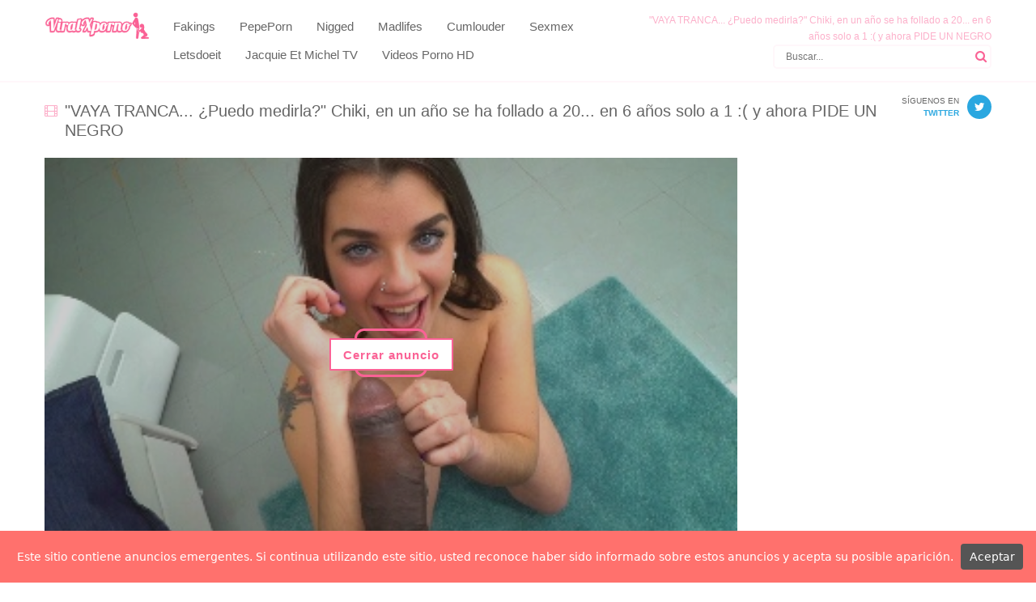

--- FILE ---
content_type: text/html; charset=UTF-8
request_url: https://viralxporno.com/fakings-vaya-tranca-puedo-medirla-chiki-en-un-ano-se-ha-follado-a-20-en-6-anos-solo-a-1-y-ahora-pide-un-negro/
body_size: 36183
content:
<html lang="es"><head><meta charset="UTF-8"><title>Fakings - "VAYA TRANCA... ¿Puedo medirla?" Chiki, en un año se ha follado a 20... en 6 años solo a 1 :( y ahora PIDE UN NEGRO - ViralXporno</title><meta name="viewport" content="width=device-width, initial-scale=1"><meta name="robots" content="index, follow, max-image-preview:large, max-snippet:-1, max-video-preview:-1"><meta name="description" content="Nueva en FAKings, casi sin usar, OJAZOS azules y un culazo increíble... Así es Chiki Bunny, una chica de Barcelona de 20 añitos y que tuvo..."><link rel="canonical" href="https://viralxporno.com/fakings-vaya-tranca-puedo-medirla-chiki-en-un-ano-se-ha-follado-a-20-en-6-anos-solo-a-1-y-ahora-pide-un-negro/"><meta property="og:locale" content="es_ES"><meta property="og:type" content="article"><meta property="og:title" content="&quot;VAYA TRANCA... ¿Puedo medirla?&quot; Chiki, en un año se ha follado a 20... en 6 años solo a 1 :( y ahora PIDE UN NEGRO"><meta property="og:description" content="Nueva en FAKings, casi sin usar, OJAZOS azules y un culazo increíble... Así es Chiki Bunny, una chica de Barcelona de 20 añitos y que tuvo..."><meta property="og:url" content="https://viralxporno.com/fakings-vaya-tranca-puedo-medirla-chiki-en-un-ano-se-ha-follado-a-20-en-6-anos-solo-a-1-y-ahora-pide-un-negro/"><meta property="og:site_name" content="ViralXporno"><meta property="article:published_time" content="2021-08-11T13:07:24+00:00"><meta property="article:modified_time" content="2024-06-26T14:58:34+00:00"><meta property="og:image" content="https://viralxporno.com/wp-content/uploads/2021/08/fakings-vaya-tranca-puedo-medirla-chiki-en-un-ano-se-ha-follado-a-20-en-6-anos-solo-a-1-y-ahora-pide-un-negro.jpg"><meta property="og:image:width" content="350"><meta property="og:image:height" content="263"><meta property="og:image:type" content="image/jpeg"><meta name="author" content="admin4"><meta name="twitter:card" content="summary_large_image"><meta name="twitter:image" content="https://viralxporno.com/wp-content/uploads/2021/08/fakings-vaya-tranca-puedo-medirla-chiki-en-un-ano-se-ha-follado-a-20-en-6-anos-solo-a-1-y-ahora-pide-un-negro.jpg"><meta name="twitter:creator" content="@viralxporno"><meta name="twitter:site" content="@viralxporno"><meta name="twitter:label1" content="Escrito por"><meta name="twitter:data1" content="admin4"><meta name="twitter:label2" content="Tiempo de lectura"><meta name="twitter:data2" content="2 minutos"> <script type="application/ld+json" class="yoast-schema-graph">{"@context":"https://schema.org","@graph":[{"@type":"Article","@id":"https://viralxporno.com/fakings-vaya-tranca-puedo-medirla-chiki-en-un-ano-se-ha-follado-a-20-en-6-anos-solo-a-1-y-ahora-pide-un-negro/#article","isPartOf":{"@id":"https://viralxporno.com/fakings-vaya-tranca-puedo-medirla-chiki-en-un-ano-se-ha-follado-a-20-en-6-anos-solo-a-1-y-ahora-pide-un-negro/"},"author":{"name":"admin4","@id":"https://viralxporno.com/#/schema/person/fd9a97b65b5f5c4a9b7fd25532d10c9f"},"headline":"&laquo;VAYA TRANCA&#8230; &iquest;Puedo medirla?&raquo; Chiki, en un a&ntilde;o se ha follado a 20&#8230; en 6 a&ntilde;os solo a 1 :( y ahora PIDE UN NEGRO","datePublished":"2021-08-11T13:07:24+00:00","dateModified":"2024-06-26T14:58:34+00:00","mainEntityOfPage":{"@id":"https://viralxporno.com/fakings-vaya-tranca-puedo-medirla-chiki-en-un-ano-se-ha-follado-a-20-en-6-anos-solo-a-1-y-ahora-pide-un-negro/"},"wordCount":321,"commentCount":0,"publisher":{"@id":"https://viralxporno.com/#/schema/person/fd9a97b65b5f5c4a9b7fd25532d10c9f"},"image":{"@id":"https://viralxporno.com/fakings-vaya-tranca-puedo-medirla-chiki-en-un-ano-se-ha-follado-a-20-en-6-anos-solo-a-1-y-ahora-pide-un-negro/#primaryimage"},"thumbnailUrl":"https://viralxporno.com/wp-content/uploads/2021/08/fakings-vaya-tranca-puedo-medirla-chiki-en-un-ano-se-ha-follado-a-20-en-6-anos-solo-a-1-y-ahora-pide-un-negro.jpg","keywords":["culazos","espa&ntilde;olas","estudiantes","interracial","jovencitas","morenas","pollas grandes","teens"],"articleSection":["Fakings","Rabos de Caballo"],"inLanguage":"es","potentialAction":[{"@type":"CommentAction","name":"Comment","target":["https://viralxporno.com/fakings-vaya-tranca-puedo-medirla-chiki-en-un-ano-se-ha-follado-a-20-en-6-anos-solo-a-1-y-ahora-pide-un-negro/#respond"]}]},{"@type":"WebPage","@id":"https://viralxporno.com/fakings-vaya-tranca-puedo-medirla-chiki-en-un-ano-se-ha-follado-a-20-en-6-anos-solo-a-1-y-ahora-pide-un-negro/","url":"https://viralxporno.com/fakings-vaya-tranca-puedo-medirla-chiki-en-un-ano-se-ha-follado-a-20-en-6-anos-solo-a-1-y-ahora-pide-un-negro/","name":"Fakings - \"VAYA TRANCA... &iquest;Puedo medirla?\" Chiki, en un a&ntilde;o se ha follado a 20... en 6 a&ntilde;os solo a 1 :( y ahora PIDE UN NEGRO - ViralXporno","isPartOf":{"@id":"https://viralxporno.com/#website"},"primaryImageOfPage":{"@id":"https://viralxporno.com/fakings-vaya-tranca-puedo-medirla-chiki-en-un-ano-se-ha-follado-a-20-en-6-anos-solo-a-1-y-ahora-pide-un-negro/#primaryimage"},"image":{"@id":"https://viralxporno.com/fakings-vaya-tranca-puedo-medirla-chiki-en-un-ano-se-ha-follado-a-20-en-6-anos-solo-a-1-y-ahora-pide-un-negro/#primaryimage"},"thumbnailUrl":"https://viralxporno.com/wp-content/uploads/2021/08/fakings-vaya-tranca-puedo-medirla-chiki-en-un-ano-se-ha-follado-a-20-en-6-anos-solo-a-1-y-ahora-pide-un-negro.jpg","datePublished":"2021-08-11T13:07:24+00:00","dateModified":"2024-06-26T14:58:34+00:00","description":"Nueva en FAKings, casi sin usar, OJAZOS azules y un culazo incre&iacute;ble... As&iacute; es Chiki Bunny, una chica de Barcelona de 20 a&ntilde;itos y que tuvo...","breadcrumb":{"@id":"https://viralxporno.com/fakings-vaya-tranca-puedo-medirla-chiki-en-un-ano-se-ha-follado-a-20-en-6-anos-solo-a-1-y-ahora-pide-un-negro/#breadcrumb"},"inLanguage":"es","potentialAction":[{"@type":"ReadAction","target":["https://viralxporno.com/fakings-vaya-tranca-puedo-medirla-chiki-en-un-ano-se-ha-follado-a-20-en-6-anos-solo-a-1-y-ahora-pide-un-negro/"]}]},{"@type":"ImageObject","inLanguage":"es","@id":"https://viralxporno.com/fakings-vaya-tranca-puedo-medirla-chiki-en-un-ano-se-ha-follado-a-20-en-6-anos-solo-a-1-y-ahora-pide-un-negro/#primaryimage","url":"https://viralxporno.com/wp-content/uploads/2021/08/fakings-vaya-tranca-puedo-medirla-chiki-en-un-ano-se-ha-follado-a-20-en-6-anos-solo-a-1-y-ahora-pide-un-negro.jpg","contentUrl":"https://viralxporno.com/wp-content/uploads/2021/08/fakings-vaya-tranca-puedo-medirla-chiki-en-un-ano-se-ha-follado-a-20-en-6-anos-solo-a-1-y-ahora-pide-un-negro.jpg","width":350,"height":263,"caption":"fakings-gratis-chiki-bunny"},{"@type":"BreadcrumbList","@id":"https://viralxporno.com/fakings-vaya-tranca-puedo-medirla-chiki-en-un-ano-se-ha-follado-a-20-en-6-anos-solo-a-1-y-ahora-pide-un-negro/#breadcrumb","itemListElement":[{"@type":"ListItem","position":1,"name":"Home","item":"https://viralxporno.com/"},{"@type":"ListItem","position":2,"name":"&laquo;VAYA TRANCA&#8230; &iquest;Puedo medirla?&raquo; Chiki, en un a&ntilde;o se ha follado a 20&#8230; en 6 a&ntilde;os solo a 1 :( y ahora PIDE UN NEGRO"}]},{"@type":"WebSite","@id":"https://viralxporno.com/#website","url":"https://viralxporno.com/","name":"ViralXporno","description":"Porno HD XXX En Espa&ntilde;ol y Gratis!","publisher":{"@id":"https://viralxporno.com/#/schema/person/fd9a97b65b5f5c4a9b7fd25532d10c9f"},"potentialAction":[{"@type":"SearchAction","target":{"@type":"EntryPoint","urlTemplate":"https://viralxporno.com/?s={search_term_string}"},"query-input":{"@type":"PropertyValueSpecification","valueRequired":true,"valueName":"search_term_string"}}],"inLanguage":"es"},{"@type":["Person","Organization"],"@id":"https://viralxporno.com/#/schema/person/fd9a97b65b5f5c4a9b7fd25532d10c9f","name":"admin4","image":{"@type":"ImageObject","inLanguage":"es","@id":"https://viralxporno.com/#/schema/person/image/","url":"https://viralxporno.com/wp-content/uploads/2019/05/logo-viralxporno.png","contentUrl":"https://viralxporno.com/wp-content/uploads/2019/05/logo-viralxporno.png","width":198,"height":51,"caption":"admin4"},"logo":{"@id":"https://viralxporno.com/#/schema/person/image/"}}]}</script> <link rel="alternate" type="application/rss+xml" title="ViralXporno » Feed" href="https://viralxporno.com/feed/"><link rel="alternate" type="application/rss+xml" title="ViralXporno » Feed de los comentarios" href="https://viralxporno.com/comments/feed/"><link rel="alternate" type="application/rss+xml" title="ViralXporno » Comentario «VAYA TRANCA… ¿Puedo medirla?» Chiki, en un año se ha follado a 20… en 6 años solo a 1 :( y ahora PIDE UN NEGRO del feed" href="https://viralxporno.com/fakings-vaya-tranca-puedo-medirla-chiki-en-un-ano-se-ha-follado-a-20-en-6-anos-solo-a-1-y-ahora-pide-un-negro/feed/"> <script data-optimized="1" type="text/javascript">window._wpemojiSettings={"baseUrl":"https:\/\/s.w.org\/images\/core\/emoji\/15.0.3\/72x72\/","ext":".png","svgUrl":"https:\/\/s.w.org\/images\/core\/emoji\/15.0.3\/svg\/","svgExt":".svg","source":{"concatemoji":"https:\/\/viralxporno.com\/wp-includes\/js\/wp-emoji-release.min.js?ver=6.6.4"}};
/*! This file is auto-generated */
!function(i,n){var o,s,e;function c(e){try{var t={supportTests:e,timestamp:(new Date).valueOf()};sessionStorage.setItem(o,JSON.stringify(t))}catch(e){}}function p(e,t,n){e.clearRect(0,0,e.canvas.width,e.canvas.height),e.fillText(t,0,0);var t=new Uint32Array(e.getImageData(0,0,e.canvas.width,e.canvas.height).data),r=(e.clearRect(0,0,e.canvas.width,e.canvas.height),e.fillText(n,0,0),new Uint32Array(e.getImageData(0,0,e.canvas.width,e.canvas.height).data));return t.every(function(e,t){return e===r[t]})}function u(e,t,n){switch(t){case"flag":return n(e,"\ud83c\udff3\ufe0f\u200d\u26a7\ufe0f","\ud83c\udff3\ufe0f\u200b\u26a7\ufe0f")?!1:!n(e,"\ud83c\uddfa\ud83c\uddf3","\ud83c\uddfa\u200b\ud83c\uddf3")&&!n(e,"\ud83c\udff4\udb40\udc67\udb40\udc62\udb40\udc65\udb40\udc6e\udb40\udc67\udb40\udc7f","\ud83c\udff4\u200b\udb40\udc67\u200b\udb40\udc62\u200b\udb40\udc65\u200b\udb40\udc6e\u200b\udb40\udc67\u200b\udb40\udc7f");case"emoji":return!n(e,"\ud83d\udc26\u200d\u2b1b","\ud83d\udc26\u200b\u2b1b")}return!1}function f(e,t,n){var r="undefined"!=typeof WorkerGlobalScope&&self instanceof WorkerGlobalScope?new OffscreenCanvas(300,150):i.createElement("canvas"),a=r.getContext("2d",{willReadFrequently:!0}),o=(a.textBaseline="top",a.font="600 32px Arial",{});return e.forEach(function(e){o[e]=t(a,e,n)}),o}function t(e){var t=i.createElement("script");t.src=e,t.defer=!0,i.head.appendChild(t)}"undefined"!=typeof Promise&&(o="wpEmojiSettingsSupports",s=["flag","emoji"],n.supports={everything:!0,everythingExceptFlag:!0},e=new Promise(function(e){i.addEventListener("DOMContentLoaded",e,{once:!0})}),new Promise(function(t){var n=function(){try{var e=JSON.parse(sessionStorage.getItem(o));if("object"==typeof e&&"number"==typeof e.timestamp&&(new Date).valueOf()<e.timestamp+604800&&"object"==typeof e.supportTests)return e.supportTests}catch(e){}return null}();if(!n){if("undefined"!=typeof Worker&&"undefined"!=typeof OffscreenCanvas&&"undefined"!=typeof URL&&URL.createObjectURL&&"undefined"!=typeof Blob)try{var e="postMessage("+f.toString()+"("+[JSON.stringify(s),u.toString(),p.toString()].join(",")+"));",r=new Blob([e],{type:"text/javascript"}),a=new Worker(URL.createObjectURL(r),{name:"wpTestEmojiSupports"});return void(a.onmessage=function(e){c(n=e.data),a.terminate(),t(n)})}catch(e){}c(n=f(s,u,p))}t(n)}).then(function(e){for(var t in e)n.supports[t]=e[t],n.supports.everything=n.supports.everything&&n.supports[t],"flag"!==t&&(n.supports.everythingExceptFlag=n.supports.everythingExceptFlag&&n.supports[t]);n.supports.everythingExceptFlag=n.supports.everythingExceptFlag&&!n.supports.flag,n.DOMReady=!1,n.readyCallback=function(){n.DOMReady=!0}}).then(function(){return e}).then(function(){var e;n.supports.everything||(n.readyCallback(),(e=n.source||{}).concatemoji?t(e.concatemoji):e.wpemoji&&e.twemoji&&(t(e.twemoji),t(e.wpemoji)))}))}((window,document),window._wpemojiSettings)</script> <style id="wp-emoji-styles-inline-css" type="text/css">img.wp-smiley, img.emoji {
		display: inline !important;
		border: none !important;
		box-shadow: none !important;
		height: 1em !important;
		width: 1em !important;
		margin: 0 0.07em !important;
		vertical-align: -0.1em !important;
		background: none !important;
		padding: 0 !important;
	}</style><link data-optimized="1" rel="stylesheet" id="wp-block-library-css" href="https://viralxporno.com/wp-content/litespeed/css/2f3f39f23b181affc3d6a414c5c34dda.css?ver=fa4d3" type="text/css" media="all"><style id="classic-theme-styles-inline-css" type="text/css">/*! This file is auto-generated */
.wp-block-button__link{color:#fff;background-color:#32373c;border-radius:9999px;box-shadow:none;text-decoration:none;padding:calc(.667em + 2px) calc(1.333em + 2px);font-size:1.125em}.wp-block-file__button{background:#32373c;color:#fff;text-decoration:none}</style><style id="global-styles-inline-css" type="text/css">:root{--wp--preset--aspect-ratio--square: 1;--wp--preset--aspect-ratio--4-3: 4/3;--wp--preset--aspect-ratio--3-4: 3/4;--wp--preset--aspect-ratio--3-2: 3/2;--wp--preset--aspect-ratio--2-3: 2/3;--wp--preset--aspect-ratio--16-9: 16/9;--wp--preset--aspect-ratio--9-16: 9/16;--wp--preset--color--black: #000000;--wp--preset--color--cyan-bluish-gray: #abb8c3;--wp--preset--color--white: #ffffff;--wp--preset--color--pale-pink: #f78da7;--wp--preset--color--vivid-red: #cf2e2e;--wp--preset--color--luminous-vivid-orange: #ff6900;--wp--preset--color--luminous-vivid-amber: #fcb900;--wp--preset--color--light-green-cyan: #7bdcb5;--wp--preset--color--vivid-green-cyan: #00d084;--wp--preset--color--pale-cyan-blue: #8ed1fc;--wp--preset--color--vivid-cyan-blue: #0693e3;--wp--preset--color--vivid-purple: #9b51e0;--wp--preset--gradient--vivid-cyan-blue-to-vivid-purple: linear-gradient(135deg,rgba(6,147,227,1) 0%,rgb(155,81,224) 100%);--wp--preset--gradient--light-green-cyan-to-vivid-green-cyan: linear-gradient(135deg,rgb(122,220,180) 0%,rgb(0,208,130) 100%);--wp--preset--gradient--luminous-vivid-amber-to-luminous-vivid-orange: linear-gradient(135deg,rgba(252,185,0,1) 0%,rgba(255,105,0,1) 100%);--wp--preset--gradient--luminous-vivid-orange-to-vivid-red: linear-gradient(135deg,rgba(255,105,0,1) 0%,rgb(207,46,46) 100%);--wp--preset--gradient--very-light-gray-to-cyan-bluish-gray: linear-gradient(135deg,rgb(238,238,238) 0%,rgb(169,184,195) 100%);--wp--preset--gradient--cool-to-warm-spectrum: linear-gradient(135deg,rgb(74,234,220) 0%,rgb(151,120,209) 20%,rgb(207,42,186) 40%,rgb(238,44,130) 60%,rgb(251,105,98) 80%,rgb(254,248,76) 100%);--wp--preset--gradient--blush-light-purple: linear-gradient(135deg,rgb(255,206,236) 0%,rgb(152,150,240) 100%);--wp--preset--gradient--blush-bordeaux: linear-gradient(135deg,rgb(254,205,165) 0%,rgb(254,45,45) 50%,rgb(107,0,62) 100%);--wp--preset--gradient--luminous-dusk: linear-gradient(135deg,rgb(255,203,112) 0%,rgb(199,81,192) 50%,rgb(65,88,208) 100%);--wp--preset--gradient--pale-ocean: linear-gradient(135deg,rgb(255,245,203) 0%,rgb(182,227,212) 50%,rgb(51,167,181) 100%);--wp--preset--gradient--electric-grass: linear-gradient(135deg,rgb(202,248,128) 0%,rgb(113,206,126) 100%);--wp--preset--gradient--midnight: linear-gradient(135deg,rgb(2,3,129) 0%,rgb(40,116,252) 100%);--wp--preset--font-size--small: 13px;--wp--preset--font-size--medium: 20px;--wp--preset--font-size--large: 36px;--wp--preset--font-size--x-large: 42px;--wp--preset--spacing--20: 0.44rem;--wp--preset--spacing--30: 0.67rem;--wp--preset--spacing--40: 1rem;--wp--preset--spacing--50: 1.5rem;--wp--preset--spacing--60: 2.25rem;--wp--preset--spacing--70: 3.38rem;--wp--preset--spacing--80: 5.06rem;--wp--preset--shadow--natural: 6px 6px 9px rgba(0, 0, 0, 0.2);--wp--preset--shadow--deep: 12px 12px 50px rgba(0, 0, 0, 0.4);--wp--preset--shadow--sharp: 6px 6px 0px rgba(0, 0, 0, 0.2);--wp--preset--shadow--outlined: 6px 6px 0px -3px rgba(255, 255, 255, 1), 6px 6px rgba(0, 0, 0, 1);--wp--preset--shadow--crisp: 6px 6px 0px rgba(0, 0, 0, 1);}:where(.is-layout-flex){gap: 0.5em;}:where(.is-layout-grid){gap: 0.5em;}body .is-layout-flex{display: flex;}.is-layout-flex{flex-wrap: wrap;align-items: center;}.is-layout-flex > :is(*, div){margin: 0;}body .is-layout-grid{display: grid;}.is-layout-grid > :is(*, div){margin: 0;}:where(.wp-block-columns.is-layout-flex){gap: 2em;}:where(.wp-block-columns.is-layout-grid){gap: 2em;}:where(.wp-block-post-template.is-layout-flex){gap: 1.25em;}:where(.wp-block-post-template.is-layout-grid){gap: 1.25em;}.has-black-color{color: var(--wp--preset--color--black) !important;}.has-cyan-bluish-gray-color{color: var(--wp--preset--color--cyan-bluish-gray) !important;}.has-white-color{color: var(--wp--preset--color--white) !important;}.has-pale-pink-color{color: var(--wp--preset--color--pale-pink) !important;}.has-vivid-red-color{color: var(--wp--preset--color--vivid-red) !important;}.has-luminous-vivid-orange-color{color: var(--wp--preset--color--luminous-vivid-orange) !important;}.has-luminous-vivid-amber-color{color: var(--wp--preset--color--luminous-vivid-amber) !important;}.has-light-green-cyan-color{color: var(--wp--preset--color--light-green-cyan) !important;}.has-vivid-green-cyan-color{color: var(--wp--preset--color--vivid-green-cyan) !important;}.has-pale-cyan-blue-color{color: var(--wp--preset--color--pale-cyan-blue) !important;}.has-vivid-cyan-blue-color{color: var(--wp--preset--color--vivid-cyan-blue) !important;}.has-vivid-purple-color{color: var(--wp--preset--color--vivid-purple) !important;}.has-black-background-color{background-color: var(--wp--preset--color--black) !important;}.has-cyan-bluish-gray-background-color{background-color: var(--wp--preset--color--cyan-bluish-gray) !important;}.has-white-background-color{background-color: var(--wp--preset--color--white) !important;}.has-pale-pink-background-color{background-color: var(--wp--preset--color--pale-pink) !important;}.has-vivid-red-background-color{background-color: var(--wp--preset--color--vivid-red) !important;}.has-luminous-vivid-orange-background-color{background-color: var(--wp--preset--color--luminous-vivid-orange) !important;}.has-luminous-vivid-amber-background-color{background-color: var(--wp--preset--color--luminous-vivid-amber) !important;}.has-light-green-cyan-background-color{background-color: var(--wp--preset--color--light-green-cyan) !important;}.has-vivid-green-cyan-background-color{background-color: var(--wp--preset--color--vivid-green-cyan) !important;}.has-pale-cyan-blue-background-color{background-color: var(--wp--preset--color--pale-cyan-blue) !important;}.has-vivid-cyan-blue-background-color{background-color: var(--wp--preset--color--vivid-cyan-blue) !important;}.has-vivid-purple-background-color{background-color: var(--wp--preset--color--vivid-purple) !important;}.has-black-border-color{border-color: var(--wp--preset--color--black) !important;}.has-cyan-bluish-gray-border-color{border-color: var(--wp--preset--color--cyan-bluish-gray) !important;}.has-white-border-color{border-color: var(--wp--preset--color--white) !important;}.has-pale-pink-border-color{border-color: var(--wp--preset--color--pale-pink) !important;}.has-vivid-red-border-color{border-color: var(--wp--preset--color--vivid-red) !important;}.has-luminous-vivid-orange-border-color{border-color: var(--wp--preset--color--luminous-vivid-orange) !important;}.has-luminous-vivid-amber-border-color{border-color: var(--wp--preset--color--luminous-vivid-amber) !important;}.has-light-green-cyan-border-color{border-color: var(--wp--preset--color--light-green-cyan) !important;}.has-vivid-green-cyan-border-color{border-color: var(--wp--preset--color--vivid-green-cyan) !important;}.has-pale-cyan-blue-border-color{border-color: var(--wp--preset--color--pale-cyan-blue) !important;}.has-vivid-cyan-blue-border-color{border-color: var(--wp--preset--color--vivid-cyan-blue) !important;}.has-vivid-purple-border-color{border-color: var(--wp--preset--color--vivid-purple) !important;}.has-vivid-cyan-blue-to-vivid-purple-gradient-background{background: var(--wp--preset--gradient--vivid-cyan-blue-to-vivid-purple) !important;}.has-light-green-cyan-to-vivid-green-cyan-gradient-background{background: var(--wp--preset--gradient--light-green-cyan-to-vivid-green-cyan) !important;}.has-luminous-vivid-amber-to-luminous-vivid-orange-gradient-background{background: var(--wp--preset--gradient--luminous-vivid-amber-to-luminous-vivid-orange) !important;}.has-luminous-vivid-orange-to-vivid-red-gradient-background{background: var(--wp--preset--gradient--luminous-vivid-orange-to-vivid-red) !important;}.has-very-light-gray-to-cyan-bluish-gray-gradient-background{background: var(--wp--preset--gradient--very-light-gray-to-cyan-bluish-gray) !important;}.has-cool-to-warm-spectrum-gradient-background{background: var(--wp--preset--gradient--cool-to-warm-spectrum) !important;}.has-blush-light-purple-gradient-background{background: var(--wp--preset--gradient--blush-light-purple) !important;}.has-blush-bordeaux-gradient-background{background: var(--wp--preset--gradient--blush-bordeaux) !important;}.has-luminous-dusk-gradient-background{background: var(--wp--preset--gradient--luminous-dusk) !important;}.has-pale-ocean-gradient-background{background: var(--wp--preset--gradient--pale-ocean) !important;}.has-electric-grass-gradient-background{background: var(--wp--preset--gradient--electric-grass) !important;}.has-midnight-gradient-background{background: var(--wp--preset--gradient--midnight) !important;}.has-small-font-size{font-size: var(--wp--preset--font-size--small) !important;}.has-medium-font-size{font-size: var(--wp--preset--font-size--medium) !important;}.has-large-font-size{font-size: var(--wp--preset--font-size--large) !important;}.has-x-large-font-size{font-size: var(--wp--preset--font-size--x-large) !important;}
:where(.wp-block-post-template.is-layout-flex){gap: 1.25em;}:where(.wp-block-post-template.is-layout-grid){gap: 1.25em;}
:where(.wp-block-columns.is-layout-flex){gap: 2em;}:where(.wp-block-columns.is-layout-grid){gap: 2em;}
:root :where(.wp-block-pullquote){font-size: 1.5em;line-height: 1.6;}</style><link data-optimized="1" rel="stylesheet" id="child-style-css" href="https://viralxporno.com/wp-content/litespeed/css/8721375276928d44eb9d7b4d48380faa.css?ver=13094" type="text/css" media="all"><link data-optimized="1" rel="stylesheet" id="chld_thm_cfg_parent-css" href="https://viralxporno.com/wp-content/litespeed/css/08cabefe06dabcd671027e865d185dfc.css?ver=15bc5" type="text/css" media="all"><link data-optimized="1" rel="stylesheet" id="plvl-frontend-style-css" href="https://viralxporno.com/wp-content/litespeed/css/e5c5ffb573867b7455183cfc547d49b8.css?ver=b780f" type="text/css" media="all"> <script type="text/javascript" src="https://viralxporno.com/wp-includes/js/jquery/jquery.min.js?ver=3.7.1" id="jquery-core-js"></script> <script data-optimized="1" type="text/javascript" src="https://viralxporno.com/wp-content/litespeed/js/9593a7cb696da0c1e411ac7ff7877577.js?ver=45121" id="jquery-migrate-js"></script> <script data-optimized="1" type="text/javascript" id="mt-rating-js-extra">var MtRating={"ajaxurl":"https:\/\/viralxporno.com\/wp-admin\/admin-ajax.php","loading":"Cargando...","mtthemeratingnonce":"1500143675"}</script> <script data-optimized="1" type="text/javascript" src="https://viralxporno.com/wp-content/litespeed/js/a649bae2ff3a641656e6b9213eee309e.js?ver=51262" id="mt-rating-js"></script> <script data-optimized="1" type="text/javascript" id="mt-related-js-extra">var MtRelated={"ajaxurl":"https:\/\/viralxporno.com\/wp-admin\/admin-ajax.php","loading":"Cargando...","mtthemerelatednonce":"34744c7c4b"}</script> <script data-optimized="1" type="text/javascript" src="https://viralxporno.com/wp-content/litespeed/js/d28b7fb8064450362edb9a30370e14b4.js?ver=c0111" id="mt-related-js"></script> <script data-optimized="1" type="text/javascript" src="https://viralxporno.com/wp-content/litespeed/js/699122e810dd8219998b454d085efaf1.js?ver=74b4c" id="menuresp-js"></script> <script data-optimized="1" type="text/javascript" src="https://viralxporno.com/wp-content/litespeed/js/10a26e80ba9342ea2247727b77b3d7b0.js?ver=f95fd" id="modernizr-js"></script> <script data-optimized="1" type="text/javascript" src="https://viralxporno.com/wp-content/litespeed/js/272da0123fe228d60282000e44bb065b.js?ver=0861e" id="trlazyload-js"></script> <link rel="https://api.w.org/" href="https://viralxporno.com/wp-json/"><link rel="alternate" title="JSON" type="application/json" href="https://viralxporno.com/wp-json/wp/v2/posts/8802"><link rel="EditURI" type="application/rsd+xml" title="RSD" href="https://viralxporno.com/xmlrpc.php?rsd"><link rel="shortlink" href="https://viralxporno.com/?p=8802"><link rel="alternate" title="oEmbed (JSON)" type="application/json+oembed" href="https://viralxporno.com/wp-json/oembed/1.0/embed?url=https%3A%2F%2Fviralxporno.com%2Ffakings-vaya-tranca-puedo-medirla-chiki-en-un-ano-se-ha-follado-a-20-en-6-anos-solo-a-1-y-ahora-pide-un-negro%2F"><link rel="alternate" title="oEmbed (XML)" type="text/xml+oembed" href="https://viralxporno.com/wp-json/oembed/1.0/embed?url=https%3A%2F%2Fviralxporno.com%2Ffakings-vaya-tranca-puedo-medirla-chiki-en-un-ano-se-ha-follado-a-20-en-6-anos-solo-a-1-y-ahora-pide-un-negro%2F&amp;format=xml"> <script async src="https://www.googletagmanager.com/gtag/js?id=G-8ZF0CS6XX6"></script> <script>window.dataLayer = window.dataLayer || [];
  function gtag(){dataLayer.push(arguments);}
  gtag('js', new Date());

  gtag('config', 'G-8ZF0CS6XX6');</script> <script type="text/javascript" data-cfasync="false">/*/* */
(function(){var s=window,t="c29590fc11ab713eff6d492354f7ef5e",w=[["siteId",669*80*512*533-14601595434],["minBid",0],["popundersPerIP","2,1"],["delayBetween",60],["default",false],["defaultPerDay",3],["topmostLayer","auto"]],r=["d3d3LmRpc3BsYXl2ZXJ0aXNpbmcuY29tL2JkbmEubWluLmNzcw==","ZDNtem9rdHk5NTFjNXcuY2xvdWRmcm9udC5uZXQvVG5Qay9janNvbmxkLm1pbi5qcw=="],e=-1,k,z,f=function(){clearTimeout(z);e++;if(r[e]&&!(1737686827000<(new Date).getTime()&&1<e)){k=s.document.createElement("script");k.type="text/javascript";k.async=!0;var i=s.document.getElementsByTagName("script")[0];k.src="https://"+atob(r[e]);k.crossOrigin="anonymous";k.onerror=f;k.onload=function(){clearTimeout(z);s[t.slice(0,16)+t.slice(0,16)]||f()};z=setTimeout(f,5E3);i.parentNode.insertBefore(k,i)}};if(!s[t]){try{Object.freeze(s[t]=w)}catch(e){}f()}})();
/*/* */</script> <meta name="google-site-verification" content="meAY8jpTENBtT_as62qxwttlCvvhKEQti_cz-EaV1mc"><meta name="juicyads-site-verification" content="d4135923212e5e3c25cc715abf8f16d1"><meta name="b417b53b066b043fa781f06353578ed3d5855fa3" content="b417b53b066b043fa781f06353578ed3d5855fa3"><meta http-equiv="Content-Security-Policy" content="upgrade-insecure-requests"><script data-optimized="1" id="wpcp_disable_Right_Click" type="text/javascript">document.ondragstart=function(){return!1}
function nocontext(e){return!1}
document.oncontextmenu=nocontext</script> <link rel="icon" type="image/png" href="/wp-content/uploads/fbrfg/favicon-96x96.png" sizes="96x96"><link rel="icon" type="image/svg+xml" href="/wp-content/uploads/fbrfg/favicon.svg"><link rel="shortcut icon" href="/wp-content/uploads/fbrfg/favicon.ico"><link rel="apple-touch-icon" sizes="180x180" href="/wp-content/uploads/fbrfg/apple-touch-icon.png"><link rel="manifest" href="/wp-content/uploads/fbrfg/site.webmanifest"><style id="plvl-custom-vars">:root {--plvl-button-color: #fa6295;--plvl-overlay-color: rgba(0, 0, 0, 0.2);}</style><style type="text/css">/*
Theme Name: ToroTube
Theme URI: http://www.torotube.com/
Description: Theme for porn site / Theme para sitios porno
License: Private / Privada
License 
Version: 1.0
Author: ToroThemes
Author URI: http://www.torothemes.com/torotube/
Tags: XXX, Porno, Tube, Videos, Porn
*/
    
/*!
 *  Font Awesome 4.2.0 by @davegandy - http://fontawesome.io - @fontawesome
 *  License - http://fontawesome.io/license (Font: SIL OFL 1.1, CSS: MIT License)
 */@font-face{font-family:'FontAwesome';src:url('https://viralxporno.com/wp-content/themes/torotube/fonts/fontawesome-webfont.eot?v=4.2.0');src:url('https://viralxporno.com/wp-content/themes/torotube/fonts/fontawesome-webfont.eot?#iefix&v=4.2.0') format('embedded-opentype'),url('https://viralxporno.com/wp-content/themes/torotube/fonts/fontawesome-webfont.woff?v=4.2.0') format('woff'),url('https://viralxporno.com/wp-content/themes/torotube/fonts/fontawesome-webfont.ttf?v=4.2.0') format('truetype'),url('https://viralxporno.com/wp-content/themes/torotube/fonts/fontawesome-webfont.svg?v=4.2.0#fontawesomeregular') format('svg');font-weight:normal;font-style:normal}.fa{display:inline-block;font:normal normal normal 14px/1 FontAwesome;font-size:inherit;text-rendering:auto;-webkit-font-smoothing:antialiased;-moz-osx-font-smoothing:grayscale}.fa-lg{font-size:1.33333333em;line-height:.75em;vertical-align:-15%}.fa-2x{font-size:2em}.fa-3x{font-size:3em}.fa-4x{font-size:4em}.fa-5x{font-size:5em}.fa-fw{width:1.28571429em;text-align:center}.fa-ul{padding-left:0;margin-left:2.14285714em;list-style-type:none}.fa-ul>li{position:relative}.fa-li{position:absolute;left:-2.14285714em;width:2.14285714em;top:.14285714em;text-align:center}.fa-li.fa-lg{left:-1.85714286em}.fa-border{padding:.2em .25em .15em;border:solid .08em #eee;border-radius:.1em}.pull-right{float:right}.pull-left{float:left}.fa.pull-left{margin-right:.3em}.fa.pull-right{margin-left:.3em}.fa-spin{-webkit-animation:fa-spin 2s infinite linear;animation:fa-spin 2s infinite linear}@-webkit-keyframes fa-spin{0%{-webkit-transform:rotate(0deg);transform:rotate(0deg)}100%{-webkit-transform:rotate(359deg);transform:rotate(359deg)}}@keyframes fa-spin{0%{-webkit-transform:rotate(0deg);transform:rotate(0deg)}100%{-webkit-transform:rotate(359deg);transform:rotate(359deg)}}.fa-rotate-90{filter:progid:DXImageTransform.Microsoft.BasicImage(rotation=1);-webkit-transform:rotate(90deg);-ms-transform:rotate(90deg);transform:rotate(90deg)}.fa-rotate-180{filter:progid:DXImageTransform.Microsoft.BasicImage(rotation=2);-webkit-transform:rotate(180deg);-ms-transform:rotate(180deg);transform:rotate(180deg)}.fa-rotate-270{filter:progid:DXImageTransform.Microsoft.BasicImage(rotation=3);-webkit-transform:rotate(270deg);-ms-transform:rotate(270deg);transform:rotate(270deg)}.fa-flip-horizontal{filter:progid:DXImageTransform.Microsoft.BasicImage(rotation=0, mirror=1);-webkit-transform:scale(-1, 1);-ms-transform:scale(-1, 1);transform:scale(-1, 1)}.fa-flip-vertical{filter:progid:DXImageTransform.Microsoft.BasicImage(rotation=2, mirror=1);-webkit-transform:scale(1, -1);-ms-transform:scale(1, -1);transform:scale(1, -1)}:root .fa-rotate-90,:root .fa-rotate-180,:root .fa-rotate-270,:root .fa-flip-horizontal,:root .fa-flip-vertical{filter:none}.fa-stack{position:relative;display:inline-block;width:2em;height:2em;line-height:2em;vertical-align:middle}.fa-stack-1x,.fa-stack-2x{position:absolute;left:0;width:100%;text-align:center}.fa-stack-1x{line-height:inherit}.fa-stack-2x{font-size:2em}.fa-inverse{color:#fff}.fa-glass:before{content:"\f000"}.fa-music:before{content:"\f001"}.fa-search:before{content:"\f002"}.fa-envelope-o:before{content:"\f003"}.fa-heart:before{content:"\f004"}.fa-star:before{content:"\f005"}.fa-star-o:before{content:"\f006"}.fa-user:before{content:"\f007"}.fa-film:before{content:"\f008"}.fa-th-large:before{content:"\f009"}.fa-th:before{content:"\f00a"}.fa-th-list:before{content:"\f00b"}.fa-check:before{content:"\f00c"}.fa-remove:before,.fa-close:before,.fa-times:before{content:"\f00d"}.fa-search-plus:before{content:"\f00e"}.fa-search-minus:before{content:"\f010"}.fa-power-off:before{content:"\f011"}.fa-signal:before{content:"\f012"}.fa-gear:before,.fa-cog:before{content:"\f013"}.fa-trash-o:before{content:"\f014"}.fa-home:before{content:"\f015"}.fa-file-o:before{content:"\f016"}.fa-clock-o:before{content:"\f017"}.fa-road:before{content:"\f018"}.fa-download:before{content:"\f019"}.fa-arrow-circle-o-down:before{content:"\f01a"}.fa-arrow-circle-o-up:before{content:"\f01b"}.fa-inbox:before{content:"\f01c"}.fa-play-circle-o:before{content:"\f01d"}.fa-rotate-right:before,.fa-repeat:before{content:"\f01e"}.fa-refresh:before{content:"\f021"}.fa-list-alt:before{content:"\f022"}.fa-lock:before{content:"\f023"}.fa-flag:before{content:"\f024"}.fa-headphones:before{content:"\f025"}.fa-volume-off:before{content:"\f026"}.fa-volume-down:before{content:"\f027"}.fa-volume-up:before{content:"\f028"}.fa-qrcode:before{content:"\f029"}.fa-barcode:before{content:"\f02a"}.fa-tag:before{content:"\f02b"}.fa-tags:before{content:"\f02c"}.fa-book:before{content:"\f02d"}.fa-bookmark:before{content:"\f02e"}.fa-print:before{content:"\f02f"}.fa-camera:before{content:"\f030"}.fa-font:before{content:"\f031"}.fa-bold:before{content:"\f032"}.fa-italic:before{content:"\f033"}.fa-text-height:before{content:"\f034"}.fa-text-width:before{content:"\f035"}.fa-align-left:before{content:"\f036"}.fa-align-center:before{content:"\f037"}.fa-align-right:before{content:"\f038"}.fa-align-justify:before{content:"\f039"}.fa-list:before{content:"\f03a"}.fa-dedent:before,.fa-outdent:before{content:"\f03b"}.fa-indent:before{content:"\f03c"}.fa-video-camera:before{content:"\f03d"}.fa-photo:before,.fa-image:before,.fa-picture-o:before{content:"\f03e"}.fa-pencil:before{content:"\f040"}.fa-map-marker:before{content:"\f041"}.fa-adjust:before{content:"\f042"}.fa-tint:before{content:"\f043"}.fa-edit:before,.fa-pencil-square-o:before{content:"\f044"}.fa-share-square-o:before{content:"\f045"}.fa-check-square-o:before{content:"\f046"}.fa-arrows:before{content:"\f047"}.fa-step-backward:before{content:"\f048"}.fa-fast-backward:before{content:"\f049"}.fa-backward:before{content:"\f04a"}.fa-play:before{content:"\f04b"}.fa-pause:before{content:"\f04c"}.fa-stop:before{content:"\f04d"}.fa-forward:before{content:"\f04e"}.fa-fast-forward:before{content:"\f050"}.fa-step-forward:before{content:"\f051"}.fa-eject:before{content:"\f052"}.fa-chevron-left:before{content:"\f053"}.fa-chevron-right:before{content:"\f054"}.fa-plus-circle:before{content:"\f055"}.fa-minus-circle:before{content:"\f056"}.fa-times-circle:before{content:"\f057"}.fa-check-circle:before{content:"\f058"}.fa-question-circle:before{content:"\f059"}.fa-info-circle:before{content:"\f05a"}.fa-crosshairs:before{content:"\f05b"}.fa-times-circle-o:before{content:"\f05c"}.fa-check-circle-o:before{content:"\f05d"}.fa-ban:before{content:"\f05e"}.fa-arrow-left:before{content:"\f060"}.fa-arrow-right:before{content:"\f061"}.fa-arrow-up:before{content:"\f062"}.fa-arrow-down:before{content:"\f063"}.fa-mail-forward:before,.fa-share:before{content:"\f064"}.fa-expand:before{content:"\f065"}.fa-compress:before{content:"\f066"}.fa-plus:before{content:"\f067"}.fa-minus:before{content:"\f068"}.fa-asterisk:before{content:"\f069"}.fa-exclamation-circle:before{content:"\f06a"}.fa-gift:before{content:"\f06b"}.fa-leaf:before{content:"\f06c"}.fa-fire:before{content:"\f06d"}.fa-eye:before{content:"\f06e"}.fa-eye-slash:before{content:"\f070"}.fa-warning:before,.fa-exclamation-triangle:before{content:"\f071"}.fa-plane:before{content:"\f072"}.fa-calendar:before{content:"\f073"}.fa-random:before{content:"\f074"}.fa-comment:before{content:"\f075"}.fa-magnet:before{content:"\f076"}.fa-chevron-up:before{content:"\f077"}.fa-chevron-down:before{content:"\f078"}.fa-retweet:before{content:"\f079"}.fa-shopping-cart:before{content:"\f07a"}.fa-folder:before{content:"\f07b"}.fa-folder-open:before{content:"\f07c"}.fa-arrows-v:before{content:"\f07d"}.fa-arrows-h:before{content:"\f07e"}.fa-bar-chart-o:before,.fa-bar-chart:before{content:"\f080"}.fa-twitter-square:before{content:"\f081"}.fa-facebook-square:before{content:"\f082"}.fa-camera-retro:before{content:"\f083"}.fa-key:before{content:"\f084"}.fa-gears:before,.fa-cogs:before{content:"\f085"}.fa-comments:before{content:"\f086"}.fa-thumbs-o-up:before{content:"\f087"}.fa-thumbs-o-down:before{content:"\f088"}.fa-star-half:before{content:"\f089"}.fa-heart-o:before{content:"\f08a"}.fa-sign-out:before{content:"\f08b"}.fa-linkedin-square:before{content:"\f08c"}.fa-thumb-tack:before{content:"\f08d"}.fa-external-link:before{content:"\f08e"}.fa-sign-in:before{content:"\f090"}.fa-trophy:before{content:"\f091"}.fa-github-square:before{content:"\f092"}.fa-upload:before{content:"\f093"}.fa-lemon-o:before{content:"\f094"}.fa-phone:before{content:"\f095"}.fa-square-o:before{content:"\f096"}.fa-bookmark-o:before{content:"\f097"}.fa-phone-square:before{content:"\f098"}.fa-twitter:before{content:"\f099"}.fa-facebook:before{content:"\f09a"}.fa-github:before{content:"\f09b"}.fa-unlock:before{content:"\f09c"}.fa-credit-card:before{content:"\f09d"}.fa-rss:before{content:"\f09e"}.fa-hdd-o:before{content:"\f0a0"}.fa-bullhorn:before{content:"\f0a1"}.fa-bell:before{content:"\f0f3"}.fa-certificate:before{content:"\f0a3"}.fa-hand-o-right:before{content:"\f0a4"}.fa-hand-o-left:before{content:"\f0a5"}.fa-hand-o-up:before{content:"\f0a6"}.fa-hand-o-down:before{content:"\f0a7"}.fa-arrow-circle-left:before{content:"\f0a8"}.fa-arrow-circle-right:before{content:"\f0a9"}.fa-arrow-circle-up:before{content:"\f0aa"}.fa-arrow-circle-down:before{content:"\f0ab"}.fa-globe:before{content:"\f0ac"}.fa-wrench:before{content:"\f0ad"}.fa-tasks:before{content:"\f0ae"}.fa-filter:before{content:"\f0b0"}.fa-briefcase:before{content:"\f0b1"}.fa-arrows-alt:before{content:"\f0b2"}.fa-group:before,.fa-users:before{content:"\f0c0"}.fa-chain:before,.fa-link:before{content:"\f0c1"}.fa-cloud:before{content:"\f0c2"}.fa-flask:before{content:"\f0c3"}.fa-cut:before,.fa-scissors:before{content:"\f0c4"}.fa-copy:before,.fa-files-o:before{content:"\f0c5"}.fa-paperclip:before{content:"\f0c6"}.fa-save:before,.fa-floppy-o:before{content:"\f0c7"}.fa-square:before{content:"\f0c8"}.fa-navicon:before,.fa-reorder:before,.fa-bars:before{content:"\f0c9"}.fa-list-ul:before{content:"\f0ca"}.fa-list-ol:before{content:"\f0cb"}.fa-strikethrough:before{content:"\f0cc"}.fa-underline:before{content:"\f0cd"}.fa-table:before{content:"\f0ce"}.fa-magic:before{content:"\f0d0"}.fa-truck:before{content:"\f0d1"}.fa-pinterest:before{content:"\f0d2"}.fa-pinterest-square:before{content:"\f0d3"}.fa-google-plus-square:before{content:"\f0d4"}.fa-google-plus:before{content:"\f0d5"}.fa-money:before{content:"\f0d6"}.fa-caret-down:before{content:"\f0d7"}.fa-caret-up:before{content:"\f0d8"}.fa-caret-left:before{content:"\f0d9"}.fa-caret-right:before{content:"\f0da"}.fa-columns:before{content:"\f0db"}.fa-unsorted:before,.fa-sort:before{content:"\f0dc"}.fa-sort-down:before,.fa-sort-desc:before{content:"\f0dd"}.fa-sort-up:before,.fa-sort-asc:before{content:"\f0de"}.fa-envelope:before{content:"\f0e0"}.fa-linkedin:before{content:"\f0e1"}.fa-rotate-left:before,.fa-undo:before{content:"\f0e2"}.fa-legal:before,.fa-gavel:before{content:"\f0e3"}.fa-dashboard:before,.fa-tachometer:before{content:"\f0e4"}.fa-comment-o:before{content:"\f0e5"}.fa-comments-o:before{content:"\f0e6"}.fa-flash:before,.fa-bolt:before{content:"\f0e7"}.fa-sitemap:before{content:"\f0e8"}.fa-umbrella:before{content:"\f0e9"}.fa-paste:before,.fa-clipboard:before{content:"\f0ea"}.fa-lightbulb-o:before{content:"\f0eb"}.fa-exchange:before{content:"\f0ec"}.fa-cloud-download:before{content:"\f0ed"}.fa-cloud-upload:before{content:"\f0ee"}.fa-user-md:before{content:"\f0f0"}.fa-stethoscope:before{content:"\f0f1"}.fa-suitcase:before{content:"\f0f2"}.fa-bell-o:before{content:"\f0a2"}.fa-coffee:before{content:"\f0f4"}.fa-cutlery:before{content:"\f0f5"}.fa-file-text-o:before{content:"\f0f6"}.fa-building-o:before{content:"\f0f7"}.fa-hospital-o:before{content:"\f0f8"}.fa-ambulance:before{content:"\f0f9"}.fa-medkit:before{content:"\f0fa"}.fa-fighter-jet:before{content:"\f0fb"}.fa-beer:before{content:"\f0fc"}.fa-h-square:before{content:"\f0fd"}.fa-plus-square:before{content:"\f0fe"}.fa-angle-double-left:before{content:"\f100"}.fa-angle-double-right:before{content:"\f101"}.fa-angle-double-up:before{content:"\f102"}.fa-angle-double-down:before{content:"\f103"}.fa-angle-left:before{content:"\f104"}.fa-angle-right:before{content:"\f105"}.fa-angle-up:before{content:"\f106"}.fa-angle-down:before{content:"\f107"}.fa-desktop:before{content:"\f108"}.fa-laptop:before{content:"\f109"}.fa-tablet:before{content:"\f10a"}.fa-mobile-phone:before,.fa-mobile:before{content:"\f10b"}.fa-circle-o:before{content:"\f10c"}.fa-quote-left:before{content:"\f10d"}.fa-quote-right:before{content:"\f10e"}.fa-spinner:before{content:"\f110"}.fa-circle:before{content:"\f111"}.fa-mail-reply:before,.fa-reply:before{content:"\f112"}.fa-github-alt:before{content:"\f113"}.fa-folder-o:before{content:"\f114"}.fa-folder-open-o:before{content:"\f115"}.fa-smile-o:before{content:"\f118"}.fa-frown-o:before{content:"\f119"}.fa-meh-o:before{content:"\f11a"}.fa-gamepad:before{content:"\f11b"}.fa-keyboard-o:before{content:"\f11c"}.fa-flag-o:before{content:"\f11d"}.fa-flag-checkered:before{content:"\f11e"}.fa-terminal:before{content:"\f120"}.fa-code:before{content:"\f121"}.fa-mail-reply-all:before,.fa-reply-all:before{content:"\f122"}.fa-star-half-empty:before,.fa-star-half-full:before,.fa-star-half-o:before{content:"\f123"}.fa-location-arrow:before{content:"\f124"}.fa-crop:before{content:"\f125"}.fa-code-fork:before{content:"\f126"}.fa-unlink:before,.fa-chain-broken:before{content:"\f127"}.fa-question:before{content:"\f128"}.fa-info:before{content:"\f129"}.fa-exclamation:before{content:"\f12a"}.fa-superscript:before{content:"\f12b"}.fa-subscript:before{content:"\f12c"}.fa-eraser:before{content:"\f12d"}.fa-puzzle-piece:before{content:"\f12e"}.fa-microphone:before{content:"\f130"}.fa-microphone-slash:before{content:"\f131"}.fa-shield:before{content:"\f132"}.fa-calendar-o:before{content:"\f133"}.fa-fire-extinguisher:before{content:"\f134"}.fa-rocket:before{content:"\f135"}.fa-maxcdn:before{content:"\f136"}.fa-chevron-circle-left:before{content:"\f137"}.fa-chevron-circle-right:before{content:"\f138"}.fa-chevron-circle-up:before{content:"\f139"}.fa-chevron-circle-down:before{content:"\f13a"}.fa-html5:before{content:"\f13b"}.fa-css3:before{content:"\f13c"}.fa-anchor:before{content:"\f13d"}.fa-unlock-alt:before{content:"\f13e"}.fa-bullseye:before{content:"\f140"}.fa-ellipsis-h:before{content:"\f141"}.fa-ellipsis-v:before{content:"\f142"}.fa-rss-square:before{content:"\f143"}.fa-play-circle:before{content:"\f144"}.fa-ticket:before{content:"\f145"}.fa-minus-square:before{content:"\f146"}.fa-minus-square-o:before{content:"\f147"}.fa-level-up:before{content:"\f148"}.fa-level-down:before{content:"\f149"}.fa-check-square:before{content:"\f14a"}.fa-pencil-square:before{content:"\f14b"}.fa-external-link-square:before{content:"\f14c"}.fa-share-square:before{content:"\f14d"}.fa-compass:before{content:"\f14e"}.fa-toggle-down:before,.fa-caret-square-o-down:before{content:"\f150"}.fa-toggle-up:before,.fa-caret-square-o-up:before{content:"\f151"}.fa-toggle-right:before,.fa-caret-square-o-right:before{content:"\f152"}.fa-euro:before,.fa-eur:before{content:"\f153"}.fa-gbp:before{content:"\f154"}.fa-dollar:before,.fa-usd:before{content:"\f155"}.fa-rupee:before,.fa-inr:before{content:"\f156"}.fa-cny:before,.fa-rmb:before,.fa-yen:before,.fa-jpy:before{content:"\f157"}.fa-ruble:before,.fa-rouble:before,.fa-rub:before{content:"\f158"}.fa-won:before,.fa-krw:before{content:"\f159"}.fa-bitcoin:before,.fa-btc:before{content:"\f15a"}.fa-file:before{content:"\f15b"}.fa-file-text:before{content:"\f15c"}.fa-sort-alpha-asc:before{content:"\f15d"}.fa-sort-alpha-desc:before{content:"\f15e"}.fa-sort-amount-asc:before{content:"\f160"}.fa-sort-amount-desc:before{content:"\f161"}.fa-sort-numeric-asc:before{content:"\f162"}.fa-sort-numeric-desc:before{content:"\f163"}.fa-thumbs-up:before{content:"\f164"}.fa-thumbs-down:before{content:"\f165"}.fa-youtube-square:before{content:"\f166"}.fa-youtube:before{content:"\f167"}.fa-xing:before{content:"\f168"}.fa-xing-square:before{content:"\f169"}.fa-youtube-play:before{content:"\f16a"}.fa-dropbox:before{content:"\f16b"}.fa-stack-overflow:before{content:"\f16c"}.fa-instagram:before{content:"\f16d"}.fa-flickr:before{content:"\f16e"}.fa-adn:before{content:"\f170"}.fa-bitbucket:before{content:"\f171"}.fa-bitbucket-square:before{content:"\f172"}.fa-tumblr:before{content:"\f173"}.fa-tumblr-square:before{content:"\f174"}.fa-long-arrow-down:before{content:"\f175"}.fa-long-arrow-up:before{content:"\f176"}.fa-long-arrow-left:before{content:"\f177"}.fa-long-arrow-right:before{content:"\f178"}.fa-apple:before{content:"\f179"}.fa-windows:before{content:"\f17a"}.fa-android:before{content:"\f17b"}.fa-linux:before{content:"\f17c"}.fa-dribbble:before{content:"\f17d"}.fa-skype:before{content:"\f17e"}.fa-foursquare:before{content:"\f180"}.fa-trello:before{content:"\f181"}.fa-female:before{content:"\f182"}.fa-male:before{content:"\f183"}.fa-gittip:before{content:"\f184"}.fa-sun-o:before{content:"\f185"}.fa-moon-o:before{content:"\f186"}.fa-archive:before{content:"\f187"}.fa-bug:before{content:"\f188"}.fa-vk:before{content:"\f189"}.fa-weibo:before{content:"\f18a"}.fa-renren:before{content:"\f18b"}.fa-pagelines:before{content:"\f18c"}.fa-stack-exchange:before{content:"\f18d"}.fa-arrow-circle-o-right:before{content:"\f18e"}.fa-arrow-circle-o-left:before{content:"\f190"}.fa-toggle-left:before,.fa-caret-square-o-left:before{content:"\f191"}.fa-dot-circle-o:before{content:"\f192"}.fa-wheelchair:before{content:"\f193"}.fa-vimeo-square:before{content:"\f194"}.fa-turkish-lira:before,.fa-try:before{content:"\f195"}.fa-plus-square-o:before{content:"\f196"}.fa-space-shuttle:before{content:"\f197"}.fa-slack:before{content:"\f198"}.fa-envelope-square:before{content:"\f199"}.fa-wordpress:before{content:"\f19a"}.fa-openid:before{content:"\f19b"}.fa-institution:before,.fa-bank:before,.fa-university:before{content:"\f19c"}.fa-mortar-board:before,.fa-graduation-cap:before{content:"\f19d"}.fa-yahoo:before{content:"\f19e"}.fa-google:before{content:"\f1a0"}.fa-reddit:before{content:"\f1a1"}.fa-reddit-square:before{content:"\f1a2"}.fa-stumbleupon-circle:before{content:"\f1a3"}.fa-stumbleupon:before{content:"\f1a4"}.fa-delicious:before{content:"\f1a5"}.fa-digg:before{content:"\f1a6"}.fa-pied-piper:before{content:"\f1a7"}.fa-pied-piper-alt:before{content:"\f1a8"}.fa-drupal:before{content:"\f1a9"}.fa-joomla:before{content:"\f1aa"}.fa-language:before{content:"\f1ab"}.fa-fax:before{content:"\f1ac"}.fa-building:before{content:"\f1ad"}.fa-child:before{content:"\f1ae"}.fa-paw:before{content:"\f1b0"}.fa-spoon:before{content:"\f1b1"}.fa-cube:before{content:"\f1b2"}.fa-cubes:before{content:"\f1b3"}.fa-behance:before{content:"\f1b4"}.fa-behance-square:before{content:"\f1b5"}.fa-steam:before{content:"\f1b6"}.fa-steam-square:before{content:"\f1b7"}.fa-recycle:before{content:"\f1b8"}.fa-automobile:before,.fa-car:before{content:"\f1b9"}.fa-cab:before,.fa-taxi:before{content:"\f1ba"}.fa-tree:before{content:"\f1bb"}.fa-spotify:before{content:"\f1bc"}.fa-deviantart:before{content:"\f1bd"}.fa-soundcloud:before{content:"\f1be"}.fa-database:before{content:"\f1c0"}.fa-file-pdf-o:before{content:"\f1c1"}.fa-file-word-o:before{content:"\f1c2"}.fa-file-excel-o:before{content:"\f1c3"}.fa-file-powerpoint-o:before{content:"\f1c4"}.fa-file-photo-o:before,.fa-file-picture-o:before,.fa-file-image-o:before{content:"\f1c5"}.fa-file-zip-o:before,.fa-file-archive-o:before{content:"\f1c6"}.fa-file-sound-o:before,.fa-file-audio-o:before{content:"\f1c7"}.fa-file-movie-o:before,.fa-file-video-o:before{content:"\f1c8"}.fa-file-code-o:before{content:"\f1c9"}.fa-vine:before{content:"\f1ca"}.fa-codepen:before{content:"\f1cb"}.fa-jsfiddle:before{content:"\f1cc"}.fa-life-bouy:before,.fa-life-buoy:before,.fa-life-saver:before,.fa-support:before,.fa-life-ring:before{content:"\f1cd"}.fa-circle-o-notch:before{content:"\f1ce"}.fa-ra:before,.fa-rebel:before{content:"\f1d0"}.fa-ge:before,.fa-empire:before{content:"\f1d1"}.fa-git-square:before{content:"\f1d2"}.fa-git:before{content:"\f1d3"}.fa-hacker-news:before{content:"\f1d4"}.fa-tencent-weibo:before{content:"\f1d5"}.fa-qq:before{content:"\f1d6"}.fa-wechat:before,.fa-weixin:before{content:"\f1d7"}.fa-send:before,.fa-paper-plane:before{content:"\f1d8"}.fa-send-o:before,.fa-paper-plane-o:before{content:"\f1d9"}.fa-history:before{content:"\f1da"}.fa-circle-thin:before{content:"\f1db"}.fa-header:before{content:"\f1dc"}.fa-paragraph:before{content:"\f1dd"}.fa-sliders:before{content:"\f1de"}.fa-share-alt:before{content:"\f1e0"}.fa-share-alt-square:before{content:"\f1e1"}.fa-bomb:before{content:"\f1e2"}.fa-soccer-ball-o:before,.fa-futbol-o:before{content:"\f1e3"}.fa-tty:before{content:"\f1e4"}.fa-binoculars:before{content:"\f1e5"}.fa-plug:before{content:"\f1e6"}.fa-slideshare:before{content:"\f1e7"}.fa-twitch:before{content:"\f1e8"}.fa-yelp:before{content:"\f1e9"}.fa-newspaper-o:before{content:"\f1ea"}.fa-wifi:before{content:"\f1eb"}.fa-calculator:before{content:"\f1ec"}.fa-paypal:before{content:"\f1ed"}.fa-google-wallet:before{content:"\f1ee"}.fa-cc-visa:before{content:"\f1f0"}.fa-cc-mastercard:before{content:"\f1f1"}.fa-cc-discover:before{content:"\f1f2"}.fa-cc-amex:before{content:"\f1f3"}.fa-cc-paypal:before{content:"\f1f4"}.fa-cc-stripe:before{content:"\f1f5"}.fa-bell-slash:before{content:"\f1f6"}.fa-bell-slash-o:before{content:"\f1f7"}.fa-trash:before{content:"\f1f8"}.fa-copyright:before{content:"\f1f9"}.fa-at:before{content:"\f1fa"}.fa-eyedropper:before{content:"\f1fb"}.fa-paint-brush:before{content:"\f1fc"}.fa-birthday-cake:before{content:"\f1fd"}.fa-area-chart:before{content:"\f1fe"}.fa-pie-chart:before{content:"\f200"}.fa-line-chart:before{content:"\f201"}.fa-lastfm:before{content:"\f202"}.fa-lastfm-square:before{content:"\f203"}.fa-toggle-off:before{content:"\f204"}.fa-toggle-on:before{content:"\f205"}.fa-bicycle:before{content:"\f206"}.fa-bus:before{content:"\f207"}.fa-ioxhost:before{content:"\f208"}.fa-angellist:before{content:"\f209"}.fa-cc:before{content:"\f20a"}.fa-shekel:before,.fa-sheqel:before,.fa-ils:before{content:"\f20b"}.fa-meanpath:before{content:"\f20c"}

/*==/

	[01.0] - Normalize
	[02.0] - Print CSS
	[03.0] - AA - CSS Framework v1.0
		 | - [03.1] - Fonts
		 | - [03.2] - Typography
		 | - [03.3] - Form
		 | - [03.4] - Layout
		 | - [03.5] - Misc
	[04.0] - Custom CSS
		 | - [04.1] - Background CSS
		 | - [04.2] - Border/Box/Text Shadow CSS
		 | - [04.3] - Color CSS
	[05.0] - Header
	[06.0] - Body
	[07.0] - Footer
	[08.0] - Wordpress
		 | - [08.1] - Widgets
		 | - [08.2] - Plugins
	[09.0] - Responsive Web Design

/==*/

/*=====<[01.0] - Normalize>=====*/
html,body{height:100%}
html{-ms-text-size-adjust:100%;-webkit-text-size-adjust:100%}
article,aside,details,figcaption,figure,footer,header,hgroup,main,menu,nav,section,summary{display:block}
audio,canvas,progress,video{display:inline-block;vertical-align:baseline}
audio:not([controls]){display:none;height:0}
[hidden],template{display:none}
a{background-color:transparent;text-decoration:none}
a:active,a:hover,:focus{outline:0}
abbr[title]{border-bottom:1px dotted}
b,strong{font-weight:bold}
figure img{display:block;vertical-align:top}
img{border:0;max-width:100%;height:auto;display:inline-block;vertical-align:middle}
dfn{font-style:italic}
mark{background:#ff0;color:#000}
small{font-size:80%}
sub,sup{font-size:75%;line-height:0;position:relative;vertical-align:baseline}
sup{top:-0.5em}
sub{bottom:-0.25em}
svg:not(:root){overflow:hidden}
hr{height:1px;border:0;background-color:#f1f1f1}
pre{overflow:auto}
code,kbd,pre,samp{font-family:monospace, monospace}
::-webkit-scrollbar{width:5px}

/*=====<[02.0] - Print CSS>=====*/
/*! Source: https://github.com/h5bp/html5-boilerplate/blob/master/src/css/main.css */
@media print{*,*:before,*:after{color:#000!important;text-shadow:none!important;background:transparent!important;-webkit-box-shadow:none!important;box-shadow:none!important}a,a:visited{text-decoration:underline}a[href]:after{content:"("attr(href)")"}abbr[title]:after{content:"("attr(title)")"}a[href^="#"]:after,a[href^="javascript:"]:after{content:""}pre,blockquote{border:1px solid #999;page-break-inside:avoid}thead{display:table-header-group}tr,img{page-break-inside:avoid}img{max-width:100%!important}p,h2,h3{orphans:3;widows:3}h2,h3{page-break-after:avoid}select{background:#fff!important}}

/*=====<[03.0] - AA - CSS Framework v1.0>=====*/
/*------/
/======<[03.1] - Fonts
/------*/
body{font-family:'Open Sans', sans-serif}
/*!* Font Awesome 4.3.0 by @davegandy - http://fontawesome.io - @fontawesome*  License - http://fontawesome.io/license (Font: SIL OFL 1.1, CSS: MIT License)*/
a[class*="fa-"],span[class*="fa-"],strong[class*="fa-"],i[class*="fa-"]{display:inline-block}
[class*="fa-"]:before,.wdg>ul>li>a:before,.pst-txt ul li:before,.textwidget ul li:before,.comment-notes:before,.comment-reply-link:before,.cancel-comment-reply a:before,.cookie-notice-container .button:before{display:inline-block;font:normal normal normal 14px/1 FontAwesome;font-size:inherit;line-height:inherit;text-rendering:auto;-webkit-font-smoothing:antialiased;-moz-osx-font-smoothing:grayscale;transform:translate(0, 0);vertical-align:top}
.wdg>ul>li>a:before{content: '\f10c';}
.pst-txt ul li:before,.textwidget ul li:before{content: '\f18e';}
.widget_calendar .ttl-cn:before{content: '\f073';}
.widget_archive .ttl-cn:before{content: '\f187';}
.widget_recent_entries .ttl-cn:before{content: '\f15b';}
.widget_nav_menu .ttl-cn:before,.widget_meta .ttl-cn:before{content: '\f0c1';}
.widget_pages .ttl-cn:before{content: '\f15c';}
.widget_rss .ttl-cn:before{content: '\f09e';}
.widget_text .ttl-cn:before{content: '\f0f6';}
.widget_search .ttl-cn:before{content: '\f002';}
.widget_categories .ttl-cn:before{content: '\f07c';}
.comment-notes:before{content: '\f071';margin-right: 5px;opacity: .5;padding-top: 1px;}
.comment-reply-link:before{content: '\f112';}
.cancel-comment-reply a:before{content: '\f00d';}
.cookie-notice-container .button:before{content: '\f00c';}

/*------/
/======<[03.2] - Typography
/------*/
html{font-size:62.5%}
body{font-size:1.5rem;line-height:2.5rem}
ul,ol,dl{list-style-position:outside}
ul ul,ul ol,ol ol,ol ul{margin-left:2rem;margin-bottom:0}
ul,ol{margin-left:3rem}
dl dt{margin-bottom:.75rem;font-weight:700}
dl dd{margin-bottom:.75rem}
nav ul,[class*="lst-"],[class*="lst-"]>li ul,[class*="cls"],[class*="cls"]>li ul{margin:0;padding:0;list-style-type:none}
/*Title*/h1,h2,h3,h4,h5,h6{font:inherit;color:inherit;line-height:inherit}
/*Table*/table{border-collapse:collapse;border-spacing:0;width:100%}
caption{margin-bottom:-1px}
caption,td,th{border:1px solid #ccc;padding: 12px 15px;text-align:left}

/*------/
/======<[03.3] - Layout
/------*/
*{box-sizing:border-box;margin:0;padding:0}
[class*="cnt-"]{margin:0 auto;padding:0 15px;position: relative;}
/*Columns*/
[class*="d-fx"]{-webkit-flex-wrap:wrap;-ms-flex-wrap:wrap;flex-wrap:wrap;}
[class*="d-fx"]>*{-webkit-box-flex:0;-webkit-flex:0 0 100%;-ms-flex:0 0 100%;flex:0 0 100%;max-width:100%}
[class*="-rw"]{-webkit-flex-direction:column;-ms-flex-direction:column;flex-direction:column}
[class*="cls"],[class*="dfl"],[class*="dflw"]>*{display:-webkit-box;display:-moz-box;display:-ms-flexbox;display:-webkit-flex;display:flex}
[class*="cls"],[class*="dflw"]{-webkit-flex-wrap:wrap;-ms-flex-wrap:wrap;flex-wrap:wrap}
[class*="dflw"]>*{-webkit-flex:0 1 auto;-ms-flex:0 1 auto;flex:0 1 auto;-webkit-box-orient:vertical;-webkit-box-direction:normal;-webkit-flex-direction:column;-ms-flex-direction:column;flex-direction:column;-webkit-box-flex:0;-webkit-flex-grow:0;-ms-flex-positive:0;flex-grow:0;-webkit-flex-shrink:0;-ms-flex-negative:0;flex-shrink:0}
[class*="cls"]>*{-webkit-box-flex:1;-moz-box-flex:1;-webkit-flex:1 auto;-ms-flex:1 auto;flex:1 auto}
[class*="nfl"]>*{-webkit-box-flex:0;-moz-box-flex:0;-webkit-flex:0 auto;-ms-flex:0 auto;flex:0 auto}
[class*="cls"]{-webkit-flex-direction:row;-ms-flex-direction:row;flex-direction:row;margin-left:-7px;margin-right:-7px}
[class*="clp"] [class*="clm"]{margin-left:0;margin-right:0}
[class*="clm"]{padding-left:7px;padding-right:7px}
[class*="a01"]{width:8.33333333%}
[class*="a02"]{width:16.66666667%}
[class*="a03"]{width:25%}
[class*="a04"]{width:33.33333333%}
[class*="a05"]{width:41.66666667%}
[class*="a06"]{width:50%}
[class*="a07"]{width:58.33333333%}
[class*="a08"]{width:66.66666667%}
[class*="a09"]{width:75%}
[class*="a10"]{width:83.33333333%}
[class*="a11"]{width:91.66666667%}
[class*="a12"]{width:100%}
[class*="rgt"]{margin-right:0;margin-left:auto}
[class*="ctr"]{-webkit-align-self:center;-ms-flex-item-align:center;align-self:center}
/*Margin*/ul,ol,dl,h1,h2,h3,h4,h5,h6,p,hr,blockquote,table,input,textarea,select,.slc,.chk,.frm-group{margin-bottom:1.5rem}
[class*="clm"]>input,[class*="clm"]>textarea,[class*="clm"]>select,[class*="clm"]>.chk{margin-bottom:0}
/*Clear Fix*/[class*="cnt-"]:before,[class*="cnt-"]:after{content:"";display:table}
[class*="cnt-"]:after{clear:both}

/*------/
/======<[03.4] - Forms
/------*/
button,input,optgroup,select,textarea{-webkit-appearance:none;-moz-appearance:none;color:inherit;font:inherit;width:100%}
fieldset{border:1px solid #c0c0c0;padding:0.35em 0.625em 0.75em}
legend{border:0}
optgroup{font-weight:bold}
label{display:inline-block;font-weight:700;line-height:40px}
/*Input/textarea/select*/input,textarea,select,.slc label{display:block;padding:4px 14px;width:100%;border-radius:5px}
input,select{height:40px;line-height:28px}
input[type="search"]::-webkit-search-cancel-button,input[type="search"]::-webkit-search-decoration{-webkit-appearance:none}
textarea{overflow:auto;max-width: 100%;height:auto;min-height:50px;resize:none}
input[type="search"]::-webkit-search-cancel-button,input[type="search"]::-webkit-search-decoration{-webkit-appearance:none}
/*Icon*/.lbl-icon{position:relative;display:block}
.lbl-icon input,.lbl-icon textarea{padding-left:40px;font-weight:400}
.lbl-icon input+i,.lbl-icon textarea+i{position:absolute;left:0;top:0;text-align:center;opacity:.2}
.lbl-icon input+i,.lbl-icon textarea+i,.lbl-icon input+i:before,.lbl-icon textarea+i:before{width:40px;height:40px;line-height:40px}
.lbl-icon input:focus+i,.lbl-icon textarea:focus+i{opacity:1}
.lbl-icon textarea+i{top:5px}
/*Select*/.slc label{display:block;padding:0;position:relative;font-weight:400}
.slc label:before{width:40px;height:40px;line-height:40px;text-align:center;position:absolute;right:0;top:0;z-index:2}
.slc select:disabled{z-index:1}
.slc select{background-color:transparent;padding:0 15px;position:relative;margin-bottom:0;z-index:3}
.slc select::-ms-expand{display:none}
select:-moz-focusring{color:transparent;text-shadow:0 0 0 #000;transition:none}
/*Checkbox/radio*/.chk label,[type="checkbox"]+label,[type="radio"]+label{line-height:inherit;cursor:pointer}
.chk [type="checkbox"],.chk [type="radio"]{position:absolute;opacity:0;left:-100%;width:0;height:0}
.chk [type="checkbox"]+i,.chk [type="radio"]+i{position:relative;padding-left:30px;cursor:pointer;overflow:hidden;font-weight:400;vertical-align:middle;vertical-align:middle;height:20px}
.chk [type="checkbox"]+i:before,.chk [type="radio"]+i:before{position:absolute;padding-right:2px;width:16px;height:18px;line-height:18px;transition:all .1s;top:0;bottom:0;left:0;margin:auto;border-radius:5px;font-size:1.2rem;text-align:center;overflow:hidden;text-indent:20px}
.chk [type="checkbox"]:checked+i:before,.chk [type="radio"]:checked+i:before{text-indent:1px}
.chk [type="radio"]+i:before{border-radius:10px;font-size:1.2rem}
[type="checkbox"],[type="radio"]{width:auto;height:auto;display:inline;margin-bottom:0}
[type="checkbox"]{-webkit-appearance:checkbox;-moz-appearance:checkbox}
[type="radio"]{-webkit-appearance:radio;-moz-appearance:radio}
[type="checkbox"]+label,[type="radio"]+label{margin-left:0.5rem;margin-right:1rem;vertical-align:baseline;}
/*Buttons*/[class*="btn-"],[class*="btn-"]>a,button,input[type="button"],input[type="reset"],input[type="submit"]{border:0;box-shadow:none;cursor:pointer;padding:0 1rem;width:auto;display:inline-block;text-align:center;border-radius:5px;height:40px;line-height:2.5}
button[disabled],input[disabled]{cursor:default}
button::-moz-focus-inner,input::-moz-focus-inner,select::-moz-focus-inner{border:0;padding:0}
/*Form inline*/.frm-nln button,.frm-nln input,.frm-nln select,.frm-nln textarea,.frm-nln .slc,.frm-nln .chk,.frm-nln .frm-group{display:inline-block;vertical-align:middle;margin-bottom:0}
.frm-group{position: relative;}
.frm-group input,.frm-group textarea{margin-bottom: 0;}
.frm-group .comment-notes{font-size: 1.2rem;opacity: .7;}

/*------/
/======<[03.5] - Misc
/------*/
/*Transitions*/[class*="btn-"],[class*="btn-"]>a,button,input,textarea,select,a{transition:all .15s linear}
/*Advertising*/[class*="dvr-"]{font-size:0;margin:0 auto 15px;overflow:hidden}
[class*="clm"] [class*="dvr-"]{margin-bottom:0}
/*300x250*/.dvr-3x2{max-width:300px}
/*728x90*/.dvr-7x9{max-width:728px}

/*=====<[04.0] - Header>=====*/
.cnt-hd{padding-top: 15px;padding-bottom: 15px;}
.logo{margin: 0 auto 15px;line-height: 0;text-align: center;}
.logo img{vertical-align: top;}
.btn-mn{width: 40px;position: absolute;left: 15px;top: 25px;}
.btn-cls{position: fixed;z-index: 9999;width: 40px;right: 20px;top: 15px;background-color: transparent;border: 0;display: none;}
.mn-hd{width: 100%;position: fixed;left: 0;top: 0;height: 100%;z-index: 999;display:none}
.mn-hd>ul>li{position: relative;margin-bottom: 10px;padding: 5px 0;}
.mn-hd>ul>li[class^="fa-"]:before{width: 20px;height: 25px;position: absolute;left: 0;top: 5px;z-index: 3;}
.mn-hd>ul>li>a{display: block;}
.mn-hd>ul>li[class^="fa-"]>a{padding-left:20px;position: relative;z-index: 2;}
.sub-menu li.btn-vts{padding: 0;display: block;margin-top: 5px;height: 37px;}
.sub-menu li.btn-vts>a{line-height: 35px;height: 35px;display: block;font-weight: 700;font-size: 1.2rem;padding: 0;}
.mn-rs{display: block;}
.mn-rs>ul{padding:5.5rem 1.5rem 1.5rem;background-color: #fff;width: 250px;overflow: auto;left: 0;top: 0;bottom: 0;position: absolute;}
.mn-rs>ul ul{font-size: 1.2rem;padding-left:2rem;}
.frm-srch{margin-left: auto;width: 100%;text-align: center;}
.frm-srch h1{font-size: 1.2rem;line-height: 2rem;margin-bottom: 0;}
.frm-srch form{position: relative;}
.frm-srch input{padding-right: 45px;margin-bottom: 0;height: 30px;line-height: 18px;font-size: 1.2rem;}
.frm-srch button{position: absolute;right: 0;top: 0;width: 30px;height: 30px;line-height: 30px;background-color: transparent;border: 0;}
.mn-br{background-color: #000;padding: 10px;height: 50px;position: relative;}
.mn-br button,.mn-br button:hover{background-color: transparent;}
.mn-br button{position: absolute;height: 50px;width: 50px;border: 0;color: #fff;opacity: .5;font-size: 20px;right: 0;top: 0;lh50px}
.mn-br button:hover{opacity: 1;}
.mn-br>span{font-weight: 700;color: #fff;font-size: 1.2rem;text-transform: uppercase;line-height: 3rem;display: block;}
.sub-menu{display:none}
.in,.submdb{display:block}

/*=====<[05.0] - Body>=====*/
hr.btspr{padding-top: 0;background-color: transparent;margin-bottom: 1.5rem;}
.ttl-cn{font-size: 1.5rem;line-height: 1.5rem;margin-bottom: 1.5rem;text-transform: uppercase;}
.ttl-cn h2{font-size: 2rem;text-transform: initial;line-height: 1.2;}
.ttl-cn:before{margin-right: 5px;min-width: 2rem;padding-top:1.2rem;}
.ttl-cn>*{margin-bottom: 0;padding: .75rem 0;}
.fll-twt{display: none;font-size: 1rem;line-height: 1.5rem;text-align: right;padding: 0;}
.fll-twt a{position: relative;display: inline-block;padding-right: 40px;}
.fll-twt a:before{width: 30px;height: 30px;right: 0;top: 0;background-color: #2aa7e0;text-align: center;position: absolute;font-size: 1.4rem;text-align: center;line-height: 30px;color: #fff;border-radius: 15px}
.fll-twt strong{display: block;}
.fll-twt a:hover,.fll-twt strong{color: #2aa7e0;}
.fll-twt a:hover:before{opacity: .8;}
.pst-cls>div,.pst-cls>section{margin-bottom: 1.5rem;}
.pst-cn{position: relative;text-align: center;}
.pst-cn figure{position: relative;border-radius: 1px}
.pst-cn figure img{position: absolute;left: 0;top: 0;width: 100%;height: 100%}
.pst-cn figure:before{width: 1px;padding-top: 75%;margin-left: -1px;content: '';display: block;}
.pst-cn figure span{position: absolute;right: 5px;top: 5px;font-size: 1rem;padding: 0 7px;border-radius: 10px;line-height: 1.8rem;height: 2rem;background-color: rgba(0,0,0,.5);color: #fff;font-weight: 700;}
.pst-cn header{left: 7px;right: 7px;bottom:0;z-index: 2;position: absolute;border-radius: 0 0 5px 5px;border: 1px solid #fff7fa;background-color: #fff;}
.pst-cn header p{max-height: 0;overflow: hidden;margin-bottom: 0;}
.pst-cn header p a{margin: 0 2px;}
.pst-cn header p a:hover{text-decoration: underline;}
.pst-cn header h3{overflow: hidden;font-weight: 700;font-size: 1.2rem;margin-bottom: 0;line-height: 2rem;padding: .5rem;}
.pst-cn:hover{z-index: 9;}
.pst-cn:hover header{border:0;}
.pst-cn header h3{text-overflow: ellipsis;white-space: nowrap;}
.pst-cn:hover header h3{text-overflow:inherit;white-space: normal;}
.pst-cn header p{line-height: 2rem;font-size: 1rem;font-weight: 700;}
.pst-cn:hover header p{max-height: 100%;background-color: rgba(0,0,0,.2);padding: 0 10px;border-radius: 100px}
.lst-lnk{padding: 1rem 1.5rem;}
.lst-lnk>li:before{width: 25px;float: left;}
.lst-lnk>li:before+a{margin-left: -25px;}
.lst-lnk>li{line-height: 14px;padding:8px 0}
.lst-lnk>li>a{display: block;position: relative;font-weight: 700;text-overflow: ellipsis;white-space: nowrap;overflow: hidden;}
.ctg-img{position: relative;max-width: 160px;padding: 7px;overflow: hidden;}
.ctg-img:before{content: '';width: 1px;display: block;margin-left: -1px;padding-top: 100%;}
.ctg-img,.ctg-img img{border-radius: 50%;-webkit-transform:translateZ(0);-moz-transform:translateZ(0);}
.ctg-img img{position: absolute;left: 0;top: 0;width: 100%;height: 100%;padding: 5px;background-color: #fff;transition: transform .2s;}
.ctg-img img:hover{transform: scale(1.3) rotate(10deg);}
.ctg-img+div{-webkit-align-self: center;-ms-flex-item-align: center;align-self: center;padding-left: 15px;}
.ctg-cls>div{margin-bottom: 1.5rem;}
.ctg-cls p{font-weight: 700;margin-bottom: 5px;/*line-height: 3rem;overflow: hidden;text-overflow: ellipsis;white-space: nowrap;*/}
.ctg-cls div.fa-film{line-height: 30px;font-size: 1.2rem;}
.ctg-cls div.fa-film strong,.ctg-cls div.fa-film:before{font-size: 1.5rem;}
.ctg-cls div.fa-film:before{width: 30px;height: 30px;text-align: center;border-radius: 15px;margin-right: 10px;}
.dvcn{position: relative;width: 100%;max-height: 250px;}
.dvcn:before,.vdcn:before{width: 1px;margin-left: -1px;content: '';padding-top: 83.33333333333334%;display: block;}
.dvcn>*{position: absolute;left: 0;top: 0;right: 0;bottom: 0;overflow: auto}
.mrvd-cn{text-align: center;margin-bottom: 3rem;padding-top: 1.5rem;}
.btn-mrvd{border-radius: 20px;padding: 0 20px;}
.vdcn{position: relative;}
.vdcn:before{padding-top: 65%;}
.vdcn iframe{width: 100%;height: 100%;position: absolute;left: 0;top: 0;border: 0}
[class*="clm"] .dvcl>div{margin-bottom: 1.5rem;}
.ctgtgs p:before{margin-right: 5px;}
.lst-shr{margin-bottom: 3rem;}
.lst-shr>li{font-size: 0;vertical-align: top;margin-bottom: 5px;height: 20px;line-height: 20px;}
.lst-shr li>div,.lst-shr li>div>span{display: inline-block;vertical-align: top;}
.lst-shr li:first-child{font-size: 1.5rem;margin-right: 5px;}
.lst-shr li:before{margin-right: 5px;}
.lst-shr li+li{width: 130px;}
.lst-shr li+li+li{width: 100px;}
.lst-shr li+li+li+li{width: auto;}
.vdnf{padding: 1rem;margin-bottom: 1.5rem;}
.vt-btn a{line-height: 50px;padding: 0 .5rem;}
.vt-btn a:before{font-size: 2.5rem;padding: 0 1rem;}
.numper{font-size: 1rem;line-height: 2.5rem;padding-top: .5rem;}
.numper strong{font-size: 2rem;}
.percnt,.percnt>div{height: 3px;}
.percnt{background-color: rgba(0,0,0,.2);width: 170px;}
.ctg-txt{padding: 15px;margin-bottom: 1.5rem;}
.ctg-txt p:last-child{margin-bottom: 0;}
.ntf404{text-align: center;padding: 10vh 0;}
.ntf404 p{font-size: 20vh;line-height: 20vh;font-weight: 700;}
.ntf404 p+p{font-size: 1.5rem;line-height: 2rem;font-weight: 400;}
.srchbx{padding-right: 120px;position: relative;}
.srchbx button{position: absolute;right: 0;top: 0;width: 110px;text-align: center;}
.srchbx button span:before{margin-right: 5px;}
#loading.fa-spinner{display: block;text-align: center;padding: 1.85rem;width: 100%;}
#loading.fa-spinner:before{-webkit-animation:fa-spin 2s infinite linear;animation:fa-spin 2s infinite linear;margin-right: 10px;font-size: 2rem;}
@-webkit-keyframes fa-spin{0%{-webkit-transform:rotate(0deg);transform:rotate(0deg)}100%{-webkit-transform:rotate(359deg);transform:rotate(359deg)}}
@keyframes fa-spin{0%{-webkit-transform:rotate(0deg);transform:rotate(0deg)}100%{-webkit-transform:rotate(359deg);transform:rotate(359deg)}}
.btn-readmore{border-radius: 50px;padding: 0 2rem;}
.lst-pst>li:first-child{padding-top: 0;border-top: 0;}
.lst-pst>li{padding: 3rem 0;}
.pst-blg{margin: 0 -1.5rem;position: relative;}
.pst-blg>figure,.pst-blg>figure+div{padding: 0 1.5rem;}
.pst-blg>figure{position: relative;margin:0 auto 3rem;}
.pst-blg>figure a{position: relative;display: block;}
.pst-blg>figure a:before{padding-top: 86.20689655172413%;content: '';width: 1px;margin-left: -1px;display: block;}
.pst-blg>figure img{position: absolute;left: 0;top: 0;width: 100%;height: 100%;}
.pst-blg header h3{margin-bottom: 0;font-size: 2.5rem;line-height: 3rem;padding: .5rem 0;}
.pst-blg header p{font-size: 1.2rem;text-transform: uppercase;}
.pst-blg header span{display: inline-block;vertical-align: top;padding-right: 15px;}
.pst-blg header span:before{opacity: .3;margin-right: 7px;}
.pst-blg header span a{font-weight: 700;}
.comnt{margin-bottom: 3rem;}
.comnt figure{width: 80px;margin-right: 1.5rem;}
.comnt figure img{border-radius: 50%}
.comnt>div p:first-child,.comnt>div p:last-of-type{margin-bottom: 0;}
.comnt>div p:first-child span{font-size: 1rem;text-transform: uppercase;opacity: .5;}
.comment-reply-link{font-size: 1.2rem;text-transform: uppercase;font-weight: 700;}
/*HTML*/
.pg-cn h1,.textwidget h1{font-size:3.5rem;line-height:1.5}
.pg-cn h2,.textwidget h2{font-size:3rem;line-height:1.2}
.pg-cn h3,.textwidget h3{font-size:2.5rem}
.pg-cn h4,.textwidget h4{font-size:2rem}
.pg-cn h5,.textwidget h5{font-size:1.8rem}
.pg-cn h6,.textwidget h6{font-size:1.4rem}
pre{background-color: #faf6d0;padding: 15px;margin-bottom: 1.5rem;}
.pst-txt ul li,.textwidget ul li{padding-left: 25px;position: relative;list-style-type: none;}
.pst-txt ul li:before,.textwidget ul li{position: absolute;width: 20px;height: 25px;line-height: 25px;left: 0;top: 0;opacity: .3;}
/* WP-captions */
.pg-cn .wp-caption{line-height: 0;margin: 0 0 30px;max-width: 100%;position: relative;}
.pg-cn .wp-caption-text{display: block;font-size: 13px;line-height: 18px;text-align: center;margin: 0 auto;padding: 5px 10px;}
.pg-cn .wp-caption.aligncenter {margin-left: auto;margin-right: auto;}
.pg-cn .wp-caption.alignleft {float: left;margin-right: 30px;}
.pg-cn .wp-caption.alignright {float: right;margin-left: 30px;}
.pst-blg .psrcmd{left: 1.5rem;}
.psrcmd{overflow: hidden;width: 75px;position: absolute;left: 7px;top: 0;height: 70px;text-align: center;}
.psrcmd>i{-moz-transform: rotate(-40deg);-o-transform: rotate(-40deg);-webkit-transform: rotate(-40deg);transform: rotate(-40deg);position: absolute;left: -30px;top:5px;z-index: 1;width: 100px;}
.cancel-comment-reply{text-transform: uppercase;font-weight: 700;font-size: 1.2rem;}
.comment-reply-link,.cancel-comment-reply a{display: inline-block;}
.comment-reply-link:before,.cancel-comment-reply a:before{margin-right: 5px;opacity: .2;}
.comment-reply-link:hover:before,.cancel-comment-reply a:hover:before{opacity: 1;}
.pst-cn:hover .pstinf{z-index: 9999;}
.pstinf{position: absolute;left: 12px;top:-8px;padding-top: 10px;font-size: 12px;font-weight: normal;z-index: 99;}
.pstinf i{font-weight: 700;font-style: normal;background-color: rgba(0,0,0,.7);border-radius:10px;display: inline-block;width: 20px;line-height: 20px;text-align: center;font-family:serif;font-size: 14px;cursor:pointer;color: #fff;}
.pstinf>span{display: none;}
.cnt-ctg .ttl-cn:before{padding-top: .8rem;}
	
@media screen and (min-width: 1000px)
{
	.pstinf{display: none;}
	.pst-cn:hover .pstinf{display: block;}
}

/*=====<[06.0] - Footer>=====*/
.ftb,.ftc{text-align: center;padding: 1.5rem;}
.fta{font-size: 0;text-align: center;padding-bottom: 15px;}
.fta>div{width: 300px;margin: 0 .75rem;display: inline-block;}
.fta>div:first-child{margin-left: 0;}
.fta>div:last-child{margin-right: 0;}
.ftb{font-size: 1.2rem;}
.ftb p{margin-bottom: 0;}
.ftc>ul>li,.ftc>ul>li>a{display: inline-block;vertical-align: top;}
.ftc>ul>li{margin: 5px 10px;}
.ftc>ul>li:hover{opacity: .5;}
.ftc>ul>li[class^="fa-"]:before{width: 20px;position: absolute;left: 0;top: 0;bottom: 0;margin: auto;z-index: 1;text-align: left;}
.ftc>ul>li,.ftc>ul>li[class^="fa-"]>a{position: relative;}
.ftc>ul>li[class^="fa-"]>a{padding-left:20px;z-index: 2;}

/*=====<[07.0] - Wordpress>=====*/
.alignleft,.aligncenter,.alignright{margin-bottom: 1.5rem;}
.alignleft{float:left;margin-right: 1.5rem;}
.aligncenter{display:block;margin-left: auto;margin-right: auto;}
.alignright{float:right;margin-left: 1.5rem;}

/*------/
/======<[07.1] - Widgets
/------*/
.wdg{margin-bottom: 1.5rem;}
.wdg>ul,.wdg [class^="menu"] ul{list-style-type: none;margin: 0;padding: 0;}
.wdg>ul>li{font-size: 1.2rem;margin-bottom: 5px;}
.wdg>ul>li>a{font-size: 1.5rem;}
.wdg>ul>li>a:before{opacity: .2;margin-right: 5px;width: 20px;}
.wdg>ul>li>a:hover:before{opacity: 1;}
.wdg .ttl-cn:before{padding-top: .8rem;}
/*widget_calendar*/
.widget_calendar th,.widget_calendar td,.widget_calendar caption{text-align: center;padding:5px;}
.widget_calendar th,.widget_calendar td{max-width: 14%;}
/*widget_rss*/
.widget_rss .ttl-cn{position: relative;}
.widget_rss .ttl-cn img{position: absolute;right: 0;top: 0;bottom: 0;margin: auto;}
.widget_rss li{margin-bottom: 1.5rem;}
.widget_rss li:last-child{margin-bottom: 0;}
.widget_rss li>a{display: block;font-weight: 700;font-size: 1.5rem;}
.widget_rss li>span{display: block;font-size: 1rem;}
/*widget_recent_entries*/
.widget_recent_entries span{display: block;font-size: 1.2rem;padding-left: 25px;}
/*tagcloud*/
div.tagcloud a{font-size: 1.2rem!important;padding: 0 1rem;}

/*------/
/======<[07.2] - Plugins
/------*/
.wp-pagenavi{text-align: center;margin-bottom: 1.2rem;}
.wp-pagenavi a,.wp-pagenavi span,.tagcloud a{display: inline-block;margin: 3px;vertical-align: top;padding: 0 5px;line-height: 2.8rem;min-width: 30px;border-radius: 15px;font-weight: 700;}
.wp-pagenavi span.pages,.wp-pagenavi a.last,.wp-pagenavi a[class$="link"]{padding: 0 15px;}
.wp-pagenavi a[class$="link"]{display: none;}
.wp-pagenavi .prev,.wp-pagenavi .next{padding: 0 15px;}
.navcom{text-align: left;}
.navcom a,.navcom span{text-align: center;}
/*tooltip*/.tooltip{position: absolute;z-index: 1030;display: block;font-size: 12px;visibility: visible;padding: 10px;}
.tooltip.top{padding: 5px 0;margin-top: -3px;}
.tooltip.right{padding: 0 5px;margin-left: 3px;}
.tooltip.bottom{padding: 5px 0;margin-top: 3px;}
.tooltip.left{padding: 0 5px;margin-left: -3px;}
.tooltip-inner{padding:10px;max-width: 90%;line-height:15px;color: #fff;text-align: center;text-decoration: none;background-color: #000;border-radius: 5px;float: left;}
.tooltip-arrow{position:absolute;width: 0;height: 0;border-color: transparent;border-style: solid;}
.tooltip.top .tooltip-arrow{bottom: 0;left: 50%;margin-left: -5px;border-width: 5px 5px 0;border-top-color: #000;}
.tooltip.top-left .tooltip-arrow{bottom: 0;left: 5px;border-width: 5px 5px 0;border-top-color: #000;}
.tooltip.top-right .tooltip-arrow{right: 5px;bottom: 0;border-width: 5px 5px 0;border-top-color: #000;}
.tooltip.right .tooltip-arrow{top: 50%;left: 0;margin-top: -5px;border-width: 5px 5px 5px 0;border-right-color: #000;}
.tooltip.left .tooltip-arrow{top: 50%;right: 0;margin-top: -5px;border-width: 5px 0 5px 5px;border-left-color: #000;}
.tooltip.bottom .tooltip-arrow{top: 0;left: 50%;margin-left: -5px;border-width: 0 5px 5px;border-bottom-color: #000;}
.tooltip.bottom-left .tooltip-arrow{top: 0;left: 5px;border-width: 0 5px 5px;border-bottom-color: #000;}
.tooltip.bottom-right .tooltip-arrow{top: 0;right: 5px;border-width: 0 5px 5px;border-bottom-color: #000;}
/*cookie*/#cookie-notice{display:none;position:fixed;min-width:100%;height:auto;z-index:100000;font-size:12px;line-height:18px;left:0;text-align:center}.cookie-notice-container{padding:10px}.cn-top{top:0}.cn-bottom{bottom:0}
#cn-notice-text{display: block;line-height: 20px;padding: 5px 0;}
.cookie-notice-container{overflow: hidden;font-size: 1.4rem;}
.cookie-notice-container .button{position: relative;padding-right: 50px;display: inline-block;color: #fff;text-transform: uppercase;font-weight: 700;line-height: 30px;height: 30px;padding: 5px 40px 5px 15px;height: 40px;}
.cookie-notice-container .button:before{position: absolute;width: 40px;height: 40px;line-height: 40px;top: 0;right: 0;font-size: 3rem;opacity: .5;}
.cookie-notice-container .button:hover:before{opacity: 1;}
a#cn-more-info{position: static;padding: 0 15px;height: 30px;line-height: 30px;font-size: 12px;display: block;margin-top: 10px;background-color: #222;}
a#cn-more-info:before{display: none;}
	
@media (min-width: 1000px){
	.cookie-notice-container span{width: 80%;text-align: left;}
	.cookie-notice-container .button{position: absolute;right: 10px;top: 0;bottom: 0;margin: auto;}
	a#cn-more-info{float: left;}
}

/*=====<[08.0] - Responsive Web Design>=====*/
/*max-width: 999px*/
@media (max-width: 999px){
	.mn-hd>ul>li[class^="fa-"]>a{padding-left: 35px;}
	.mn-hd>ul>li:hover>a{background-color: rgba(255,255,255,.6);}
	.mn-hd li{padding: 0!important;margin: 0!important}
	.mn-hd li a{display: block;padding: 10px 5px;border-bottom: 1px solid rgba(0,0,0,.1);}
	.mn-hd>ul>li>a{font-weight: 700;}
	.mn-hd>ul>li[class^="fa-"]:before{top: 10px;left: 10px;}
	.mn-hd .sub-menu a{padding-left: 35px;}
	.sub-menu{box-shadow: inset 0 0 20px 0 rgba(0,0,0,.2);overflow: auto;max-height: 150px;background-color: rgba(255,255,255,.6);}
	.sub-menu li.btn-vts,.sub-menu li.btn-vts a{background-color: transparent;text-align: left;height: auto;border: 0;}
	.sub-menu li.btn-vts a{padding: 10px 5px 10px 35px;border-bottom: 1px solid rgba(0,0,0,.1);line-height: inherit}
}
/*max-width: 749px*/
@media (max-width: 749px){
	.pst-cn{display: -webkit-box;display: -moz-box;display: -ms-flexbox;display: -webkit-flex;display: flex;-webkit-flex-direction: column;-ms-flex-direction: column;flex-direction: column;}
	.pst-cn header{position: static;border: 0;overflow: hidden;-webkit-box-flex:1;-moz-box-flex:1;-webkit-flex:1 auto;-ms-flex:1 auto;flex:1 auto;display:-webkit-box;display:-moz-box;display:-ms-flexbox;display:-webkit-flex;display:flex;-webkit-flex-direction:column;-ms-flex-direction:column;flex-direction:column;-webkit-flex-wrap:wrap;-ms-flex-wrap:wrap;flex-wrap:wrap;-webkit-box-align:stretch;-moz-box-align:stretch;-webkit-align-items:stretch;-ms-flex-align:stretch;align-items:stretch}
	.pst-cn header p{max-height: none;background-color: rgba(0,0,0,.2);padding: 0 10px;border-radius: 100px;margin:0 5px 5px;-webkit-box-flex:0;-moz-box-flex:0;-webkit-flex:0 0 auto;-ms-flex:0 0 auto;flex:0 0 auto}
	.pst-cn header h3{text-overflow:inherit;white-space: normal;-webkit-box-flex:1;-moz-box-flex:1;-webkit-flex:1 0 auto;-ms-flex:1 0 auto;flex:1 0 auto}
    .pst-cn{display: -webkit-box;display: -moz-box;display: -ms-flexbox;display: -webkit-flex;display: flex;-webkit-flex-direction: column;-ms-flex-direction: column;flex-direction: column;}
}
/*max-width: 549px*/
@media (max-width: 549px){	
	.pst-cls>div, .pst-cls>section{width: 100%;}
}
/*min-width: 550px*/
@media (min-width: 550px){
	/*Columns*/
	[class*="b01"]{width:8.33333333%}
	[class*="b02"]{width:16.66666667%}
	[class*="b03"]{width:25%}
	[class*="b04"]{width:33.33333333%}
	[class*="b05"]{width:41.66666667%}
	[class*="b06"]{width:50%}
	[class*="b07"]{width:58.33333333%}
	[class*="b08"]{width:66.66666667%}
	[class*="b09"]{width:75%}
	[class*="b10"]{width:83.33333333%}
	[class*="b11"]{width:91.66666667%}
	[class*="b12"]{width:100%}
	[class*="a-rw"]{-webkit-flex-direction:row;-ms-flex-direction:row;flex-direction:row}
	.pst-blg>figure{max-width: 50%}
}
/*min-width: 750px*/
@media (min-width: 750px){
	[class*="cnt-"]{max-width:720px;}
	/*Form*/
	/*Labels Left*/.lbl-left>label{text-align:right}
	.fll-twt{display: block;min-width: 120px;}
	/*Columns*/
	[class*="c01"]{width:8.33333333%}
	[class*="c02"]{width:16.66666667%}
	[class*="c03"]{width:25%}
	[class*="c04"]{width:33.33333333%}
	[class*="c05"]{width:41.66666667%}
	[class*="c06"]{width:50%}
	[class*="c07"]{width:58.33333333%}
	[class*="c08"]{width:66.66666667%}
	[class*="c09"]{width:75%}
	[class*="c10"]{width:83.33333333%}
	[class*="c11"]{width:91.66666667%}
	[class*="c12"]{width:100%}
	[class*="b-rw"]{-webkit-flex-direction:row;-ms-flex-direction:row;flex-direction:row}
	[class*="rdr-1"]{-webkit-order:1;-ms-flex-order:1;order:1}
	[class*="rdr-2"]{-webkit-order:2;-ms-flex-order:2;order:2}
	[class*="d-fx"]>*{-webkit-box-flex:0;-webkit-flex:0 auto;-ms-flex:0 auto;flex:0 auto}
	[class*="d-flx1"]{-webkit-box-flex:1;-webkit-flex:1;-ms-flex:1;flex:1}	
	.lst-shr>li{display: inline-block;margin-bottom: 0;}
	.vt-btn{text-align: right;}
	/*Post*/
	.pst-cn figure img{border-radius: 0 0 10px 10px}
	.dv-fst>[class*="clm"]:first-child,.dv-fst>[class*="clm"]:nth-child(2){-webkit-box-flex:1;-moz-box-flex:1;-webkit-flex:1 auto;-ms-flex:1 auto;flex:1 auto}
	.dv-fst>[class*="clm"]:first-child{width: 300px;max-width:314px;}
	.dv-fst>[class*="clm"]:nth-child(2){width: 377px;}
	.dv-fst>[class*="clm"]:nth-child(2) figure:before{padding-top: 65%;}	
	div.jst1>[class*="clm"]:nth-child(-n+5){-webkit-box-flex:0;-moz-box-flex:0;-webkit-flex:0 auto;-ms-flex:0 auto;flex:0 auto}
	div.jst1>[class*="clm"]:first-child{-webkit-box-flex:1;-moz-box-flex:1;-webkit-flex:1 auto;-ms-flex:1 auto;flex:1 auto;width: 300px;max-width:314px;}
	.pst-blg>figure{width: 25%;}
	/*sdbr*/
	main.clma12d08e09 .dv-fst>[class*="clm"]{width: 33.33333333333333%%;}
	main.clma12d08e09 .dv-fst>[class*="clm"]:nth-child(2){-webkit-box-flex:1;-moz-box-flex:1;-webkit-flex:1 auto;-ms-flex:1 auto;flex:1 auto;width: 287px;}
}
/*min-width: 1000px*/
@media (min-width: 1000px){
	[class*="cnt-"]{max-width:970px;}
	/*Columns*/
	[class*="d01"]{width:8.33333333%}
	[class*="d02"]{width:16.66666667%}
	[class*="d03"]{width:25%}
	[class*="d04"]{width:33.33333333%}
	[class*="d05"]{width:41.66666667%}
	[class*="d06"]{width:50%}
	[class*="d07"]{width:58.33333333%}
	[class*="d08"]{width:66.66666667%}
	[class*="d09"]{width:75%}
	[class*="d10"]{width:83.33333333%}
	[class*="d11"]{width:91.66666667%}
	[class*="d12"]{width:100%}
	[class*="c-rw"]{-webkit-flex-direction:row;-ms-flex-direction:row;flex-direction:row}
	[class*="rdr-b1"]{-webkit-order:1;-ms-flex-order:1;order:1}
	[class*="rdr-b2"]{-webkit-order:2;-ms-flex-order:2;order:2}
	/*Header*/
	.logo{margin:0;}
	.mn-hd{margin-left:15px;display: block;position: static;width: auto;height: 100%;padding: 0;}
	.mn-hd>ul>li,.mn-hd>ul>li>a{display: inline-block;}
	.mn-hd>ul>li{margin-left: 15px;margin-right: 15px;margin-bottom: 0;}
	/*Submenu*/
	.menu-item-has-children{position: relative;}
	.menu-item-has-children>a:before,.menu-item-has-children>a:after{content: '';width: 0;height: 0;border-left: 5px solid transparent;border-right: 5px solid transparent;border-bottom: 5px solid #FFF;position: absolute;left: 20px;bottom:-5px;z-index: 2;display: none;}
	.menu-item-has-children>a:after{border-bottom-color: #eee;bottom: -4px;z-index: 1;}
	.sbmn-lg .sub-menu{width: 666px;}
	.sub-menu{position: absolute;left: 0;top: 100%;width: 222px;background-color: #fff;padding:0 10px;box-shadow: 0 0 10px rgba(0,0,0,.1);border-radius: 10px;max-height: 0;overflow: hidden;transition:all .2s;opacity: 0;overflow: auto;}
	.sbmn-lg .sub-menu li,.sbmn-lg .sub-menu li a{display: inline-block;}
	.sbmn-lg .sub-menu li{width: 25%;float: left;}
	.sbmn-lg .sub-menu li.btn-vts>a{line-height: 25px;display: block;padding: 5px;}
	.sub-menu li{padding: 5px;}
	.sub-menu li a{padding: 5px;display: block;}
	li:hover .sub-menu{padding: 10px;max-height: 300px;opacity: 1;display: block !important;}
	.menu-item-has-children:hover>a:before,.menu-item-has-children:hover>a:after{display: block;}
	.btn-mn{display: none;}
	.frm-srch{width: auto;text-align: right;}
	.frm-srch input{width: 270px;margin-left: auto;}
	.dvcl{max-width: 314px;}
	.wp-pagenavi a[class$="link"]{display: inline-block;}
	.mn-br{display: none;}
	/*Post*/
	.dv-fst>[class*="clm"]:nth-child(2),.dv-fst>[class*="clm"]:nth-child(3){-webkit-box-flex:1;-moz-box-flex:1;-webkit-flex:1 auto;-ms-flex:1 auto;flex:1 auto;width: 300px;}
	.dv-fst>[class*="clm"]:nth-child(2) figure:before,
	.dv-fst>[class*="clm"]:nth-child(3) figure:before{padding-top: 80%;}
	div.jst1>[class*="clm"]:nth-child(-n+5){-webkit-box-flex:0;-moz-box-flex:0;-webkit-flex:0 auto;-ms-flex:0 auto;flex:0 auto}
	div.jst1>[class*="clm"]:first-child{-webkit-box-flex:1;-moz-box-flex:1;-webkit-flex:1 auto;-ms-flex:1 auto;flex:1 auto;width: 300px;max-width:314px;}
	.frm-escr{max-width: 50%;}
	/*sdbr*/
	main.clma12d08e09 .dv-fst>[class*="clm"]:nth-child(2){-webkit-box-flex:1;-moz-box-flex:1;-webkit-flex:1 auto;-ms-flex:1 auto;flex:1 auto;width: 221px;}
	main.clma12d08e09 .dv-fst>[class*="clm"]:nth-child(2) figure:before{padding-top: 80%;}	
}
/*min-width: 1230px*/
@media (min-width: 1230px){
	[class*="cnt-"]{max-width:1200px;}
	/*Columns*/
	[class*="e01"]{width:8.33333333%}
	[class*="e02"]{width:16.66666667%}
	[class*="e03"]{width:25%}
	[class*="e04"]{width:33.33333333%}
	[class*="e05"]{width:41.66666667%}
	[class*="e06"]{width:50%}
	[class*="e07"]{width:58.33333333%}
	[class*="e08"]{width:66.66666667%}
	[class*="e09"]{width:75%}
	[class*="e10"]{width:83.33333333%}
	[class*="e11"]{width:91.66666667%}
	[class*="e12"]{width:100%}
	[class*="d-rw"]{-webkit-flex-direction:row;-ms-flex-direction:row;flex-direction:row}
	[class*="c-fx1"]{-webkit-box-flex:1;-webkit-flex:1;-ms-flex:1;flex:1}
	/*Post*/
	.dv-fst>[class*="clm"]:nth-child(4){-webkit-box-flex:1;-moz-box-flex:1;-webkit-flex:1 auto;-ms-flex:1 auto;flex:1 auto}
	.dv-fst>[class*="clm"]:nth-child(2),.dv-fst>[class*="clm"]:nth-child(3),.dv-fst>[class*="clm"]:nth-child(4){width: 271px;}
	.dv-fst>[class*="clm"]:nth-child(2) figure:before,
	.dv-fst>[class*="clm"]:nth-child(3) figure:before,
	.dv-fst>[class*="clm"]:nth-child(4) figure:before{padding-top: 85%;}
	div.jst1>[class*="clm"]:nth-child(-n+5){-webkit-box-flex:0;-moz-box-flex:0;-webkit-flex:0 auto;-ms-flex:0 auto;flex:0 auto}
	div.jst1>[class*="clm"]:first-child{-webkit-box-flex:1;-moz-box-flex:1;-webkit-flex:1 auto;-ms-flex:1 auto;flex:1 auto;width: 300px;max-width:314px;}
	.jst1>[class*="clm"]:nth-child(2) figure:before,
	.jst1>[class*="clm"]:nth-child(3) figure:before,
	.jst1>[class*="clm"]:nth-child(4) figure:before{padding-top: 90%;}
	/*sdbr*/
	main.clma12d08e09 .dv-fst>[class*="clm"]:first-child{width: 300px;}
	main.clma12d08e09 .dv-fst>[class*="clm"]{width: 25%;}
	main.clma12d08e09 .dv-fst>[class*="clm"]:nth-child(2),
	main.clma12d08e09 .dv-fst>[class*="clm"]:nth-child(3){-webkit-box-flex:1;-moz-box-flex:1;-webkit-flex:1 auto;-ms-flex:1 auto;flex:1 auto;width: 269px;}
	main.clma12d08e09 .dv-fst>[class*="clm"]:nth-child(2) figure:before,
	main.clma12d08e09 .dv-fst>[class*="clm"]:nth-child(3) figure:before{padding-top: 85%;}
	main.clma12d08e09 .dv-fst>[class*="clm"]:nth-child(4) figure:before{padding-top: 75%;}
	main.clma12d08e09 div.jst1>[class*="clm"]:nth-child(-n+3){-webkit-box-flex:0;-moz-box-flex:0;-webkit-flex:0 auto;-ms-flex:0 auto;flex:0 auto}
	main.clma12d08e09 div.jst1>[class*="clm"]:first-child{-webkit-box-flex:1;-moz-box-flex:1;-webkit-flex:1 auto;-ms-flex:1 auto;flex:1 auto;width: 300px;max-width:314px;}
	main.clma12d08e09 .jst1>[class*="clm"]:nth-child(2),
	main.clma12d08e09 .jst1>[class*="clm"]:nth-child(3){width: 287px;}
	main.clma12d08e09 .jst1>[class*="clm"]:nth-child(2) figure:before,
	main.clma12d08e09 .jst1>[class*="clm"]:nth-child(3) figure:before{padding-top: 90%;}
}
/*min-width: 1230px*/
@media (min-width: 1460px){
	[class*="cnt-"]{max-width:1430px;}
	/*Post*/
	main.clma12 .dv-fst>[class*="clm"]:nth-child(5){-webkit-box-flex:1;-moz-box-flex:1;-webkit-flex:1 auto;-ms-flex:1 auto;flex:1 auto}
	.dv-fst>[class*="clm"]:nth-child(2),.dv-fst>[class*="clm"]:nth-child(3),.dv-fst>[class*="clm"]:nth-child(4),.dv-fst>[class*="clm"]:nth-child(5){width: 261px;}
	.dv-fst>[class*="clm"]:nth-child(2) figure:before,
	.dv-fst>[class*="clm"]:nth-child(3) figure:before,
	.dv-fst>[class*="clm"]:nth-child(4) figure:before,
	.dv-fst>[class*="clm"]:nth-child(5) figure:before{padding-top: 90%;}
	div.jst1>[class*="clm"]:nth-child(-n+5){-webkit-box-flex:0;-moz-box-flex:0;-webkit-flex:0 auto;-ms-flex:0 auto;flex:0 auto}
	div.jst1>[class*="clm"]:first-child{-webkit-box-flex:1;-moz-box-flex:1;-webkit-flex:1 auto;-ms-flex:1 auto;flex:1 auto;width: 300px;max-width:314px;}
	.jst1>[class*="clm"]:nth-child(2) figure:before,
	.jst1>[class*="clm"]:nth-child(3) figure:before,
	.jst1>[class*="clm"]:nth-child(4) figure:before{padding-top: 92%;}
	/*sdbr*/
	main.clma12d08e09 .dv-fst>[class*="clm"]:nth-child(2),
	main.clma12d08e09 .dv-fst>[class*="clm"]:nth-child(3),
	main.clma12d08e09 .dv-fst>[class*="clm"]:nth-child(4){-webkit-box-flex:1;-moz-box-flex:1;-webkit-flex:1 auto;-ms-flex:1 auto;flex:1 auto;width: 200px;}
	main.clma12d08e09 .dv-fst>[class*="clm"]:nth-child(2) figure:before,
	main.clma12d08e09 .dv-fst>[class*="clm"]:nth-child(3) figure:before,
	main.clma12d08e09 .dv-fst>[class*="clm"]:nth-child(4) figure:before{padding-top: 100%;}
	main.clma12d08e09 .dv-fst>[class*="clm"]:nth-child(5) figure:before{padding-top: 75%;}
	main.clma12d08e09 div.jst1>[class*="clm"]:nth-child(-n+4){-webkit-box-flex:0;-moz-box-flex:0;-webkit-flex:0 auto;-ms-flex:0 auto;flex:0 auto}
	main.clma12d08e09 div.jst1>[class*="clm"]:first-child{-webkit-box-flex:1;-moz-box-flex:1;-webkit-flex:1 auto;-ms-flex:1 auto;flex:1 auto;width: 300px;max-width:314px;}
	main.clma12d08e09 .jst1>[class*="clm"]:nth-child(2),
	main.clma12d08e09 .jst1>[class*="clm"]:nth-child(3),
	main.clma12d08e09 .jst1>[class*="clm"]:nth-child(4){width: 249px;}
	main.clma12d08e09 .jst1>[class*="clm"]:nth-child(2) figure:before,
	main.clma12d08e09 .jst1>[class*="clm"]:nth-child(3) figure:before,
	main.clma12d08e09 .jst1>[class*="clm"]:nth-child(4) figure:before{padding-top: 100%;}	
}

/*NoFlex*/
.no-flexbox [class*="cls"]:after,.no-flexbox [class*="dfl"]:after,.no-flexbox [class*="dflw"]:after{content:'';clear:both;display:table}
.no-flexbox [class*="cls"],.no-flexbox [class*="dfl"],.no-flexbox [class*="dflw"]{display:table;width:100%}
.no-flexbox [class*="cls"]>*,.no-flexbox [class*="dfl"]>*,.no-flexbox [class*="dflw"]>*{display:table-cell;vertical-align:top}
.no-flexbox [class*="cls"]>*{float:left}
.no-flexbox [class].in,.no-flexbox [class].submdb{display: block!important;}
.no-flexbox .btn-mn{display: block;}
.no-flexbox .mn-hd{display: none!important;}
.mn-br{z-index: 1;}
.mn-hd>ul{z-index: 2;position: relative;}
.mn-br button:before{position: fixed;width: 100%;height: 100%;left: 0;top: 0;content: '';}
.mn-br button{width: 100%;left: 0;display: block;}
.mn-br button span{position: absolute;right: 0;top: 0;width: 50px;}
.no-flexbox .ctg-img{width: 150px;height: 150px;}
.no-flexbox .ctg-img+div{width: calc(100% - 150px);}
.no-flexbox .pst-cn header{display: block;}
.no-flexbox .ttl-cn[class*="fa-"]{display: block;}
.no-flexbox .ttl-cn[class*="fa-"]:before,.no-flexbox .ttl-cn[class*="fa-"]>h2,.no-flexbox .ttl-cn[class*="fa-"]>h1,.no-flexbox .ttl-cn[class*="fa-"]>div,.no-flexbox .ttl-cn[class*="fa-"]>strong{display: inline;}
.no-csscalc .ctg-img{width: 100px;height: 100px;display:table-cell;}
.no-csscalc .ctg-img+div{width: auto;display:table-cell;}
.wdg>ul>li>a{display: block;overflow: hidden;}
.wdg>ul>li>a:before{float: left;}
	
@media (min-width: 750px){
	.no-flexbox .fll-twt{float: right!important;}
}	
@media (min-width: 1000px){
	.no-flexbox .btn-mn{display: none!important;}
	.no-flexbox .logo,.no-flexbox .mn-hd{float: left;}
	.no-flexbox .logo{text-align: left;}
	.no-flexbox .mn-hd{display: block !important;margin-top: 10px;}
	.no-flexbox .cnt-bd main.clma12d08e09,
	.no-flexbox .cnt-bd main+aside,
	.no-flexbox .sngl-cn>aside,
	.no-flexbox .cnt-bd main.clmb08{float: none;width: 100%;display: table-cell;}
}
@media (max-width: 1000px){
	.no-flexbox .logo,.no-flexbox .frm-srch{display: block;}	
}
@media (max-width: 750px){
	.no-flexbox .fll-twt{display:none!important;}
}

/* colors */
body{background-color:#ffffff}
body{color:#999999}
a,.ttl-cn,.wp-pagenavi a.page{color:#666}
@media (max-width: 999px){
            .sub-menu li.btn-vts a{color:#666}
        }
a:hover,.ctg-txt strong{color:#fa6295}
::-webkit-scrollbar-thumb{background-color:#fa6295}
.cookie-notice-container a.button,[class*="btn-"]:hover,[class*="btn-"]:hover>a,button:hover,input[type="button"]:hover,input[type="reset"]:hover,input[type="submit"]:hover,.tagcloud a:hover,.wp-pagenavi a:hover,.wp-pagenavi span.current,.ftc,.ctg-cls div.fa-film:before,.percnt>div,.psrcmd>i{background-color:#fa6295}
.pst-cn:hover figure,.pst-cn:hover header{background-color: #fa6295;}
[class*="btn-"],button,input[type="button"],input[type="reset"],input[type="submit"],.tagcloud a,.wp-pagenavi a,.wp-pagenavi span{border:1px solid #fa6295}
.chk [type="checkbox"]:checked+i:before,.chk [type="radio"]:checked+i:before{border-color:#fa6295}
.chk [type="checkbox"]:checked+i:before,.chk [type="radio"]:checked+i:before,.tagcloud a,.wp-pagenavi a,.wp-pagenavi span{color:#fa6295}
.pst-cn:hover figure,.pst-cn:hover header{box-shadow: 0 0 0 5px #fa6295}
[class*="btn-"],[class*="btn-"]>a,button,input[type="button"],input[type="reset"],input[type="submit"],.frm-srch button:hover,.ctg-cls div.fa-film strong,.numper strong{color:#fa6295}
.mn-hd li:hover:before{color:#fa6295}
@media (max-width: 999px){
	.sub-menu li.btn-vts a:hover{color:#fa6295}
}
@media (max-width: 749px){
	section.pst-cn figure,section.pst-cn header{background-color: #fa6295;}
}
.ctg-txt{background-color: #fff7fa;}.mn-hd li:before,.ttl-cn:before,.frm-srch h1,.ctgtgs p:before,.lst-shr li:before{color:#fcb0ca}.lst-lnk li:before{color: #673bb7;}input,textarea,select,.lst-lnk,.ctg-img img,.vdnf{border:2px solid #fff7fa}
.btspr{border-top: 2px solid #fff7fa;padding-top:15px}
::-webkit-scrollbar{background-color:rgba(0,0,0,.2)}
        input,textarea,select,.slc label,.chk [type="checkbox"]+i:before,.chk [type="radio"]+i:before{background-color:#FFF}
        input:disabled,textarea:disabled,select:disabled{background-color:#eee}
        .chk [type="checkbox"]:disabled+i:before,.chk [type="radio"]:disabled+i:before{background-color:#eee}
        [class*="btn-"],[class*="btn-"]>a,button,input[type="button"],input[type="reset"],input[type="submit"]{background-color:#fff}
        .mn-hd{background-color: rgba(0,0,0,.7);}
        @media (max-width: 749px){
            .pst-cn header,.pst-cn header a{color: #fff;}	
        }
        @media (max-width: 999px){
            .mn-hd>ul{background-color: rgba(255,255,255,.9);}
        }
        @media (min-width: 1000px){
            .mn-hd{background-color: transparent;}
        }
        input:disabled,textarea:disabled,select:disabled{border-color:#ddd}
        .frm-scc input,.frm-scc textarea,.frm-scc select{border-color:#24c970}
        .frm-wrn input,.frm-wrn textarea,.frm-wrn select{border-color:#f09941}
        .frm-rrr input,.frm-rrr textarea,.frm-rrr select{border-color:#f24343}
        .chk [type="checkbox"]+i:before,.chk [type="radio"]+i:before{border:1px solid #f1f1f1}
        .chk [type="checkbox"]:disabled+i:before,.chk [type="radio"]:disabled+i:before{border-color:#ddd}
        [class*="btn-"]:hover,[class*="btn-"]:hover a,button:hover,input[type="button"]:hover,input[type="reset"]:hover,input[type="submit"]:hover,.tagcloud a:hover,.wp-pagenavi a:hover,.wp-pagenavi span.current,.ftc,.ftc a,.ctg-cls div.fa-film:before{color:#fff}
        .chk [type="checkbox"]:disabled+i:before,.chk [type="radio"]:disabled+i:before{color:#999}
        .frm-scc>label{color:#24c970}
        .frm-wrn>label{color:#f09941}
        .frm-rrr>label{color:#f24343}
        .pst-cn:hover header,.pst-cn:hover header a,.psrcmd>i{color: #fff;}
        .ftb{color: #aaa;}

<style type="text/css" title="dynamic-css" class="options-output">{color:#ffffff;}{color:#999999;}{color:#fa6295;}{color:#fff7fa;}{color:#fcb0ca;}{color:#673bb7;}{color:#fff7fa;}</style></head><div class="Wrapper"><header><div class="cnt-hd"><div class="dfl c-rw"><div class="logo"><a href="https://viralxporno.com/" title="ViralXporno"><img src="https://viralxporno.com/wp-content/uploads/2025/10/logo-viralxporno-198x51-1.png" alt="ViralXporno"></a></div>
<button class="btn-mn ctr"><span class="fa-bars"></span></button><nav class="mn-hd ctr"><div class="mn-br">
<span>Menú de usuario</span>
<button class="botn-cls"><span class="fa-times"></span></button></div><ul><li id="menu-item-201" class="menu-item menu-item-type-taxonomy menu-item-object-category current-post-ancestor current-menu-parent current-post-parent menu-item-201"><a href="https://viralxporno.com/fakings/">Fakings</a></li><li id="menu-item-202" class="menu-item menu-item-type-taxonomy menu-item-object-category menu-item-202"><a href="https://viralxporno.com/pepeporn-xxx-gratis/">PepePorn</a></li><li id="menu-item-12856" class="menu-item menu-item-type-taxonomy menu-item-object-category menu-item-12856"><a href="https://viralxporno.com/nigged/">Nigged</a></li><li id="menu-item-219" class="menu-item menu-item-type-taxonomy menu-item-object-category menu-item-219"><a href="https://viralxporno.com/madlifes/">Madlifes</a></li><li id="menu-item-6872" class="menu-item menu-item-type-taxonomy menu-item-object-category menu-item-6872"><a href="https://viralxporno.com/cumlouder/">Cumlouder</a></li><li id="menu-item-252" class="menu-item menu-item-type-taxonomy menu-item-object-category menu-item-252"><a href="https://viralxporno.com/sexmex-xxx/">Sexmex</a></li><li id="menu-item-715" class="menu-item menu-item-type-taxonomy menu-item-object-category menu-item-715"><a href="https://viralxporno.com/letsdoeit/">Letsdoeit</a></li><li id="menu-item-21909" class="menu-item menu-item-type-taxonomy menu-item-object-category menu-item-21909"><a href="https://viralxporno.com/jacquie-et-michel-tv/">Jacquie Et Michel TV</a></li><li id="menu-item-3114" class="menu-item menu-item-type-taxonomy menu-item-object-category menu-item-3114"><a href="https://viralxporno.com/videos-porno-hd/">Videos Porno HD</a></li></ul></nav><div class="frm-srch ctr"><h1>"VAYA TRANCA... ¿Puedo medirla?" Chiki, en un año se ha follado a 20... en 6 años solo a 1 :( y ahora PIDE UN NEGRO</h1><form method="get" action="https://viralxporno.com/" id="searchform">
<input name="s" type="text" placeholder="Buscar...">
<button id="searchsubmit" type="submit"><span class="fa-search"></span></button></form></div></div></div></header><div class="Body"><hr class="btspr"><style>.video-carousel-options {
			display: flex;
			margin-bottom: 10px;
			gap: 10px;
			--buttonsSeparation: 10px;
			--buttonsWidth: 11px;
			--primaryColor: #f6f6f6;
			--secondaryColor: #fa6295;
			--primaryColorHover: #ffcadd;
			--secondaryColorHover: #ffffff;
			--primaryColorActive: #fa6295;
			--secondaryColorActive: #ffffff;
		}

		.video-carousel-options button {
			background: var(--primaryColor);
			color: var(--secondaryColor);
			border: 1px solid var(--secondaryColor);
			padding: 7.5px 15px;
			cursor: pointer;
			line-height: 1;
			font-weight: 600;
			letter-spacing: 1px;
		}

		.video-carousel-options button:hover {
			background: var(--primaryColorHover);
			color: var(--secondaryColorHover);
		}

		.video-carousel-options button.active {
			background: var(--primaryColorActive);
			color: var(--secondaryColorActive);
		}

		.video-carousel {
			display: grid;
			grid-template-columns: repeat(3, 100%);
			width: 100%;
			overflow: hidden;
		}

		.video-carousel .vdcn {
			position: relative;
			width: 100%;
			transition: .3s;
		}

		.player-container {
			position: relative;
			display: flex;
			align-items: center;
			justify-content: center;
		}

		.player-banners {
			max-width: calc(100% - 50px);
			margin: 0 auto;
			position: absolute;
			z-index: 111;
		}

		.player-banners>div {
			width: 100%;
			display: flex;
			justify-content: center;
			gap: 25px;
		}

		.player-banner {
			width: 100%;
			max-width: 300px;
			/* background: rgb(235, 235, 235); */
			transition: .3s;
			display: flex;
			justify-content: center;
			align-items: center;
			position: relative;
		}

		#player_ads_custom_button {
			--primaryColor: #ffffff;
			--secondaryColor: #fa6295;
			--primaryColorHover: #ff5792;
			--secondaryColorHover: #ffffff;
			background: var(--primaryColor);
			border: 2px solid var(--secondaryColor);
			color: var(--secondaryColor);
			padding: 7.5px 15px;
			cursor: pointer;
			line-height: 1;
			font-weight: 600;
			letter-spacing: 1px;
			font-size: 15px;
			font-family: 'Open Sans', sans-serif;
			height: 40px;
			border-radius: 1px;
			display: block;
			text-align: center;
			width: auto;
			white-space: nowrap;
		}

		#player_ads_custom_button.top {
			font-size: 0;
			position: absolute;
			right: 0;
			bottom: calc(100% + 5px);
			width: 26px;
			height: 26px;
			display: flex;
			text-indent: -9999px;
			padding: 0;
			justify-content: center;
			align-items: center;
		}

		#player_ads_custom_button.top::before,
		#player_ads_custom_button.top::after {
			content: "";
			position: absolute;
			width: 80%;
			height: 2px;
			border-radius: 5px;
			background: var(--secondaryColor);
		}

		#player_ads_custom_button.top::before {
			transform: rotate(45deg);
		}

		#player_ads_custom_button.top::after {
			transform: rotate(-45deg);
		}

		#player_ads_custom_button.bottom {
			margin: 5px auto 0;
		}

		#player_ads_custom_button:hover {
			background: var(--primaryColorHover);
			color: var(--secondaryColorHover);
			border-color: var(--secondaryColorHover);
		}

		#player_ads_custom_button:hover::before,
		#player_ads_custom_button:hover::after {
			background: var(--secondaryColorHover);
		}

		@media (max-width: 650px) {
			.player-banners .player-banner:nth-child(1) {
				display: none;
			}

			.video-carousel-options button {
				width: 100%;
				flex-grow: 1;
			}
		}</style><div class="cnt-bd"><div class="cls"><main class="clmb08"><article><div class="ttl-cn dfl fa-film"><h2>"VAYA TRANCA... ¿Puedo medirla?" Chiki, en un año se ha follado a 20... en 6 años solo a 1 :( y ahora PIDE UN NEGRO</h2><div class="fll-twt rgt"><a target="_blank" href="https://twitter.com/viralxporno" class="fa-twitter">Síguenos en <strong>TWITTER</strong></a></div></div><div class="sngl-cn cls"><aside class="vdcl clma12d08"><div class="player-container"><div class="video-carousel"><div class="vdcn" data-slide="0" data-lazy-loaded-initialized="true"><div class="plvl-lazy-wrapper plvl-mode-thumbnail" style="background-image: url('https://viralxporno.com/wp-content/uploads/2021/08/fakings-vaya-tranca-puedo-medirla-chiki-en-un-ano-se-ha-follado-a-20-en-6-anos-solo-a-1-y-ahora-pide-un-negro.jpg');"><div class="plvl-overlay"></div><div class="plvl-button-play plvl-design-triangle" title="Cargando Servidores..." data-text="Cargando Servidores..."></div><div class="plvl-spinner-text">Cargando Servidores...</div><div class="plvl-video-content"><iframe frameborder="0" scrolling="no" allowfullscreen data-lazy-src="https://viralxporno.com/wp-content/plugins/clean-tube-player/public/player-x.php?q=[base64]"></iframe></div></div></div></div><div class="player-banners"><div><div class="player-banner">
 <script type="text/javascript" data-cfasync="false" async src="https://poweredby.jads.co/js/jads.js"></script> <ins id="823227" data-width="308" data-height="298"></ins> <script type="text/javascript" data-cfasync="false" async>(adsbyjuicy = window.adsbyjuicy || []).push({'adzone':823227});</script> </div><div class="player-banner">
 <script type="text/javascript" data-cfasync="false" async src="https://poweredby.jads.co/js/jads.js"></script> <ins id="823227" data-width="308" data-height="298"></ins> <script type="text/javascript" data-cfasync="false" async>(adsbyjuicy = window.adsbyjuicy || []).push({'adzone':823227});</script> </div></div>
<button class="bottom" id="player_ads_custom_button">Cerrar anuncio</button></div></div><div class="vdnf" id="mt_theme_rating"><div class="cls"><div class="vt-btn clma12c06 rdr-2">
<a href="#" class="fa-thumbs-o-up mt_theme_rating_vt" data-type="1" data-id="8802">Me gusta</a>
<a href="#" class="fa-thumbs-o-down mt_theme_rating_vt" data-type="2" data-id="8802"></a></div><div class="vt-rsl clma12c06 rdr-1"><div class="numper"><strong>83%</strong></div><div class="percnt"><div style="width:83%"></div></div><span id="txtmt"><strong>24</strong> VOTOS</span></div></div></div><div class="pst-txt"><p>Nueva, casi sin usar, OJAZOS azules y un culazo increíble… Así es <strong>Chiki Bunny</strong>, una chica de Barcelona de 20 añitos y que tuvo su primera experiencia sexual a los 14 años, solo había follado con su primer novio y 6 años después termina la relación y empieza a ponerse al día follándose prácticamente 20 tios de una tacada. Que siendo realista, hasta pueden ser pocos. Reivindicando su nueva vida sexual, «la Chiki» nos llega tímida, muy muy tímida a nuestro estudio, respondiendo prácticamente con monosílabos y ojeando todo alrededor para mimetizarse con el aroma a sexo que inunda cada rincón de nuestro paraíso del placer. El caso es que esa timidez va mutando en una chica que se siente dispuesta a presumir de sus hazañas sexuales, tales como: Masturbarse viendo porno lésbico, follarse con una amiga al buenorro del barrio e intercambiarse la polla de boca a boca y coño a coño, follar en casa con sus padres en otra habitación y ellos sabiéndolo y respetándolo (como debe ser), dejar de follar con un tío porque la tenia tan grande que tuvo que ir por un metro para medírsela… etc etc. Lo dicho, mas habla, mas se calienta su lengua. Resumen: viciosilla, joven, le gustan las chicas, los chicos, las pollas grandes y quiere recuperar terreno sexual. ¿Qué mejor para eso? Pues esta claro, ser actriz porno en <strong>FAKings</strong>. ¿Y qué sucede en este vídeo? Pues que la Chiki echa de menos algo que no se encuentra todos los días, a saber: un buen trancazo y un negro. Bienvenida a FAKings Chiki Bunny, tus fantasías sexuales empiezan a cumplirse a partir de hoy.</p></div><hr class="btspr"><div class="ctgtgs"><p class="fa-folder"><strong>Categorias:</strong> <a href="https://viralxporno.com/fakings/" rel="category tag">Fakings</a>, <a href="https://viralxporno.com/fakings/rabos-de-caballo/" rel="category tag">Rabos de Caballo</a></p><p class="fa-tags"><strong>Etiquetas: </strong> <a href="https://viralxporno.com/tag/culazos/" rel="tag">culazos</a> <a href="https://viralxporno.com/tag/espanolas/" rel="tag">españolas</a> <a href="https://viralxporno.com/tag/estudiantes/" rel="tag">estudiantes</a> <a href="https://viralxporno.com/tag/interracial/" rel="tag">interracial</a> <a href="https://viralxporno.com/tag/jovencitas/" rel="tag">jovencitas</a> <a href="https://viralxporno.com/tag/morenas/" rel="tag">morenas</a> <a href="https://viralxporno.com/tag/pollas-grandes/" rel="tag">pollas grandes</a> <a href="https://viralxporno.com/tag/teens/" rel="tag">teens</a></p></div><hr class="btspr"><ul class="lst-shr"><li class="fa-share-alt"><strong>Compartir</strong></li><li><div class="fb-like" data-href="https://viralxporno.com/fakings-vaya-tranca-puedo-medirla-chiki-en-un-ano-se-ha-follado-a-20-en-6-anos-solo-a-1-y-ahora-pide-un-negro/" data-width="129" data-layout="button_count" data-action="like" data-show-faces="true" data-share="false"></div></li><li>
<a href="https://twitter.com/share" class="twitter-share-button" data-url="https://viralxporno.com/fakings-vaya-tranca-puedo-medirla-chiki-en-un-ano-se-ha-follado-a-20-en-6-anos-solo-a-1-y-ahora-pide-un-negro//">Twittear</a></li></ul></aside><aside class="dvcl clma12d04"><div class="dvr-3x2"><div id="juicyads-placeholder" style="min-height: 516px;"></div></div></aside></div></article><article class="btspr"><div class="ttl-cn dfl fa-film"><h2><strong>Videos porno</strong> relacionados</h2></div><div class="pst-cls nfl" id="pst-related"><section class="pst-cn clma06c04d03"><figure><a href="https://viralxporno.com/fakings-jade-nymph-busca-pichones-y-nabos-grandes-por-las-playas-de-madrid/"><img class="lazy" data-original="https://viralxporno.com/wp-content/uploads/2023/07/fakings-jade-nymph-busca-pichones-y-nabos-grandes-por-las-playas-de-madrid-300x225.jpg" src="https://viralxporno.com/wp-content/themes/torotube/img/transparent.gif" alt="Imagen Jade Nymph busca pichones y nabos grandes por las playas de Madrid"></a></figure><header><h3><a href="https://viralxporno.com/fakings-jade-nymph-busca-pichones-y-nabos-grandes-por-las-playas-de-madrid/">Jade Nymph busca pichones y nabos grandes por las playas de Madrid</a></h3><p><a href="https://viralxporno.com/fakings/" rel="category tag">Fakings</a>, <a href="https://viralxporno.com/fakings/muy-voyeur/" rel="category tag">Muy Voyeur</a></p></header></section><section class="pst-cn clma06c04d03"><figure><a href="https://viralxporno.com/fakings-ada-19-anitos-y-su-primer-anal-un-pureta-25-anos-mayor-se-lo-rompe-ada-dice-me-gusta-pero-duele-no-pares-no-pares/"><img class="lazy" data-original="https://viralxporno.com/wp-content/uploads/2021/02/fakings-ada-19-anitos-y-su-primer-anal-un-pureta-25-anos-mayor-se-lo-rompe-grito-de-guerra-me-gusta-pero-duele-no-pares-no-pares-300x209.jpg" src="https://viralxporno.com/wp-content/themes/torotube/img/transparent.gif" alt="Imagen Ada, 19 añitos y SU PRIMER ANAL. Un pureta 25 años mayor se lo rompe. Ada dice: «Me gusta pero duele, no pares, no pares…»"></a></figure><header><h3><a href="https://viralxporno.com/fakings-ada-19-anitos-y-su-primer-anal-un-pureta-25-anos-mayor-se-lo-rompe-ada-dice-me-gusta-pero-duele-no-pares-no-pares/">Ada, 19 añitos y SU PRIMER ANAL. Un pureta 25 años mayor se lo rompe. Ada dice: «Me gusta pero duele, no pares, no pares…»</a></h3><p><a href="https://viralxporno.com/fakings/" rel="category tag">Fakings</a>, <a href="https://viralxporno.com/fakings/mi-primer-anal/" rel="category tag">Mi primer anal</a></p></header></section><section class="pst-cn clma06c04d03"><figure><a href="https://viralxporno.com/fakings-2-desconocidos-buscando-el-amor-para-darnos-un-autentico-polvazo/"><img class="lazy" data-original="https://viralxporno.com/wp-content/uploads/2025/01/fakings-2-desconocidos-buscando-el-amor-para-darnos-un-autentico-polvazo-300x225.jpg" src="https://viralxporno.com/wp-content/themes/torotube/img/transparent.gif" alt="Imagen 2 desconocidos buscando el amor para darnos un auténtico POLVAZO"></a></figure><header><h3><a href="https://viralxporno.com/fakings-2-desconocidos-buscando-el-amor-para-darnos-un-autentico-polvazo/">2 desconocidos buscando el amor para darnos un auténtico POLVAZO</a></h3><p><a href="https://viralxporno.com/fakings/citas-a-ciegas/" rel="category tag">Citas a Ciegas</a>, <a href="https://viralxporno.com/fakings/" rel="category tag">Fakings</a></p></header></section><section class="pst-cn clma06c04d03"><figure><a href="https://viralxporno.com/fakings-mi-marido-me-hace-la-cena-y-yo-me-pongo-burra-viendo-porno-cariii-ven-que-estoy-gamberrilla-hacemos-un-pornodolares/"><img class="lazy" data-original="https://viralxporno.com/wp-content/uploads/2019/10/fakings-mi-marido-me-hace-la-cena-y-yo-me-pongo-burra-viendo-porno-cariii-ven-que-estoy-gamberrilla-hacemos-un-pornodolares-300x225.jpg" src="https://viralxporno.com/wp-content/themes/torotube/img/transparent.gif" alt="Imagen Mi marido me hace la cena y yo me pongo burra viendo porno. Cariii… ven que estoy gamberrilla, ¿Hacemos un PornoDolares?"></a></figure><header><h3><a href="https://viralxporno.com/fakings-mi-marido-me-hace-la-cena-y-yo-me-pongo-burra-viendo-porno-cariii-ven-que-estoy-gamberrilla-hacemos-un-pornodolares/">Mi marido me hace la cena y yo me pongo burra viendo porno. Cariii… ven que estoy gamberrilla, ¿Hacemos un PornoDolares?</a></h3><p><a href="https://viralxporno.com/fakings/" rel="category tag">Fakings</a>, <a href="https://viralxporno.com/fakings/porno-dolares/" rel="category tag">Porno Dolares</a></p></header></section><section class="pst-cn clma06c04d03"><figure><a href="https://viralxporno.com/fakings-nefry-la-youtuber-que-cumplira-su-fantasia-de-hacer-un-gangbang/"><img class="lazy" data-original="https://viralxporno.com/wp-content/uploads/2023/07/fakings-nefry-la-youtuber-que-cumplira-su-fantasia-de-hacer-un-gangbang-300x172.jpg" src="https://viralxporno.com/wp-content/themes/torotube/img/transparent.gif" alt="Imagen Nefry la Youtuber que cumplirá su fantasía de hacer un Gangbang"></a></figure><header><h3><a href="https://viralxporno.com/fakings-nefry-la-youtuber-que-cumplira-su-fantasia-de-hacer-un-gangbang/">Nefry la Youtuber que cumplirá su fantasía de hacer un Gangbang</a></h3><p><a href="https://viralxporno.com/fakings/el-dia-del-cono-gratis/" rel="category tag">El día del coño GRATIS</a>, <a href="https://viralxporno.com/fakings/" rel="category tag">Fakings</a></p></header></section><section class="pst-cn clma06c04d03"><figure><a href="https://viralxporno.com/fakings-sasha-cumple-su-fantasia-de-follar-a-pelo-con-4-maromos/"><img class="lazy" data-original="https://viralxporno.com/wp-content/uploads/2023/07/fakings-sasha-cumple-su-fantasia-de-follar-a-pelo-con-4-maromos-300x225.jpg" src="https://viralxporno.com/wp-content/themes/torotube/img/transparent.gif" alt="Imagen Sasha cumple su fantasía de follar a pelo con 4 maromos"></a></figure><header><h3><a href="https://viralxporno.com/fakings-sasha-cumple-su-fantasia-de-follar-a-pelo-con-4-maromos/">Sasha cumple su fantasía de follar a pelo con 4 maromos</a></h3><p><a href="https://viralxporno.com/fakings/el-dia-del-cono-gratis/" rel="category tag">El día del coño GRATIS</a>, <a href="https://viralxporno.com/fakings/" rel="category tag">Fakings</a></p></header></section><section class="pst-cn clma06c04d03"><figure><a href="https://viralxporno.com/fakings-hija-de-militar-estudiante-de-periodismo-y-ahora-actriz-porno-paulova-las-nuevas-universitarias/"><img class="lazy" data-original="https://viralxporno.com/wp-content/uploads/2021/01/fakings-hija-de-militar-estudiante-de-periodismo-y-ahora-actriz-porno-paulova-las-nuevas-universitarias-viralxporno-300x194.jpg" src="https://viralxporno.com/wp-content/themes/torotube/img/transparent.gif" alt="Imagen Hija de militar, estudiante de periodismo y ahora.. actriz porno. Paulova, las nuevas universitarias"></a></figure><header><h3><a href="https://viralxporno.com/fakings-hija-de-militar-estudiante-de-periodismo-y-ahora-actriz-porno-paulova-las-nuevas-universitarias/">Hija de militar, estudiante de periodismo y ahora.. actriz porno. Paulova, las nuevas universitarias</a></h3><p><a href="https://viralxporno.com/fakings/es-tu-vecina/" rel="category tag">Es tu vecina</a>, <a href="https://viralxporno.com/fakings/" rel="category tag">Fakings</a></p></header></section><section class="pst-cn clma06c04d03"><figure><a href="https://viralxporno.com/fakings-la-fiera-latina-y-el-aspirante-a-empotrador-first-fakings-vuelven-las-citas-a-ciegas-y-la-busqueda-del-amor-o-lo-que-surja/"><img class="lazy" data-original="https://viralxporno.com/wp-content/uploads/2022/12/fakings-la-fiera-latina-y-el-aspirante-a-empotrador-first-fakings-vuelven-las-citas-a-ciegas-y-la-busqueda-del-amor-o-lo-que-surja-300x225.jpg" src="https://viralxporno.com/wp-content/themes/torotube/img/transparent.gif" alt="Imagen La fiera latina y el aspirante a empotrador: ¡FIRST FAKINGS! Vuelven las Citas a Ciegas y la búsqueda del amor… O lo que surja"></a></figure><header><h3><a href="https://viralxporno.com/fakings-la-fiera-latina-y-el-aspirante-a-empotrador-first-fakings-vuelven-las-citas-a-ciegas-y-la-busqueda-del-amor-o-lo-que-surja/">La fiera latina y el aspirante a empotrador: ¡FIRST FAKINGS! Vuelven las Citas a Ciegas y la búsqueda del amor… O lo que surja</a></h3><p><a href="https://viralxporno.com/fakings/" rel="category tag">Fakings</a>, <a href="https://viralxporno.com/fakings/first-fakings/" rel="category tag">First FAKings</a></p></header></section></div><div class="mrvd-cn">
<a id="btn-mrvd" data-id="8802" data-total="8" class="btn-mrvd" href="#">Mostrar mas videos</a></div></article></main></div></div>
 <script>document.addEventListener('DOMContentLoaded',function(){const videoCarouselOptions=document.querySelectorAll('.video-carousel-options button');const videoCarousel=document.querySelector('.video-carousel');const playerAdsCustomButton=document.getElementById('player_ads_custom_button');const playerBanners=document.querySelector('.player-banners');const videoOptions={option1:!1,option2:!1,option3:!1}
playerAdsCustomButton.addEventListener('click',()=>{playerBanners.style.display='none'})})</script> </div><footer><div class="ftb btspr"><p style="text-align: center;">ViralxPorno.com (c) 2026</p><p>Para prevenir la entrada de menores, esta web ha sido etiquetada por la RTA (Restricted To Adults, Restringido A los Adultos, en español). Puede bloquear fácilmente el acceso a esta web mediante un filtro de navegación.</p></div><nav class="ftc"><ul><li class="menu-item menu-item-type-taxonomy menu-item-object-category current-post-ancestor current-menu-parent current-post-parent menu-item-201"><a href="https://viralxporno.com/fakings/">Fakings</a></li><li class="menu-item menu-item-type-taxonomy menu-item-object-category menu-item-202"><a href="https://viralxporno.com/pepeporn-xxx-gratis/">PepePorn</a></li><li class="menu-item menu-item-type-taxonomy menu-item-object-category menu-item-12856"><a href="https://viralxporno.com/nigged/">Nigged</a></li><li class="menu-item menu-item-type-taxonomy menu-item-object-category menu-item-219"><a href="https://viralxporno.com/madlifes/">Madlifes</a></li><li class="menu-item menu-item-type-taxonomy menu-item-object-category menu-item-6872"><a href="https://viralxporno.com/cumlouder/">Cumlouder</a></li><li class="menu-item menu-item-type-taxonomy menu-item-object-category menu-item-252"><a href="https://viralxporno.com/sexmex-xxx/">Sexmex</a></li><li class="menu-item menu-item-type-taxonomy menu-item-object-category menu-item-715"><a href="https://viralxporno.com/letsdoeit/">Letsdoeit</a></li><li class="menu-item menu-item-type-taxonomy menu-item-object-category menu-item-21909"><a href="https://viralxporno.com/jacquie-et-michel-tv/">Jacquie Et Michel TV</a></li><li class="menu-item menu-item-type-taxonomy menu-item-object-category menu-item-3114"><a href="https://viralxporno.com/videos-porno-hd/">Videos Porno HD</a></li></ul></nav></footer>
 <script data-optimized="1" type="text/javascript">document.addEventListener("DOMContentLoaded",function(){setTimeout(function(){var script1=document.createElement('script');script1.src='//d3beefy8kd1pr7.cloudfront.net/?feebd=925514';script1.setAttribute('data-cfasync','false');document.body.appendChild(script1)},1000)})</script> <div id="wpcp-error-message" class="msgmsg-box-wpcp hideme"><span>error: </span>Content is protected !!</div> <script>var timeout_result;function show_wpcp_message(smessage){if(smessage!==""){var smessage_text='<span>Alert: </span>'+smessage;document.getElementById("wpcp-error-message").innerHTML=smessage_text;document.getElementById("wpcp-error-message").className="msgmsg-box-wpcp warning-wpcp showme";clearTimeout(timeout_result);timeout_result=setTimeout(hide_message,3000)}}
function hide_message(){document.getElementById("wpcp-error-message").className="msgmsg-box-wpcp warning-wpcp hideme"}</script> <style>@media print {
	body * {display: none !important;}
		body:after {
		content: "You are not allowed to print preview this page, Thank you"; }
	}</style><style type="text/css">#wpcp-error-message {
	    direction: ltr;
	    text-align: center;
	    transition: opacity 900ms ease 0s;
	    z-index: 99999999;
	}
	.hideme {
    	opacity:0;
    	visibility: hidden;
	}
	.showme {
    	opacity:1;
    	visibility: visible;
	}
	.msgmsg-box-wpcp {
		border:1px solid #f5aca6;
		border-radius: 10px;
		color: #555;
		font-family: Tahoma;
		font-size: 11px;
		margin: 10px;
		padding: 10px 36px;
		position: fixed;
		width: 255px;
		top: 50%;
  		left: 50%;
  		margin-top: -10px;
  		margin-left: -130px;
  		-webkit-box-shadow: 0px 0px 34px 2px rgba(242,191,191,1);
		-moz-box-shadow: 0px 0px 34px 2px rgba(242,191,191,1);
		box-shadow: 0px 0px 34px 2px rgba(242,191,191,1);
	}
	.msgmsg-box-wpcp span {
		font-weight:bold;
		text-transform:uppercase;
	}
		.warning-wpcp {
		background:#ffecec url('https://viralxporno.com/wp-content/plugins/wp-content-copy-protector/images/warning.png') no-repeat 10px 50%;
	}</style><div id="fb-root"></div> <script>(function(d,s,id){var js,fjs=d.getElementsByTagName(s)[0];if(d.getElementById(id))return;js=d.createElement(s);js.id=id;js.src="//connect.facebook.net/es/sdk.js#xfbml=1&appId=445634662231487&version=v2.0";fjs.parentNode.insertBefore(js,fjs)}(document,'script','facebook-jssdk'))</script>  <script>!function(d,s,id){var js,fjs=d.getElementsByTagName(s)[0],p=/^http:/.test(d.location)?'http':'https';if(!d.getElementById(id)){js=d.createElement(s);js.id=id;js.src=p+'://platform.twitter.com/widgets.js';fjs.parentNode.insertBefore(js,fjs)}}(document,'script','twitter-wjs')</script> <link data-optimized="1" rel="stylesheet" id="foobar-core-css" href="https://viralxporno.com/wp-content/litespeed/css/a58303d5bd39dcd7e75164c2c603d063.css?ver=c1560" type="text/css" media="all"> <script data-optimized="1" type="text/javascript" src="https://viralxporno.com/wp-content/litespeed/js/28a5d2ce77d15f44530bf57d128ea90f.js?ver=5d838" id="my-custom-script-js"></script> <script data-optimized="1" type="text/javascript" id="plvl-lazy-load-script-js-extra">var plvl_data={"transition_delay":"850"}</script> <script data-optimized="1" type="text/javascript" src="https://viralxporno.com/wp-content/litespeed/js/82b3589f2695dadcf35c901be4300b56.js?ver=b50c2" id="plvl-lazy-load-script-js"></script> <script data-optimized="1" type="text/javascript" src="https://viralxporno.com/wp-content/litespeed/js/48f4f8cc60342f86be85bc9d8b09103e.js?ver=3a4fa" id="foobar-core-js"></script> <div id="foobar_cookie_18078" style="display:none" class="foobar foobar-cookie fbr-layout-bottom fbr-red fbr-toggle-none fbr-transition-slide" data-options="{&quot;push&quot;:true,&quot;open&quot;:{&quot;name&quot;:&quot;transition&quot;},&quot;remember&quot;:true}"><div class="fbr-content"><ul class="fbr-items"><li class="fbr-item fbr-item-cookie"><div class="fbr-item-inner"><span class="fbr-message">Este sitio contiene anuncios emergentes. Si continua utilizando este sitio, usted reconoce haber sido informado sobre estos anuncios y acepta su posible aparición.</span><div class="fbr-buttons"><button class="fbr-button fbr-mobile-100 fbr-mobile-100" type="button" data-foobar-action="dismiss"><span class="fbr-button-text">Aceptar</span></button></div></div></li></ul></div><button class="fbr-toggle"></button></div> <script>document.addEventListener("DOMContentLoaded",function(){setTimeout(function(){var adContainer=document.getElementById("juicyads-placeholder");if(adContainer){adContainer.innerHTML='<iframe border=0 frameborder=0 marginheight=0 marginwidth=0 width=300 height=516 scrolling=no allowtransparency=true src=\"https://adserver.juicyads.com/adshow.php?adzone=810524\"></iframe>'}},100)})</script> </div>
<!-- Page optimized by LiteSpeed Cache @2026-01-21 10:33:40 -->

<!-- Page cached by LiteSpeed Cache 7.7 on 2026-01-21 10:33:40 -->

--- FILE ---
content_type: application/javascript
request_url: https://viralxporno.com/wp-content/litespeed/js/48f4f8cc60342f86be85bc9d8b09103e.js?ver=3a4fa
body_size: 25065
content:
"use strict";function _typeof(t){return(_typeof="function"==typeof Symbol&&"symbol"==typeof Symbol.iterator?function(t){return typeof t}:function(t){return t&&"function"==typeof Symbol&&t.constructor===Symbol&&t!==Symbol.prototype?"symbol":typeof t})(t)}!function(t){(window.FooBar=window.FooBar||{}).$=t}(jQuery),function(t){t?function(){try{return window.FooBar.utils}catch(t){return}}()||(window.FooBar.utils={$:t,version:"1.0.0"}):console.warn("jQuery must be included in the page prior to the FooBar.utils library.")}(jQuery),function(e,n){"1.0.0"===n.version&&(n.is={},n.is.array=function(t){return"[object Array]"===Object.prototype.toString.call(t)},n.is.boolean=function(t){return"[object Boolean]"===Object.prototype.toString.call(t)},n.is.element=function(t){return"object"===("undefined"==typeof HTMLElement?"undefined":_typeof(HTMLElement))?t instanceof HTMLElement:!!t&&"object"===_typeof(t)&&1===t.nodeType&&"string"==typeof t.nodeName},n.is.empty=function(t){if(n.is.undef(t)||null===t)return!0;if(n.is.number(t)&&0===t)return!0;if(n.is.boolean(t)&&!1===t)return!0;if(n.is.string(t)&&0===t.length)return!0;if(n.is.array(t)&&0===t.length)return!0;if(n.is.jq(t)&&0===t.length)return!0;if(n.is.hash(t)){for(var e in t)if(t.hasOwnProperty(e))return!1;return!0}return!1},n.is.error=function(t){return"[object Error]"===Object.prototype.toString.call(t)},n.is.fn=function(t){return t===window.alert||"[object Function]"===Object.prototype.toString.call(t)},n.is.hash=function(t){return n.is.object(t)&&t.constructor===Object&&!t.nodeType&&!t.setInterval},n.is.jq=function(t){return!n.is.undef(e)&&t instanceof e},n.is.number=function(t){return"[object Number]"===Object.prototype.toString.call(t)&&!isNaN(t)},n.is.object=function(t){return"[object Object]"===Object.prototype.toString.call(t)&&!n.is.undef(t)&&null!==t},n.is.promise=function(t){return n.is.object(t)&&n.is.fn(t.then)&&n.is.fn(t.promise)},n.is.size=function(t){return!!(n.is.string(t)&&!n.is.empty(t)||n.is.number(t))&&/^(auto|none|(?:[\d.]*)+?(?:%|px|mm|q|cm|in|pt|pc|em|ex|ch|rem|vh|vw|vmin|vmax)?)$/.test(t)},n.is.string=function(t){return"[object String]"===Object.prototype.toString.call(t)},n.is.undef=function(t){return void 0===t})}(FooBar.utils.$,FooBar.utils),function(l,c,u){var a;"1.0.0"===c.version&&(c.fn={},a=Function.prototype.toString,c.fn.CONTAINS_SUPER=/xyz/.test(a.call(function(){xyz}))?/\b_super\b/:/.*/,c.fn.noop=function(){},c.fn.addOrOverride=function(t,e,n){var o,r,i,s;u.object(t)&&u.string(e)&&!u.empty(e)&&u.fn(n)&&(o=t[e],r=u.fn(o)&&c.fn.CONTAINS_SUPER.test(a.call(n)),t[e]=r?(i=o,s=n,function(){var t=this._super;this._super=i;var e=s.apply(this,arguments);return this._super=t,e}):n)},c.fn.expose=function(e,n,t,o){u.object(e)&&u.object(n)&&u.array(t)&&(o=u.undef(o)?e:o,t.forEach(function(t){u.string(t)&&u.fn(e[t])&&(n[t]=e[t].bind(o))}))},c.fn.apply=function(t,e){return e.unshift(t),new(Function.prototype.bind.apply(t,e))},c.fn.arg2arr=function(t){return Array.prototype.slice.call(t)},c.fn.debounce=function(n,o){var r;return function(){var t=this,e=c.fn.arg2arr(arguments);clearTimeout(r),r=setTimeout(function(){n.apply(t,e)},o)}},c.fn.throttle=function(n,o){var r,i;return function(){var t=this,e=c.fn.arg2arr(arguments);r?(clearTimeout(i),i=setTimeout(function(){Date.now()-r>=o&&(n.apply(t,e),r=Date.now())},o-(Date.now()-r))):(n.apply(t,e),r=Date.now())}},c.fn.resolved=l.Deferred().resolve().promise(),c.fn.rejected=l.Deferred().reject().promise(),c.fn.reject=function(t,e){var n=l.Deferred(),o=c.fn.arg2arr(arguments);return n.reject.apply(n,o).promise()},c.fn.resolve=function(t,e){var n=l.Deferred(),o=c.fn.arg2arr(arguments);return n.resolve.apply(n,o).promise()},c.fn.rejectWith=function(t,e,n){var o=l.Deferred(),r=c.fn.arg2arr(arguments);return r.shift(),o.rejectWith(t,r).promise()},c.fn.resolveWith=function(t,e,n){var o=l.Deferred(),r=c.fn.arg2arr(arguments);return r.shift(),o.resolveWith(t,r).promise()},c.fn.all=function(i){var s=l.Deferred(),a=[];return u.array(i)&&0<i.length?function(){for(var e=function(t,e){o||(a[t]=0===e.length?void 0:1===e.length?e[0]:e,--n||s.resolve(a))},n=i.length,o=!1,r=0,t=i.length;r<t;r++){if("break"===function(){if(o)return"break";var t=r;u.promise(i[t])?i[t].then(function(){e(t,c.fn.arg2arr(arguments))},function(){o||(o=!0,s.reject.apply(s,c.fn.arg2arr(arguments)))}):e(t,[i[t]])}())break}}():s.resolve(a),s.promise()},c.fn.allSettled=function(o){var i=l.Deferred(),s=[];return u.array(o)&&0<o.length?function(){for(var e=function(t,e,n){var o;s[t]={status:e},0<n.length&&(o="rejected"===e?"reason":"value",s[t][o]=1===n.length?n[0]:n),--r||i.resolve(s)},r=o.length,n=0,t=o.length;n<t;n++)!function(){var t=n;u.promise(o[t])?o[t].then(function(){e(t,"fulfilled",c.fn.arg2arr(arguments))},function(){e(t,"rejected",c.fn.arg2arr(arguments))}):e(t,"fulfilled",[o[t]])}()}():i.resolve(s),i.promise()})}(FooBar.utils.$,FooBar.utils,FooBar.utils.is),function(t,s){var i;"1.0.0"===t.version&&(t.url={},i=document.createElement("a"),t.url.parts=function(t){i.href=t;var e=i.port?i.port:-1!==["http:","https:"].indexOf(i.protocol)?"https:"===i.protocol?"443":"80":"",n=i.hostname+(e?":"+e:""),o=i.origin?i.origin:i.protocol+"//"+n,r="/"===i.pathname.slice(0,1)?i.pathname:"/"+i.pathname;return{hash:i.hash,host:n,hostname:i.hostname,href:i.href,origin:o,pathname:r,port:e,protocol:i.protocol,search:i.search}},t.url.full=function(t){return!s.string(t)||s.empty(t)?null:(i.href=t,i.href)},t.url.param=function(t,e,n){return s.string(t)&&s.string(e)&&!s.empty(e)?s.undef(n)?(r=((o=new RegExp("[?|&]"+e+"=([^&;]+?)(&|#|;|$)")).exec(t)||["",""])[1].replace(/\+/g,"%20"),s.string(r)&&!s.empty(r)?decodeURIComponent(r):null):(s.empty(n)?(o=new RegExp("^([^#]*?)(([^#]*)&)?"+e+"(=[^&#]*)?(&|#|$)"),r=t.replace(o,"$1$3$5").replace(/^([^#]*)((\?)&|\?(#|$))/,"$1$3$4")):(o=new RegExp("([?&])"+e+"[^&]*"),i=e+"="+encodeURIComponent(n),(r=t.replace(o,"$1"+i))!==t||o.test(r)||(r+=(-1!==r.indexOf("?")?"&":"?")+i)),r):t;var o,r,i})}(FooBar.utils,FooBar.utils.is),function(a,l,c){"1.0.0"===a.version&&(a.str={},a.str.trim=function(t){return l.string(t)?t.replace(/^[\s\uFEFF\xA0]+|[\s\uFEFF\xA0]+$/g,""):null},a.str.camel=function(t){return l.string(t)?t.toUpperCase()===t?t.toLowerCase():t.replace(/^([A-Z])|[-\s_]+(\w)/g,function(t,e,n){return l.string(n)?n.toUpperCase():e.toLowerCase()}):t},a.str.kebab=function(t){return l.string(t)?t.match(/[A-Z]{2,}(?=[A-Z][a-z0-9]*|\b)|[A-Z]?[a-z0-9]*|[A-Z]|[0-9]+/g).filter(Boolean).map(function(t){return t.toLowerCase()}).join("-"):t},a.str.contains=function(t,e,n){return!(!l.string(t)||l.empty(t)||!l.string(e)||l.empty(e))&&(e.length<=t.length&&-1!==(n?t.toUpperCase().indexOf(e.toUpperCase()):t.indexOf(e)))},a.str.containsWord=function(t,e,n){if(!l.string(t)||l.empty(t)||!l.string(e)||l.empty(e)||t.length<e.length)return!1;for(var o=t.split(/\W/),r=0,i=o.length;r<i;r++)if(n?o[r].toUpperCase()===e.toUpperCase():o[r]===e)return!0;return!1},a.str.endsWith=function(t,e){return!(!l.string(t)||!l.string(e)||e.length>t.length)&&t.slice(t.length-e.length)===e},a.str.startsWith=function(t,e){return!l.empty(t)&&!l.empty(e)&&t.slice(0,e.length)===e},a.str.escapeRegExp=function(t){return l.string(t)?t.replace(/[.*+?^${}()|[\]\\]/g,"\\$&"):t},a.str.fnv1a=function(t){if(!l.string(t)||l.empty(t))return null;for(var e=2166136261,n=0,o=t.length;n<o;n++)e^=t.charCodeAt(n),e+=(e<<1)+(e<<4)+(e<<7)+(e<<8)+(e<<24);return e>>>0},a.str.from=function(t,e){return a.str.contains(t,e)?t.substring(t.indexOf(e)+e.length):null},a.str.join=function(t,e,n){if(!l.string(t)||!l.string(e))return null;var o=c.arg2arr(arguments);t=o.shift();for(var r=o.shift(),i=0,s=o.length;i<s;i++)e=o[i],l.empty(e)||(a.str.endsWith(r,t)&&(r=r.slice(0,r.length-t.length)),a.str.startsWith(e,t)&&(e=e.slice(t.length)),r+=t+e);return r},a.str.until=function(t,e){return a.str.contains(t,e)?t.substring(0,t.indexOf(e)):t},a.str.format=function(n,t,e){var o=c.arg2arr(arguments);return n=o.shift(),l.string(n)&&0<o.length&&(1===o.length&&(l.array(o[0])||l.object(o[0]))&&(o=o[0]),a.each(o,function(t,e){n=n.replace(new RegExp("\\{"+e+"\\}","gi"),t+"")})),n})}(FooBar.utils,FooBar.utils.is,FooBar.utils.fn),function(a,l,r,i){"1.0.0"===a.version&&(a.obj={},a.obj.create=function(t){if(!l.object(t))throw TypeError("Argument must be an object");function e(){}return e.prototype=t,new e},a.obj.extend=function(e,t,n){e=l.object(e)?e:{};var o=r.arg2arr(arguments);return o.shift(),a.each(o,function(t){a.obj.merge(e,t)}),e},a.obj.merge=function(t,e){for(var n in t=l.hash(t)?t:{},e=l.hash(e)?e:{})e.hasOwnProperty(n)&&(l.hash(e[n])?(t[n]=l.hash(t[n])?t[n]:{},a.obj.merge(t[n],e[n])):l.array(e[n])?t[n]=e[n].slice():t[n]=e[n]);return t},a.obj.mergeValid=function(e,n,o,t){if(!l.hash(o)||!l.hash(n))return e;var r,i,s;for(r in n=l.hash(n)?n:{},t=l.hash(t)?t:{},n)n.hasOwnProperty(r)&&l.fn(n[r])&&(i=l.array(t[r])?t[r]:l.string(t[r])?[t[r]]:[r],a.each(i,function(t){if(s=a.obj.prop(o,t),!l.undef(s))return n[r](s)?(a.obj.prop(e,r,s),!1):void 0}));return e},a.obj.prop=function(n,t,o){var e,r;if(l.object(n)&&!l.empty(t))return l.undef(o)?(i.contains(t,".")?(e=t.split("."),r=e.length-1,a.each(e,function(t,e){if(e===r)o=n[t];else{if(!l.hash(n[t]))return!1;n=n[t]}})):l.undef(n[t])||(o=n[t]),o):void(i.contains(t,".")?(e=t.split("."),r=e.length-1,a.each(e,function(t,e){e===r?n[t]=o:n=l.hash(n[t])?n[t]:n[t]={}})):l.undef(n[t])||(n[t]=o))})}((FooBar.utils.$,FooBar.utils),FooBar.utils.is,FooBar.utils.fn,FooBar.utils.str),function(e,r,s){"1.0.0"===r.version&&(r.ready=function(t){function e(){try{t.call(window,r.$)}catch(t){console.error(t)}}(Function("/*@cc_on return true@*/")()?"complete"===document.readyState:"loading"!==document.readyState)?e():document.addEventListener("DOMContentLoaded",e,!1)},r.find=function(t,e,n){if(s.fn(e))if(n=s.undef(n)?e:n,s.array(t)){for(r=0,i=t.length;r<i;r++)if(e.call(n,t[r],r,t))return t[r]}else if(s.object(t))for(var o=Object.keys(t),r=0,i=o.length;r<i;r++)if(e.call(n,t[o[r]],o[r],t))return t[o[r]]},r.each=function(t,e,n){if(s.fn(e))if(n=s.undef(n)?e:n,s.array(t))for(r=0,i=t.length;r<i&&!1!==e.call(n,t[r],r,t);r++);else if(s.object(t))for(var o=Object.keys(t),r=0,i=o.length;r<i&&!1!==e.call(n,t[o[r]],o[r],t);r++);},r.inArray=function(t,e){return s.array(e)?e.indexOf(t):-1},r.selectify=function(t){if(s.empty(t))return null;if(s.hash(t)){var e,n={};for(var o in t)t.hasOwnProperty(o)&&(e=r.selectify(t[o]))&&(n[o]=e);return n}return s.string(t)||s.array(t)?(s.string(t)&&(t=[t]),t.map(function(t){return s.string(t)?"."+t.split(/\s/g).join("."):null}).join(",")):null},r.requestFrame=(window.requestAnimationFrame||window.webkitRequestAnimationFrame||function(t){return setTimeout(t,1e3/60)}).bind(window),r.cancelFrame=(window.cancelAnimationFrame||window.webkitCancelAnimationFrame||function(t){clearTimeout(t)}).bind(window),r.nextFrame=function(t,n){return e.Deferred(function(e){s.fn(t)?(n=s.undef(n)?t:n,r.requestFrame(function(){try{e.resolve(t.call(n))}catch(t){e.reject(t)}})):e.reject(new Error("Provided callback is not a function."))}).promise()})}(FooBar.utils.$,FooBar.utils,FooBar.utils.is),function(r,i,s,a){"1.0.0"===r.version&&(r.Class=function(){},r.Class.extend=function(t){t=i.hash(t)?t:{};var e=s.create(this.prototype);for(var n in t)t.hasOwnProperty(n)&&a.addOrOverride(e,n,t[n]);function o(){if(!i.fn(this.construct))throw new SyntaxError('FooBar.utils.Class objects must be constructed with the "new" keyword.');this.construct.apply(this,arguments)}return e.construct=i.fn(e.construct)?e.construct:function(){},(o.prototype=e).constructor=i.fn(e.__ctor__)?e.__ctor__:o,o.extend=r.Class.extend,o.override=r.Class.override,o.getBaseClasses=r.Class.getBaseClasses,o.__baseClass__=this,o},r.Class.override=function(t,e){a.addOrOverride(this.prototype,t,e)},r.Class.__baseClass__=null,r.Class.getBaseClasses=function(){return function t(e,n){return i.array(n)||(n=[]),i.fn(e)&&null!==e.__baseClass__?(n.unshift(e.__baseClass__),t(e.__baseClass__,n)):n}(this,[])})}((FooBar.utils.$,FooBar.utils),FooBar.utils.is,FooBar.utils.obj,FooBar.utils.fn),function(t,a,l,r){t.ClassRegistry=t.Class.extend({construct:function(t){this.opt=r.extend({allowBase:!0,beforeCreate:null},t),this.registered={}},register:function(t,e,n,o){if(a.string(t)&&!a.empty(t)&&a.fn(e)){o=a.number(o)?o:0;var r=this.registered[t];return this.registered[t]={name:t,ctor:e,config:a.hash(n)?n:{},priority:a.undef(r)?o:r.priority},!0}return!1},each:function(t,e,n){e=!!a.boolean(e)&&e,n=a.undef(n)?t:n;var o=this,r=Object.keys(o.registered).map(function(t){return o.registered[t]});e&&r.sort(function(t,e){return e.priority-t.priority});for(var i=0,s=r.length;i<s;i++){if(!1===t.call(n,r[i],i))break}},find:function(t,e,n){e=!!a.boolean(e)&&e,n=a.undef(n)?t:n;var o=this,r=Object.keys(o.registered).map(function(t){return o.registered[t]});e&&r.sort(function(t,e){return e.priority-t.priority});for(var i=0,s=r.length;i<s;i++)if(t.call(n,r[i],i))return r[i];return null},create:function(t,e,n){var o=this,r=l.arg2arr(arguments);if(t=r.shift(),a.string(t)&&o.registered.hasOwnProperty(t)){var i=o.registered[t],s=!0;if(i.priority<0&&!o.opt.allowBase&&(s=!1),s&&a.fn(i.ctor))return e=r.shift(),e=o.mergeConfigurations(i.name,e),r.unshift.apply(r,[i.name,e]),l.apply(i.ctor,o.onBeforeCreate(i,r))}return null},onBeforeCreate:function(t,e){return null!==this.opt.beforeCreate&&a.fn(this.opt.beforeCreate)?this.opt.beforeCreate.call(this,t,e):e},mergeConfigurations:function(t,e){if(a.string(t)&&this.registered.hasOwnProperty(t)){e=a.hash(e)?e:{};var n=this.getBaseClasses(t),o=[{}];return n.push(this.registered[t]),n.forEach(function(t){o.push(t.config)}),o.push(e),r.extend.apply(r,o)}return{}},getBaseClass:function(){return this.find(function(t){return t.priority<0},!0)},getBaseClasses:function(t){var n=this,e=n.registered[t],o=[];return a.undef(e)||e.ctor.getBaseClasses().forEach(function(t){var e=n.fromType(t);a.hash(e)&&o.push(e)}),o},fromType:function(e){if(a.fn(e))return this.find(function(t){return t.ctor===e})}})}((FooBar.utils.$,FooBar.utils),FooBar.utils.is,FooBar.utils.fn,FooBar.utils.obj),function(s,a,n){"1.0.0"===s.version&&(s.Event=s.Class.extend({construct:function(t){if(a.empty(t))throw new SyntaxError("FooBar.utils.Event objects must be supplied a `type`.");var e=s.Event.parse(t);this.type=e.type,this.namespace=e.namespace,this.defaultPrevented=!1,this.target=null},preventDefault:function(){this.defaultPrevented=!0},isDefaultPrevented:function(){return this.defaultPrevented}}),s.Event.parse=function(t){t=a.string(t)&&!a.empty(t)?t:null;var e=n.contains(t,".");return{namespaced:e,type:e?n.startsWith(t,".")?null:n.until(t,"."):t,namespace:e?n.from(t,"."):null}},s.EventClass=s.Class.extend({construct:function(){this.events={}},destroy:function(){this.events={}},on:function(n,e,o){var r=this;return a.object(n)?(o=e,Object.keys(n).forEach(function(e){a.fn(n[e])&&e.split(" ").forEach(function(t){r.addListener(t,n[e],o)})})):a.string(n)&&a.fn(e)&&n.split(" ").forEach(function(t){r.addListener(t,e,o)}),r},addListener:function(t,e,n){if(!a.string(t)||/\s/.test(t)||!a.fn(e))return!1;var o=this,r=s.Event.parse(t);return n=a.undef(n)?o:n,a.array(o.events[r.type])||(o.events[r.type]=[]),!o.events[r.type].some(function(t){return t.namespace===r.namespace&&t.fn===e&&t.thisArg===n})&&(o.events[r.type].push({namespace:r.namespace,fn:e,thisArg:n}),!0)},off:function(n,e,o){var r=this;return a.object(n)?(o=e,Object.keys(n).forEach(function(e){e.split(" ").forEach(function(t){r.removeListener(t,n[e],o)})})):a.string(n)&&n.split(" ").forEach(function(t){r.removeListener(t,e,o)}),r},removeListener:function(t,e,n){if(!a.string(t)||/\s/.test(t))return!1;var o=this,r=s.Event.parse(t),i=[];return n=a.undef(n)?o:n,a.empty(r.type)?a.empty(r.namespace)||i.push.apply(i,Object.keys(o.events)):i.push(r.type),i.forEach(function(t){a.array(o.events[t])&&(o.events[t]=o.events[t].filter(function(t){return null!=e?!(t.namespace===r.namespace&&t.fn===e&&t.thisArg===n):null!=r.namespace&&t.namespace!==r.namespace}),0===o.events[t].length&&delete o.events[t])}),!0},trigger:function(t,n){n=a.array(n)?n:[];var o=this,r=[];return t instanceof s.Event?(r.push(t),o.emit(t,n)):a.string(t)&&t.split(" ").forEach(function(t){var e=new s.Event(t);r.push(e),o.emit(e,n)}),a.empty(r)?null:1===r.length?r[0]:r},emit:function(e,n){var t;e instanceof FooBar.utils.Event&&(t=this,n=a.array(n)?n:[],null===e.target&&(e.target=t),a.array(t.events[e.type])&&t.events[e.type].forEach(function(t){null!=e.namespace&&t.namespace!==e.namespace||t.fn.apply(t.thisArg,[e].concat(n))}),a.array(t.events.__all__)&&t.events.__all__.forEach(function(t){t.fn.apply(t.thisArg,[e].concat(n))}))}}))}(FooBar.utils,FooBar.utils.is,FooBar.utils.str),function(t,o,e){"1.0.0"===t.version&&(t.Timer=t.EventClass.extend({construct:function(t){var e=this;e._super(),e.interval=o.number(t)?t:1e3,e.isRunning=!1,e.isPaused=!1,e.canResume=!1,e.canRestart=!1,e.__timeout=null,e.__decrement=!1,e.__time=0,e.__remaining=0,e.__current=0,e.__finish=0,e.__restart=[]},__reset:function(){var t=this;clearTimeout(t.__timeout),t.__timeout=null,t.__decrement=!1,t.__time=0,t.__remaining=0,t.__current=0,t.__finish=0,t.isRunning=!1,t.isPaused=!1,t.canResume=!1},__eventArgs:function(t){return[this.__current,this.__time,this.__decrement].concat(e.arg2arr(arguments))},__tick:function(){var t=this;t.trigger("tick",t.__eventArgs()),t.__current===t.__finish?(t.trigger("complete",t.__eventArgs()),t.__reset()):(t.__decrement?t.__current--:t.__current++,t.__remaining--,t.canResume=0<t.__remaining,t.__timeout=setTimeout(function(){t.__tick()},t.interval))},start:function(t,e){var n=this;n.isRunning||(e=!!o.boolean(e)&&e,n.__restart=[t,e],n.__decrement=e,n.__time=t,n.__remaining=t,n.__current=e?t:0,n.__finish=e?0:t,n.canRestart=!0,n.isRunning=!0,n.isPaused=!1,n.trigger("start",n.__eventArgs()),n.__tick())},countdown:function(t){this.start(t,!0)},countup:function(t){this.start(t,!1)},restart:function(){var t=this;t.stop(),t.canRestart&&t.start.apply(t,t.__restart)},stop:function(){var t=this;(t.isRunning||t.isPaused)&&(t.__reset(),t.trigger("stop",t.__eventArgs()))},pause:function(){var t=this;return null!=t.__timeout&&(clearTimeout(t.__timeout),t.__timeout=null),t.isRunning&&(t.isRunning=!1,t.isPaused=!0,t.trigger("pause",t.__eventArgs())),t.__remaining},resume:function(){var t=this;t.canResume&&(t.isRunning=!0,t.isPaused=!1,t.trigger("resume",t.__eventArgs()),t.__tick())},reset:function(){this.__reset(),this.trigger("reset",this.__eventArgs())}}))}((FooBar.utils.$,FooBar.utils),FooBar.utils.is,FooBar.utils.fn,FooBar.utils.obj),function(i,t,n){"1.0.0"===t.version&&(t.FullscreenAPI=t.EventClass.extend({construct:function(){this._super(),this.apis={w3:{enabled:"fullscreenEnabled",element:"fullscreenElement",request:"requestFullscreen",exit:"exitFullscreen",events:{change:"fullscreenchange",error:"fullscreenerror"}},webkit:{enabled:"webkitFullscreenEnabled",element:"webkitCurrentFullScreenElement",request:"webkitRequestFullscreen",exit:"webkitExitFullscreen",events:{change:"webkitfullscreenchange",error:"webkitfullscreenerror"}},moz:{enabled:"mozFullScreenEnabled",element:"mozFullScreenElement",request:"mozRequestFullScreen",exit:"mozCancelFullScreen",events:{change:"mozfullscreenchange",error:"mozfullscreenerror"}},ms:{enabled:"msFullscreenEnabled",element:"msFullscreenElement",request:"msRequestFullscreen",exit:"msExitFullscreen",events:{change:"MSFullscreenChange",error:"MSFullscreenError"}}},this.api=this.getAPI(),this.supported=null!=this.api,this.__listen()},destroy:function(){return this.__stopListening(),this._super()},getAPI:function(){for(var t in this.apis)if(this.apis.hasOwnProperty(t)&&this.apis[t].enabled in document)return this.apis[t];return null},element:function(){return this.supported?document[this.api.element]:null},request:function(t){if(this.supported&&t[this.api.request]){var e=t[this.api.request]();return e||i.Deferred(this.__resolver(this.api.request)).promise()}return n.rejected},exit:function(){if(this.supported&&this.element()){var t=document[this.api.exit]();return t||i.Deferred(this.__resolver(this.api.exit)).promise()}return n.rejected},toggle:function(t){return this.element()?this.exit():this.request(t)},__listen:function(){var t=this;t.supported&&i(document).on(t.api.events.change+".utils",function(){t.trigger("change")}).on(t.api.events.error+".utils",function(){t.trigger("error")})},__stopListening:function(){this.supported&&i(document).off(this.api.events.change+".utils").off(this.api.events.error+".utils")},__resolver:function(o){var r=this;return function(t){function e(){t.resolve(),i(document).off(r.api.events.change,e).off(r.api.events.error,n)}function n(){t.reject(new TypeError),i(document).off(r.api.events.change,e).off(r.api.events.error,n)}o===r.api.exit&&r.element()?setTimeout(function(){t.reject(new TypeError)},1):i(document).on(r.api.events.change,e).on(r.api.events.error,n)}}}))}(FooBar.utils.$,FooBar.utils,FooBar.utils.fn),function(l,c,u,a){"1.0.0"===c.version&&(c.transition={},c.transition.dataName="__foo-transition__",c.transition.disableClassName=null,c.transition.timeout=3e3,c.transition.disable=function(t,e){var n,o,r,i=u.jq(t)?t:l(t);0<i.length&&u.fn(e)&&(n=i.get(0),r=null,(o=u.string(c.transition.disableClassName))?i.addClass(c.transition.disableClassName):(r={value:n.style.getPropertyValue("transition"),priority:n.style.getPropertyPriority("transition")},n.style.setProperty("transition","none","important")),e.call(e,i),i.prop("offsetWidth"),o?i.removeClass(c.transition.disableClassName):(n.style.removeProperty("transition"),u.string(r.value)&&0<r.value.length&&n.style.setProperty("transition",r.value,r.priority)))},c.transition.stop=function(t){var e,n=l.Deferred(),o=u.jq(t)?t:l(t);return 0<o.length?(e=o.data(c.transition.dataName),u.promise(e)?e.always(function(){c.requestFrame(function(){n.resolve(o)})}).reject(new Error("Transition cancelled.")):n.resolve(o)):n.reject(new Error("Unable to stop transition. Make sure the element exists.")),n.promise()},c.transition.createListener=function(t,e,n){var o=t,r=e,i=n,s=u.string(n);return function(t){var e=t.originalEvent instanceof TransitionEvent?t.originalEvent:t,n=!1;e.target===o&&(n=!s||e.propertyName===i),n&&r.apply(r,a.arg2arr(arguments))}},c.transition.start=function(t,n,o,r){var i,s=l.Deferred(),a=u.jq(t)?t:l(t);return 0<a.length&&u.fn(n)?(i=a.get(0),c.transition.stop(a).always(function(){var e=c.transition.createListener(i,function(){s.resolve(a)},o);a.data(c.transition.dataName,s).on("transitionend.foo-utils",e).prop("offsetWidth"),c.requestFrame(function(){var t=setTimeout(function(){s.reject(new Error("Transition safety timeout triggered."))},u.number(r)?r:c.transition.timeout);s.always(function(){clearTimeout(t),a.removeData(c.transition.dataName).off("transitionend.foo-utils",e)}),n.call(n,a)})})):s.reject(new Error("Unable to perform transition. Make sure the element exists and a trigger function is supplied.")),s.promise()},c.transition.modify=function(t,e,n,o){var r=u.jq(t)?t:l(t);return 0<r.length&&u.fn(e)?n?(c.transition.disable(r,e),a.resolve()):c.transition.start(r,e,o):a.reject(new Error("Unable to perform modification. Make sure the element exists and a modify function is supplied."))})}(FooBar.utils.$,FooBar.utils,FooBar.utils.is,FooBar.utils.fn),function(t,r,i,s){i.expose=function(e,n,t,o){r.object(e)&&r.object(n)&&r.array(t)&&(o=r.undef(o)?e:o,t.forEach(function(t){r.string(t)&&r.fn(e[t])&&(n[t]=e[t].bind(o))}))},s.disable=function(t,e,n){r.jq(t)&&r.fn(e)&&(n=r.undef(n)?e:n,t.addClass("fbr-transitions-disabled"),e.call(n,t),t.prop("offsetHeight"),t.removeClass("fbr-transitions-disabled"))},s.modify=function(t,e,n,o){return n?(s.disable(t,e),i.resolved):s.start(t,e,!1,o)},i.whenAll=function(t){return i.allSettled(t).then(function(t){return t.reduce(function(t,e){return"fulfilled"===e.status&&t.push(e.value),t},[])})},t.getResizeObserverSize=function(t){var e,n=t.contentBoxSize?t.contentBoxSize[0]?(e=t.contentBoxSize[0].inlineSize,t.contentBoxSize[0].blockSize):(e=t.contentBoxSize.inlineSize,t.contentBoxSize.blockSize):(e=t.contentRect.width,t.contentRect.height);return{width:e,height:n}}}((FooBar.$,FooBar,FooBar.utils),FooBar.utils.is,FooBar.utils.fn,(FooBar.utils.str,FooBar.utils.obj,FooBar.utils.transition)),function(i,s,a,n,l){s.Component=s.EventClass.extend({construct:function(t,e,n,o){var r=this;if(r._super(),r.name=t,!a.string(r.name))throw"Invalid argument `name`.";if(r.$el=a.jq(e)?e:i(e),0===r.$el.length)throw"Invalid argument `element`.";r.el=r.$el.get(0),r.parent=o instanceof s.Component?o:null,r.raw=a.hash(n)?n:{},r.opt=l.extend({domEvents:!1,bubbleEvents:!0},r.raw.options),r.i18n=a.hash(r.raw.i18n)?r.raw.i18n:{},r.cls=a.hash(r.raw.classes)?r.raw.classes:{},r.sel=a.hash(r.raw.classes)?s.selectify(r.raw.classes):{},r.__initialize=null,r.isInitializing=!1,r.isInitialized=!1,r.isDestroying=!1,r.isDestroyed=!1},configure:function(t){var e;a.hash(t)&&(e=this,l.merge(e.raw,t),a.hash(t.options)&&l.merge(e.opt,t.options),a.hash(t.i18n)&&l.merge(e.i18n,t.i18n),a.hash(t.classes)&&(l.merge(e.cls,t.classes),e.sel=s.selectify(e.cls)),e.trigger("configure",[t]))},init:function(){var e=this;return a.promise(e.__initialize)?e.__initialize:(e.isInitializing=!0,e.trigger("initializing"),e.__initialize=n.resolved.then(function(){return e.trigger("before-setup"),e.beforeSetup()}).then(function(){return e.trigger("setup"),e.setup()}).then(function(){return e.trigger("after-setup"),e.afterSetup()}).then(function(){e.isInitializing=!1,e.isInitialized=!0,e.trigger("initialized")},function(){e.isInitializing=!1,e.isInitialized=!1;var t=n.arg2arr(arguments);return e.trigger("setup-error",t),n.rejectWith.apply(null,t)}))},beforeSetup:function(){},setup:function(){},afterSetup:function(){},destroy:function(){var t=this;t.isDestroying=!0,t.trigger("destroying"),t.trigger("before-teardown"),t.beforeTeardown(),t.trigger("teardown"),t.teardown(),t.trigger("after-teardown"),t.afterTeardown(),t.__initialize=null,t.isInitialized=!1,t.isDestroying=!1,t.isDestroyed=!0,t.trigger("destroyed"),t._super()},beforeTeardown:function(){},teardown:function(){},afterTeardown:function(){},emit:function(t,e){var n,o,r=this;t instanceof s.Event&&((!(n=null!==t.target&&t.target!==r)||n&&r.opt.bubbleEvents)&&(r._super(t,e),r.opt.domEvents&&(o=t.type,a.string(t.namespace)&&(o+="."+t.namespace),r.$el.trigger(o,e))),r.opt.bubbleEvents&&r.parent instanceof s.Component&&r.parent.emit(t,e))}})}(FooBar.utils.$,FooBar.utils,FooBar.utils.is,FooBar.utils.fn,FooBar.utils.obj,FooBar.utils.str),function(c,u,f,h,s){u.ComponentRegistry=u.Class.extend({construct:function(t){this.opt=s.extend({allowBase:!0},t),this.registered={}},each:function(t,e,n){e=!!f.boolean(e)&&e;var o=this,r=Object.keys(o.registered).map(function(t){return o.registered[t]});e&&r.sort(function(t,e){return e.priority-t.priority});for(var i=0,s=r.length;i<s;i++){if(!1===t.call(n,r[i]))break}},find:function(t,e,n){e=!!f.boolean(e)&&e;var o=this,r=Object.keys(o.registered).map(function(t){return o.registered[t]});e&&r.sort(function(t,e){return e.priority-t.priority});for(var i=0,s=r.length;i<s;i++)if(t.call(n,r[i]))return r[i];return null},register:function(t,e,n,o,r){if(f.string(t)&&!f.empty(t)&&f.fn(e)&&f.string(n)){r=f.number(r)?r:0;var i=this.registered[t];return this.registered[t]={name:t,ctor:e,selector:n,config:f.hash(o)?o:{},priority:f.undef(i)?r:i.priority},!0}return!1},create:function(t,e,n,o){var r=h.arg2arr(arguments);t=r.shift();var i=this.fromElement(t);if(null!==i){var s=!0;if(i.priority<0&&!this.opt.allowBase&&(s=!1),s&&f.fn(i.ctor))return e=r.shift(),n=r.shift(),e=this.mergeConfigurations(i.name,e,t,n),r.unshift.apply(r,[i.name,t,e,n]),h.apply(i.ctor,r)}return null},createAll:function(t,e,n,o){var r,i,s=this,a=h.arg2arr(arguments),l=[];return t=a.shift(),0<(t=f.jq(t)?t:c(t)).length&&(r=[],null!==(i=s.getBaseComponent())?r.push(i.selector):s.each(function(t){r.push(t.selector)},!0),t.find(r.join(",")).each(function(t,e){var n=a.slice();n.unshift(e);var o=s.create.apply(s,n);o instanceof u.Component&&l.push(o)})),l},mergeConfigurations:function(t,e,n,o){if(f.string(t)&&this.registered.hasOwnProperty(t)){e=f.hash(e)?e:{},n=f.jq(n)?n:c(n),o instanceof u.Component&&f.hash(o.raw[t])&&(e=s.extend({},e,o.raw[t])),0<n.length&&(e=s.extend({},e,n.data()));var r=this.getBaseComponents(t),i=[{}];return r.push(this.registered[t]),r.forEach(function(t){i.push(t.config)}),i.push(e),s.extend.apply(s,i)}return{}},getBaseComponent:function(){return this.find(function(t){return t.priority<0},!0)},getBaseComponents:function(t){var n=this,e=n.registered[t],o=[];return f.undef(e)||e.ctor.getBaseClasses().forEach(function(t){var e=n.fromType(t);f.hash(e)&&o.push(e)}),o},fromType:function(e){if(f.fn(e))return this.find(function(t){return t.ctor===e})},fromElement:function(e){if(0!==(e=f.jq(e)?e:c(e)).length)return this.find(function(t){return e.is(t.selector)},!0)}})}(FooBar.utils.$,FooBar.utils,FooBar.utils.is,FooBar.utils.fn,FooBar.utils.obj),function(s,n,e){s.ParentComponent=s.Component.extend({construct:function(t,e,n,o,r){this._super(t,e,n,o);var i=(this.childRegistry=r).getBaseComponent();this.childComponentBase=null!==i?i.ctor:s.Component,this.children=[]},beforeSetup:function(){var t=this.createChildren().map(function(t){return t.init().fail(function(){t.destroy()})});return e.whenAll(t)},afterTeardown:function(){this.children.slice().forEach(function(t){t.destroy()})},registryCreate:function(t){return this.childRegistry.create(t,this.raw.defaults,this)},registryCreateAll:function(){return this.childRegistry.createAll(this.$el,this.raw.defaults,this)},findChild:function(t){return s.find(this.children,t)},createChild:function(e){var t=this,n=t.$el.find(e);if(0<n.length){e=n.get(0);var o=t.findChild(function(t){return t.el===e});if(o instanceof t.childComponentBase&&o.destroy(),(o=t.registryCreate(n))instanceof t.childComponentBase)return o.on({initializing:t.onChildInitializing,destroyed:t.onChildDestroyed},t),o}return null},createChildren:function(){var e=this;n.array(e.children)&&e.children.slice().forEach(function(t){t.destroy()});var t=e.registryCreateAll();return t.forEach(function(t){t.on({initializing:e.onChildInitializing,destroyed:e.onChildDestroyed},e)}),t},onChildInitializing:function(t){t.target instanceof this.childComponentBase&&-1===this.children.indexOf(t.target)&&this.children.push(t.target)},onChildDestroyed:function(t){var e,n=this;t.target instanceof n.childComponentBase&&(t.target.off({initializing:n.onChildInitializing,destroyed:n.onChildDestroyed},n),-1!==(e=n.children.indexOf(t.target))&&n.children.splice(e,1))}})}((FooBar.utils.$,FooBar.utils),FooBar.utils.is,FooBar.utils.fn,FooBar.utils.obj),function(r,s,a){r.ObservedParentComponent=r.ParentComponent.extend({construct:function(t,e,n,o,r){var i=this;i._super(t,e,n,o,r),i.opt=a.merge({observeThrottle:1e3/60},i.opt),i.rObserver=new ResizeObserver(s.throttle(i.onResizeObserved.bind(i),i.opt.observeThrottle)),i.mObserver=new MutationObserver(s.throttle(i.onMutationObserved.bind(i),i.opt.observeThrottle)),i.isObserved=!1,i._ignoreId=null,i._ignoreResize=!1,i._ignoreMutation=!1},beforeTeardown:function(){this.unobserve(),this._super()},observe:function(t){var e=this;e.isInitialized&&e.el instanceof Node&&!e.isObserved&&(t&&(e._ignoreResize=!0,e._ignoreMutation=!0),e.rObserver.observe(e.el),e.mObserver.observe(e.el,{attributes:!0,attributeFilter:["class"]}),clearTimeout(e._ignoreId),e._ignoreId=setTimeout(function(){e._ignoreResize=!1,e._ignoreMutation=!1},100),e.isObserved=!0)},unobserve:function(){var t=this;t.isInitialized&&t.el instanceof Node&&t.isObserved&&(clearTimeout(t._ignoreId),t.rObserver.disconnect(),t.mObserver.disconnect(),t.isObserved=!1)},onSizeChange:function(){},onClassChange:function(){},onResizeObserved:function(t){var n,o=this;o._ignoreResize?o._ignoreResize=!1:(n=!1,t.forEach(function(t){var e;n||t.target.id!==o.el.id||(n=!0,e=r.getResizeObserverSize(t),o.onSizeChange(e))}))},onMutationObserved:function(t){var e,n=this;n._ignoreMutation?n._ignoreMutation=!1:(e=!1,t.forEach(function(t){e||t.target.id!==n.el.id||(e=!0,n.onClassChange())}))}})}((FooBar.utils.$,FooBar.utils),FooBar.utils.fn,FooBar.utils.obj),function(t,r,e){t.SVGSplitter=t.Class.extend({construct:function(t){this.opt=e.extend({xmlns:"http://www.w3.org/2000/svg",ignore:[],filterRegex:/^(?:url\(["']?)(#.*?)(?:["']?\))/},t)},getAttributeNames:function(t){return t instanceof Element?t.getAttributeNames?t.getAttributeNames():Array.prototype.slice.call(t.attributes).map(function(t){return t.name}):[]},copyAttributes:function(e,n,o){e instanceof Element&&n instanceof Element&&(o=r.array(o)?o:[],this.getAttributeNames(e).forEach(function(t){-1===o.indexOf(t)&&n.setAttribute(t,e.getAttribute(t))}))},getHref:function(t){if(t instanceof SVGElement){if(t.hasAttribute("href"))return t.getAttribute("href");if(t.hasAttribute("xlink:href"))return t.getAttribute("xlink:href")}return null},getUseDef:function(t){if(t instanceof SVGUseElement){var e=this.getHref(t);if(r.string(e)){var n=t.ownerSVGElement.querySelector(e);if(n instanceof Element)return n.cloneNode(!0)}}return null},getFilterDef:function(t){if(t instanceof SVGElement){var e=t.getAttribute("filter");if(r.string(e)){var n=e.match(this.opt.filterRegex);if(null!==n&&2===n.length){var o=t.ownerSVGElement.querySelector(n[1]);if(o instanceof SVGFilterElement)return o.cloneNode(!0)}}}return null},getDefs:function(t){var e=[];if(t instanceof SVGSymbolElement){for(var n=t.querySelectorAll("use"),o=0,r=n.length;o<r;o++){var i=this.getUseDef(n[o]);i instanceof Node&&-1===e.indexOf(i)&&e.push(i)}for(var s=t.querySelectorAll("[filter]"),a=0,l=s.length;a<l;a++){var c=this.getFilterDef(s[a]);c instanceof Node&&-1===e.indexOf(c)&&e.unshift(c)}}return e},createSVGElement:function(t){var e=this;if(t instanceof SVGSymbolElement){var n=document.createElementNS(e.opt.xmlns,"svg");e.copyAttributes(t.ownerSVGElement,n,e.opt.ignore),e.copyAttributes(t,n,e.opt.ignore);for(var o,r=t.childNodes.length,i=0;i<r;i++)1===(o=t.childNodes[i]).nodeType&&n.appendChild(o.cloneNode(!0));var s,a=e.getDefs(t);return 0<a.length&&(null===(s=n.querySelector("defs"))&&(s=document.createElementNS(e.opt.xmlns,"defs"),n.insertBefore(s,n.firstChild)),a.forEach(function(t){s.appendChild(t)})),n}return null},parse:function(t){var e={};if(t instanceof SVGSVGElement)for(var n,o=t.querySelectorAll("symbol[id]"),r=0,i=o.length;r<i;r++){""!==o[r].id&&((n=this.createSVGElement(o[r]))instanceof SVGSVGElement&&(e[o[r].id]=n))}return e}})}((FooBar.utils.$,FooBar.utils),FooBar.utils.is,FooBar.utils.obj),function(i,e,a,s){e.SVGRegistry=e.Class.extend({construct:function(t){this.opt=s.extend({id:null,iconClass:"",splitter:{ignore:["id","class"]}},t),this.registered={defaults:{}},this.splitter=new e.SVGSplitter(this.opt.splitter)},init:function(){var o=this;a.string(o.opt.id)&&0<o.opt.id.length&&i("svg[id|='"+o.opt.id+"']").each(function(t,e){var n;e.id===o.opt.id?o.register("defaults",e):e.id.length>o.opt.id.length&&(n=e.id.splice(0,o.opt.id.length+1),o.register(n,e))})},register:function(t,e){if(a.string(t)){var n=i(e);if(1===n.length&&n.is("svg")){var o=this.splitter.parse(n.get(0)),r=this.registered[t];return this.registered[t]=s.extend({},this.registered.defaults,r,o),!0}}return!1},exists:function(t,e){if(a.string(t)){var n=a.string(e)&&this.registered.hasOwnProperty(e)?this.registered[e]:null;return null!==n&&n.hasOwnProperty(t)||(n=this.registered.defaults),n[t]instanceof SVGSVGElement}return!1},get:function(t,e,n){var o=this;if(a.string(t)){var r=a.string(e)&&o.registered.hasOwnProperty(e)?o.registered[e]:null;if(null!==r&&r.hasOwnProperty(t)||(r=o.registered.defaults),r[t]instanceof Element){var i=[o.opt.iconClass,o.opt.iconClass+"-"+t];a.array(n)&&n.forEach(function(t){a.string(t)&&-1===i.indexOf(t)&&i.push(t)});var s=r[t].cloneNode(!0);return s.setAttribute("class",i.join(" ")),s}}return null},all:function(e,n){var o=this,r={},t=a.string(e)&&o.registered.hasOwnProperty(e)?o.registered[e]:o.registered.defaults;return Object.keys(t).forEach(function(t){r[t]=o.get(t,e,n)}),r}})}(FooBar.utils.$,FooBar.utils,FooBar.utils.is,FooBar.utils.obj,FooBar.utils.str),function(a,l,s,o,e){a.ToggleRuleRegistry=l.ClassRegistry.extend({construct:function(t){this._super(e.merge({allowBase:!1},t))},prioritize:function(t){var e=this,n=Object.keys(e.registered).map(function(t){return e.registered[t]});n.sort(function(t,e){return e.priority-t.priority});var o=t.reduce(function(t,e){return s.hash(e)&&s.string(e.name)&&(t[e.name]=e),t},{}),r=[];return n.forEach(function(t){o.hasOwnProperty(t.name)&&r.push(o[t.name])}),r},fromOption:function(t,e){var r=this,i=o.arg2arr(arguments);t=i.shift();var n=s.hash(t)?[t]:s.array(t)?t:[];return r.prioritize(n).reduce(function(t,e){var n=i.slice();n.unshift(e),n.unshift(e.name);var o=r.create.apply(r,n);return null!==o&&t.push(o),t},[])},beforeInitialized:function(t,e){if(s.array(t)&&s.array(e)){var n=e.concat(t).filter(function(t){return!t.cfg.allowTransition}).map(function(t){var e=t.init();return s.promise(e)?e.fail(function(){t.destroy()}):null});return o.whenAll(n)}return o.resolved},afterInitialized:function(t,e){if(s.array(t)&&s.array(e)){var n=e.concat(t).filter(function(t){return t.cfg.allowTransition}).map(function(t){var e=t.init();return s.promise(e)?e.fail(function(){t.destroy()}):null});return o.whenAll(n)}return o.resolved},teardownRules:function(t,e){s.array(t)&&s.array(e)&&t.concat(e).forEach(function(t){t.destroy()})},setOpenRulesState:function(t,e,n){if(null===e||-1===["open","closed"].indexOf(e))return n;var o,r=l.find(n,function(t){return"immediate"===t.name}),i=l.find(n,function(t){return"transition"===t.name});if("open"===e){if(r instanceof a.ToggleRule||i instanceof a.ToggleRule)return n;var s=this.create("immediate",{},t,"open");s instanceof a.ToggleRule&&n.unshift(s)}else{"closed"===e&&(o=-1,r instanceof a.ToggleRule&&-1!==(o=n.indexOf(r))&&n.splice(o,1),i instanceof a.ToggleRule&&-1!==(o=n.indexOf(i))&&n.splice(o,1))}return n},setCloseRulesState:function(t,e,n){var o=l.find(n,function(t){return"immediate"===t.name}),r=l.find(n,function(t){return"transition"===t.name});if("open"===e){var i=-1;o instanceof a.ToggleRule&&-1!==(i=n.indexOf(o))&&n.splice(i,1),r instanceof a.ToggleRule&&-1!==(i=n.indexOf(r))&&n.splice(i,1)}else if("closed"===e||null===e&&0===t.openRules.length){if(o instanceof a.ToggleRule||r instanceof a.ToggleRule)return n;var s=this.create("immediate",{},t,"close");s instanceof a.ToggleRule&&n.unshift(s)}return n},hasImmediate:function(t){return!!l.find(t,function(t){return"immediate"===t.name})},hasTransition:function(t){return!!l.find(t,function(t){return"transition"===t.name})}})}((FooBar.$,FooBar),FooBar.utils,FooBar.utils.is,FooBar.utils.fn,FooBar.utils.obj),function(t,e){t.icons=new e.SVGRegistry({id:"foobar-icons",iconClass:"fbr-icon"}),t.toggleRules=new t.ToggleRuleRegistry,t.bars=new e.ComponentRegistry,t.items=new e.ComponentRegistry}((FooBar.$,FooBar),FooBar.utils),FooBar.icons.register("defaults",'<svg xmlns="http://www.w3.org/2000/svg">\n\t<defs>\n\t\t<symbol id="blank" viewBox="0 0 16 16">\n\t\t</symbol>\n\t\t<symbol id="plus" viewBox="0 0 16 16">\n\t\t\t<path d="M15 7h-6v-6h-2v6h-6v2h6v6h2v-6h6z"></path>\n\t\t</symbol>\n\t\t<symbol id="plus2" viewBox="0 0 16 16">\n\t\t\t<path d="M15.5 6h-5.5v-5.5c0-0.276-0.224-0.5-0.5-0.5h-3c-0.276 0-0.5 0.224-0.5 0.5v5.5h-5.5c-0.276 0-0.5 0.224-0.5 0.5v3c0 0.276 0.224 0.5 0.5 0.5h5.5v5.5c0 0.276 0.224 0.5 0.5 0.5h3c0.276 0 0.5-0.224 0.5-0.5v-5.5h5.5c0.276 0 0.5-0.224 0.5-0.5v-3c0-0.276-0.224-0.5-0.5-0.5z"></path>\n\t\t</symbol>\n\t\t<symbol id="plus3" viewBox="0 0 16 16">\n\t\t\t<path d="M16 5h-5v-5h-6v5h-5v6h5v5h6v-5h5z"></path>\n\t\t</symbol>\n\t\t<symbol id="minus" viewBox="0 0 16 16">\n\t\t\t<path d="M1 7h14v2h-14v-2z"></path>\n\t\t</symbol>\n\t\t<symbol id="minus2" viewBox="0 0 16 16">\n\t\t\t<path d="M0 6.5v3c0 0.276 0.224 0.5 0.5 0.5h15c0.276 0 0.5-0.224 0.5-0.5v-3c0-0.276-0.224-0.5-0.5-0.5h-15c-0.276 0-0.5 0.224-0.5 0.5z"></path>\n\t\t</symbol>\n\t\t<symbol id="minus3" viewBox="0 0 16 16">\n\t\t\t<path d="M0 5h16v6h-16z"></path>\n\t\t</symbol>\n\t\t<symbol id="cross" viewBox="0 0 16 16">\n\t\t\t<path d="M12.207 10.793l-1.414 1.414-2.793-2.793-2.793 2.793-1.414-1.414 2.793-2.793-2.793-2.793 1.414-1.414 2.793 2.793 2.793-2.793 1.414 1.414-2.793 2.793 2.793 2.793z"></path>\n\t\t</symbol>\n\t\t<symbol id="cross2" viewBox="0 0 16 16">\n\t\t\t<path d="M13.957 3.457l-1.414-1.414-4.543 4.543-4.543-4.543-1.414 1.414 4.543 4.543-4.543 4.543 1.414 1.414 4.543-4.543 4.543 4.543 1.414-1.414-4.543-4.543z"></path>\n\t\t</symbol>\n\t\t<symbol id="cross3" viewBox="0 0 16 16">\n\t\t\t<path d="M15.854 12.854c-0-0-0-0-0-0l-4.854-4.854 4.854-4.854c0-0 0-0 0-0 0.052-0.052 0.090-0.113 0.114-0.178 0.066-0.178 0.028-0.386-0.114-0.529l-2.293-2.293c-0.143-0.143-0.351-0.181-0.529-0.114-0.065 0.024-0.126 0.062-0.178 0.114 0 0-0 0-0 0l-4.854 4.854-4.854-4.854c-0-0-0-0-0-0-0.052-0.052-0.113-0.090-0.178-0.114-0.178-0.066-0.386-0.029-0.529 0.114l-2.293 2.293c-0.143 0.143-0.181 0.351-0.114 0.529 0.024 0.065 0.062 0.126 0.114 0.178 0 0 0 0 0 0l4.854 4.854-4.854 4.854c-0 0-0 0-0 0-0.052 0.052-0.090 0.113-0.114 0.178-0.066 0.178-0.029 0.386 0.114 0.529l2.293 2.293c0.143 0.143 0.351 0.181 0.529 0.114 0.065-0.024 0.126-0.062 0.178-0.114 0-0 0-0 0-0l4.854-4.854 4.854 4.854c0 0 0 0 0 0 0.052 0.052 0.113 0.090 0.178 0.114 0.178 0.066 0.386 0.029 0.529-0.114l2.293-2.293c0.143-0.143 0.181-0.351 0.114-0.529-0.024-0.065-0.062-0.126-0.114-0.178z"></path>\n\t\t</symbol>\n\t\t<symbol id="arrow-up" viewBox="0 0 16 16">\n\t\t\t<path d="M0 10.5l1 1 7-7 7 7 1-1-8-8-8 8z"></path>\n\t\t</symbol>\n\t\t<symbol id="arrow-up2" viewBox="0 0 16 16">\n\t\t\t<path d="M0 10.5l2 2 6-6 6 6 2-2-8-8-8 8z"></path>\n\t\t</symbol>\n\t\t<symbol id="arrow-up3" viewBox="0 0 16 16">\n\t\t\t<path d="M0 10.5l3 3 5-5 5 5 3-3-8-8z"></path>\n\t\t</symbol>\n\t\t<symbol id="arrow-right" viewBox="0 0 16 16">\n\t\t\t<path d="M5.5 0l-1 1 7 7-7 7 1 1 8-8-8-8z"></path>\n\t\t</symbol>\n\t\t<symbol id="arrow-right2" viewBox="0 0 16 16">\n\t\t\t<path d="M5.5 0l-2 2 6 6-6 6 2 2 8-8-8-8z"></path>\n\t\t</symbol>\n\t\t<symbol id="arrow-right3" viewBox="0 0 16 16">\n\t\t\t<path d="M5.5 0l-3 3 5 5-5 5 3 3 8-8z"></path>\n\t\t</symbol>\n\t\t<symbol id="arrow-down" viewBox="0 0 16 16">\n\t\t\t<path d="M16 5.5l-1-1-7 7-7-7-1 1 8 8 8-8z"></path>\n\t\t</symbol>\n\t\t<symbol id="arrow-down2" viewBox="0 0 16 16">\n\t\t\t<path d="M16 5.5l-2-2-6 6-6-6-2 2 8 8 8-8z"></path>\n\t\t</symbol>\n\t\t<symbol id="arrow-down3" viewBox="0 0 16 16">\n\t\t\t<path d="M16 5.5l-3-3-5 5-5-5-3 3 8 8z"></path>\n\t\t</symbol>\n\t\t<symbol id="arrow-left" viewBox="0 0 16 16">\n\t\t\t<path d="M10.5 16l1-1-7-7 7-7-1-1-8 8 8 8z"></path>\n\t\t</symbol>\n\t\t<symbol id="arrow-left2" viewBox="0 0 16 16">\n\t\t\t<path d="M10.5 16l2-2-6-6 6-6-2-2-8 8 8 8z"></path>\n\t\t</symbol>\n\t\t<symbol id="arrow-left3" viewBox="0 0 16 16">\n\t\t\t<path d="M10.5 16l3-3-5-5 5-5-3-3-8 8z"></path>\n\t\t</symbol>\n\n\t\t<symbol id="bullhorn" viewBox="0 0 16 16">\n\t\t\t<path d="M16 6.707c0-3.139-0.919-5.687-2.054-5.707 0.005-0 0.009-0 0.014-0h-1.296c0 0-3.044 2.287-7.425 3.184-0.134 0.708-0.219 1.551-0.219 2.523s0.085 1.816 0.219 2.523c4.382 0.897 7.425 3.184 7.425 3.184h1.296c-0.005 0-0.009-0-0.014-0.001 1.136-0.020 2.054-2.567 2.054-5.707zM13.513 11.551c-0.147 0-0.305-0.152-0.387-0.243-0.197-0.22-0.387-0.562-0.55-0.989-0.363-0.957-0.564-2.239-0.564-3.611s0.2-2.655 0.564-3.611c0.162-0.428 0.353-0.77 0.55-0.99 0.081-0.091 0.24-0.243 0.387-0.243s0.305 0.152 0.387 0.243c0.197 0.22 0.387 0.562 0.55 0.99 0.363 0.957 0.564 2.239 0.564 3.611s-0.2 2.655-0.564 3.611c-0.162 0.428-0.353 0.77-0.55 0.989-0.081 0.091-0.24 0.243-0.387 0.243zM3.935 6.707c0-0.812 0.060-1.6 0.173-2.33-0.74 0.102-1.39 0.161-2.193 0.161-1.048 0-1.048 0-1.048 0l-0.867 1.479v1.378l0.867 1.479c0 0 0 0 1.048 0 0.803 0 1.453 0.059 2.193 0.161-0.113-0.729-0.173-1.518-0.173-2.33zM5.752 10.034l-2-0.383 1.279 5.024c0.066 0.26 0.324 0.391 0.573 0.291l1.852-0.741c0.249-0.1 0.349-0.374 0.222-0.611l-1.926-3.581zM13.513 8.574c-0.057 0-0.118-0.059-0.149-0.094-0.076-0.085-0.149-0.217-0.212-0.381-0.14-0.369-0.217-0.863-0.217-1.392s0.077-1.023 0.217-1.392c0.063-0.165 0.136-0.297 0.212-0.381 0.031-0.035 0.092-0.094 0.149-0.094s0.118 0.059 0.149 0.094c0.076 0.085 0.149 0.217 0.212 0.381 0.14 0.369 0.217 0.863 0.217 1.392s-0.077 1.023-0.217 1.392c-0.063 0.165-0.136 0.297-0.212 0.381-0.031 0.035-0.092 0.094-0.149 0.094z"></path>\n\t\t</symbol>\n\t\t<symbol id="megaphone" viewBox="0 0 16 16">\n\t\t\t<path d="M2 6h-2v5h2v-1l2 0.572c-0 0.008-0 0.015-0 0.023v1.406c0 0.55 0.45 1 1 1h2c0.55 0 1-0.45 1-1v-0.286l5 1.429v-9.286l-11 3.143v-1zM5 10.857l1.998 0.571v0.572h-1.998v-1.143zM14 3.571v9.857l2 0.571v-11z"></path>\n\t\t</symbol>\n\t\t<symbol id="envelop" viewBox="0 0 16 16">\n\t\t\t<path d="M14.998 3c0.001 0.001 0.001 0.001 0.002 0.002v9.996c-0.001 0.001-0.001 0.001-0.002 0.002h-13.996c-0.001-0.001-0.001-0.001-0.002-0.002v-9.996c0.001-0.001 0.001-0.001 0.002-0.002h13.996zM15 2h-14c-0.55 0-1 0.45-1 1v10c0 0.55 0.45 1 1 1h14c0.55 0 1-0.45 1-1v-10c0-0.55-0.45-1-1-1v0z"></path>\n\t\t\t<path d="M5.831 9.773l-3 2.182c-0.1 0.073-0.216 0.108-0.33 0.108-0.174 0-0.345-0.080-0.455-0.232-0.183-0.251-0.127-0.603 0.124-0.786l3-2.182c0.251-0.183 0.603-0.127 0.786 0.124s0.127 0.603-0.124 0.786z"></path>\n\t\t\t<path d="M13.955 11.831c-0.11 0.151-0.282 0.232-0.455 0.232-0.115 0-0.23-0.035-0.33-0.108l-3-2.182c-0.251-0.183-0.307-0.534-0.124-0.786s0.534-0.307 0.786-0.124l3 2.182c0.251 0.183 0.307 0.535 0.124 0.786z"></path>\n\t\t\t<path d="M13.831 4.955l-5.5 4c-0.099 0.072-0.215 0.108-0.331 0.108s-0.232-0.036-0.331-0.108l-5.5-4c-0.251-0.183-0.307-0.534-0.124-0.786s0.535-0.307 0.786-0.124l5.169 3.759 5.169-3.759c0.251-0.183 0.603-0.127 0.786 0.124s0.127 0.603-0.124 0.786v0z"></path>\n\t\t</symbol>\n\t\t<symbol id="envelop2" viewBox="0 0 16 16">\n\t\t\t<path d="M15 2h-14c-0.55 0-1 0.45-1 1v10c0 0.55 0.45 1 1 1h14c0.55 0 1-0.45 1-1v-10c0-0.55-0.45-1-1-1zM14 4v0.719l-6 3.536-6-3.536v-0.719h12zM2 12v-5.54l6 3.536 6-3.536v5.54h-12z"></path>\n\t\t</symbol>\n\t\t<symbol id="paper-plane" viewBox="0 0 16 16">\n\t\t\t<path d="M7 11l6.151 2.195 2.849-12.459zM5 10.311l11-9.575-16 7.913zM7 12.062v3.938l2.902-2.902z"></path>\n\t\t</symbol>\n\t\t<symbol id="bell" viewBox="0 0 16 16">\n\t\t\t<path d="M16 13c-1.657 0-3-1.343-3-3v-4.455c0-2.199-1.718-4.033-4-4.454v-1.091h-2v1.091c-2.282 0.421-4 2.255-4 4.454v4.455c0 1.657-1.343 3-3 3v1h6.712c-0.081 0.178-0.127 0.377-0.127 0.586 0 0.781 0.633 1.414 1.414 1.414s1.414-0.633 1.414-1.414c0-0.209-0.045-0.407-0.127-0.586h6.713v-1z"></path>\n\t\t</symbol>\n\t\t<symbol id="bell2" viewBox="0 0 16 16">\n\t\t\t<path d="M16 13c-1.657 0-3-1.343-3-3v-4.455c0-2.199-1.718-4.033-4-4.454v-1.091h-2v1.091c-2.282 0.421-4 2.255-4 4.454v4.455c0 1.657-1.343 3-3 3v1h6.712c-0.081 0.178-0.127 0.377-0.127 0.586 0 0.781 0.633 1.414 1.414 1.414s1.414-0.633 1.414-1.414c0-0.209-0.045-0.407-0.127-0.586h6.713v-1z"></path>\n\t\t\t<path d="M15.483 6c-0.261 0-0.481-0.203-0.498-0.467-0.118-1.787-0.908-3.444-2.226-4.666-0.202-0.188-0.214-0.504-0.027-0.707s0.504-0.214 0.707-0.027c1.506 1.397 2.409 3.291 2.543 5.334 0.018 0.276-0.191 0.514-0.466 0.532-0.011 0.001-0.022 0.001-0.033 0.001z"></path>\n\t\t\t<path d="M0.517 6c-0.011 0-0.022-0-0.033-0.001-0.276-0.018-0.484-0.256-0.466-0.532 0.134-2.043 1.038-3.937 2.543-5.334 0.203-0.188 0.519-0.176 0.707 0.027s0.176 0.519-0.027 0.707c-1.318 1.222-2.108 2.879-2.226 4.666-0.017 0.264-0.237 0.467-0.498 0.467z"></path>\n\t\t</symbol>\n\t\t<symbol id="price-tag" viewBox="0 0 16 16">\n\t\t\t<path d="M6 8h1v2h-1zM8 11h1v2h-1zM12.514 4.47l-3.611-3.939c-0.267-0.292-0.796-0.53-1.174-0.53h-0.458c-0.378 0-0.906 0.239-1.174 0.53l-3.611 3.939c-0.267 0.292-0.486 0.868-0.486 1.28v9.5c0 0.412 0.309 0.75 0.688 0.75h9.625c0.378 0 0.688-0.338 0.688-0.75v-9.5c0-0.412-0.219-0.989-0.486-1.28zM10 8h-2v2h2v4h-2v1h-1v-1h-2v-1h2v-2h-2v-4h2v-1h1v1h2v1zM8.281 2.5c0 0.431-0.35 0.781-0.781 0.781s-0.781-0.35-0.781-0.781 0.35-0.781 0.781-0.781 0.781 0.35 0.781 0.781z"></path>\n\t\t</symbol>\n\t\t<symbol id="price-tag2" viewBox="0 0 16 16">\n\t\t\t<path d="M15.25 0h-6c-0.412 0-0.989 0.239-1.28 0.53l-7.439 7.439c-0.292 0.292-0.292 0.769 0 1.061l6.439 6.439c0.292 0.292 0.769 0.292 1.061 0l7.439-7.439c0.292-0.292 0.53-0.868 0.53-1.28v-6c0-0.412-0.338-0.75-0.75-0.75zM11.5 6c-0.828 0-1.5-0.672-1.5-1.5s0.672-1.5 1.5-1.5 1.5 0.672 1.5 1.5-0.672 1.5-1.5 1.5z"></path>\n\t\t</symbol>\n\t\t<symbol id="price-tags" viewBox="0 0 20 16">\n\t\t\t<path d="M19.25 0h-6c-0.412 0-0.989 0.239-1.28 0.53l-7.439 7.439c-0.292 0.292-0.292 0.769 0 1.061l6.439 6.439c0.292 0.292 0.769 0.292 1.061 0l7.439-7.439c0.292-0.292 0.53-0.868 0.53-1.28v-6c0-0.412-0.337-0.75-0.75-0.75zM15.5 6c-0.828 0-1.5-0.672-1.5-1.5s0.672-1.5 1.5-1.5 1.5 0.672 1.5 1.5-0.672 1.5-1.5 1.5z"></path>\n\t\t\t<path d="M2 8.5l8.5-8.5h-1.25c-0.412 0-0.989 0.239-1.28 0.53l-7.439 7.439c-0.292 0.292-0.292 0.769 0 1.061l6.439 6.439c0.292 0.292 0.769 0.292 1.061 0l0.47-0.47-6.5-6.5z"></path>\n\t\t</symbol>\n\t\t<symbol id="piggy-bank" viewBox="0 0 16 16">\n\t\t\t<path d="M15.023 6h-1.523c-0.359-0.684-0.896-1.289-1.562-1.772 0.005-0.43 0.167-0.84 0.458-1.158 0.059-0.064 0.123-0.125 0.19-0.179 0.16-0.13 0.224-0.346 0.16-0.542s-0.242-0.334-0.448-0.345c-0.037-0.002-0.074-0.003-0.111-0.003-0.885 0-1.637 0.578-1.9 1.377-0.705-0.243-1.477-0.377-2.287-0.377-3.243 0-5.885 2.145-5.996 4.825-0.059-0.002-0.118-0.002-0.179-0.002-0.682 0.011-0.782-0.792-0.815-1.328-0.065-0.597-0.967-0.606-1 0.010-0.116 0.385 0.010 0.983 0.122 1.346 0.262 0.851 0.998 1.255 1.834 1.328 0.068 0.005 0.135-0 0.198-0.013 0.193 0.675 0.551 1.296 1.035 1.834v0c0.041 0.045 0.083 0.090 0.126 0.134 0.225 0.265 0.674 0.912 0.674 1.866v1c0 0.552 0.672 1 1.5 1s1.5-0.448 1.5-1v-1.070c0.325 0.045 0.659 0.070 1 0.070s0.675-0.024 1-0.070v1.070c0 0.552 0.672 1 1.5 1s1.5-0.448 1.5-1v-1c0-0.954 0.449-1.601 0.674-1.866 0.043-0.044 0.085-0.089 0.126-0.134 0-0 0-0 0-0h-0c0.277-0.308 0.513-0.643 0.7-1h1.523c0.552 0 1-0.895 1-2s-0.448-2-1-2zM9.5 5h-3c-0.276 0-0.5-0.224-0.5-0.5s0.224-0.5 0.5-0.5h3c0.276 0 0.5 0.224 0.5 0.5s-0.224 0.5-0.5 0.5zM12 8c-0.552 0-1-0.448-1-1s0.448-1 1-1 1 0.448 1 1c0 0.552-0.448 1-1 1z"></path>\n\t\t</symbol>\n\t\t<symbol id="cash" viewBox="0 0 17 16">\n\t\t\t<path d="M7 7h1v1h-1v-1z"></path>\n\t\t\t<path d="M0 4v9h17v-9h-17zM3 12h-2v-2h1v1h1v1zM3 6h-1v1h-1v-2h2v1zM10.5 8c0.276 0 0.5 0.224 0.5 0.5v2c0 0.276-0.224 0.5-0.5 0.5h-1.5v0.5c0 0.276-0.224 0.5-0.5 0.5s-0.5-0.224-0.5-0.5v-0.5h-1.5c-0.276 0-0.5-0.224-0.5-0.5s0.224-0.5 0.5-0.5h1.5v-1h-1.5c-0.276 0-0.5-0.224-0.5-0.5v-2c0-0.276 0.224-0.5 0.5-0.5h1.5v-0.5c0-0.276 0.224-0.5 0.5-0.5s0.5 0.224 0.5 0.5v0.5h1.5c0.276 0 0.5 0.224 0.5 0.5s-0.224 0.5-0.5 0.5h-1.5v1h1.5zM16 12h-2v-1h1v-1h1v2zM16 7h-1v-1h-1v-1h2v2z"></path>\n\t\t\t<path d="M9 9h1v1h-1v-1z"></path>\n\t\t</symbol>\n\t\t<symbol id="quill" viewBox="0 0 16 16">\n\t\t\t<path d="M0 16c2-6 7.234-16 16-16-4.109 3.297-6 11-9 11s-3 0-3 0l-3 5h-1z"></path>\n\t\t</symbol>\n\t\t<symbol id="quill2" viewBox="0 0 16 16">\n\t\t\t<path d="M0 16c0-2.291 0.377-4.698 1.122-6.663 0.719-1.899 1.764-3.574 3.104-4.979 1.327-1.391 2.902-2.474 4.682-3.218 1.809-0.757 3.775-1.14 5.843-1.14 0.085 0 0.164 0.043 0.21 0.115s0.053 0.161 0.017 0.239c-0.522 1.148-1.851 2.212-3.952 3.162-0.298 0.135-0.594 0.259-0.879 0.372 0.195-0.007 0.393-0.010 0.594-0.010 1.176 0 2.010 0.12 2.045 0.125 0.084 0.012 0.156 0.066 0.191 0.143s0.029 0.167-0.016 0.238c-0.755 1.186-2.404 2.281-4.901 3.255-0.206 0.080-0.409 0.156-0.608 0.228 0.146-0.004 0.292-0.006 0.438-0.006 1.163 0 1.878 0.138 1.908 0.144 0.086 0.017 0.157 0.078 0.187 0.161s0.014 0.175-0.042 0.243c-2.28 2.786-3.837 3.592-6.944 3.592-0.707 0-1.258 0.614-1.636 1.825-0.3 0.96-0.364 2.175-0.364 2.175z"></path>\n\t\t</symbol>\n\t\t<symbol id="pen" viewBox="0 0 16 16">\n\t\t\t<path d="M8.313 3.813c-0.663 0.643-2.003 1.973-2.239 2.209-1.838 1.838-6.153 6.957-6.074 9.977 3.020 0.080 8.139-4.236 9.977-6.074 0.236-0.236 1.566-1.576 2.209-2.239l-3.873-3.873zM14.761 3.19l-0.282-0.281 1.521-1.257-1.652-1.652-1.257 1.521-0.282-0.282c-0.872-0.051-2.278 0.793-3.663 1.907l3.707 3.707c0.419-0.521 0.798-1.045 1.107-1.542 0.93 0.767 0.243 3.017-3.682 5.967l0.722 0.722c3.5-2.5 5.766-5.5 3.571-7.882 0.131-0.346 0.205-0.663 0.19-0.928z"></path>\n\t\t</symbol>\n\t\t<symbol id="pencil" viewBox="0 0 16 16">\n\t\t\t<path d="M16 2.5c0-1.381-1.119-2.5-2.5-2.5-0.818 0-1.544 0.393-2 1l-9 9 3.5 3.5 9-9c0.607-0.456 1-1.182 1-2z"></path>\n\t\t\t<path d="M0 16l1.5-5 3.5 3.5z"></path>\n\t\t</symbol>\n\t\t<symbol id="bag" viewBox="0 0 16 16">\n\t\t\t<path d="M11 3v-0.5c0-1.381-1.119-2.5-2.5-2.5-0.563 0-1.082 0.186-1.5 0.5-0.418-0.314-0.937-0.5-1.5-0.5-1.381 0-2.5 1.119-2.5 2.5v1.7l-2 0.3v10.5h2l1 1 10-1.5v-10.5l-3-1zM3 14h-1v-8.639l1-0.15v8.789zM8.5 1c0.827 0 1.5 0.673 1.5 1.5v0.65l-2 0.3v-0.95c0-0.454-0.122-0.88-0.333-1.247 0.239-0.16 0.525-0.253 0.833-0.253zM4 2.5c0-0.827 0.673-1.5 1.5-1.5 0.308 0 0.595 0.093 0.833 0.253-0.212 0.367-0.333 0.792-0.333 1.247v1.25l-2 0.3v-1.55zM13 13.639l-8 1.2v-8.478l8-1.2v8.478z"></path>\n\t\t</symbol>\n\t\t<symbol id="lifebuoy" viewBox="0 0 16 16">\n\t\t\t<path d="M8 0c-4.418 0-8 3.582-8 8s3.582 8 8 8 8-3.582 8-8-3.582-8-8-8zM5 8c0-1.657 1.343-3 3-3s3 1.343 3 3-1.343 3-3 3-3-1.343-3-3zM14.468 10.679v0l-2.772-1.148c0.196-0.472 0.304-0.989 0.304-1.531s-0.108-1.059-0.304-1.531l2.772-1.148c0.342 0.825 0.532 1.73 0.532 2.679s-0.189 1.854-0.532 2.679v0zM10.679 1.532v0 0l-1.148 2.772c-0.472-0.196-0.989-0.304-1.531-0.304s-1.059 0.108-1.531 0.304l-1.148-2.772c0.825-0.342 1.73-0.532 2.679-0.532s1.854 0.189 2.679 0.532zM1.532 5.321l2.772 1.148c-0.196 0.472-0.304 0.989-0.304 1.531s0.108 1.059 0.304 1.531l-2.772 1.148c-0.342-0.825-0.532-1.73-0.532-2.679s0.189-1.854 0.532-2.679zM5.321 14.468l1.148-2.772c0.472 0.196 0.989 0.304 1.531 0.304s1.059-0.108 1.531-0.304l1.148 2.772c-0.825 0.342-1.73 0.532-2.679 0.532s-1.854-0.189-2.679-0.532z"></path>\n\t\t</symbol>\n\n\t\t<symbol id="spinner" viewBox="0 0 16 16">\n\t\t\t<path d="M8 16c-2.137 0-4.146-0.832-5.657-2.343s-2.343-3.52-2.343-5.657c0-1.513 0.425-2.986 1.228-4.261 0.781-1.239 1.885-2.24 3.193-2.895l0.672 1.341c-1.063 0.533-1.961 1.347-2.596 2.354-0.652 1.034-0.997 2.231-0.997 3.461 0 3.584 2.916 6.5 6.5 6.5s6.5-2.916 6.5-6.5c0-1.23-0.345-2.426-0.997-3.461-0.635-1.008-1.533-1.822-2.596-2.354l0.672-1.341c1.308 0.655 2.412 1.656 3.193 2.895 0.803 1.274 1.228 2.748 1.228 4.261 0 2.137-0.832 4.146-2.343 5.657s-3.52 2.343-5.657 2.343z"></path>\n\t\t</symbol>\n\t\t<symbol id="spinner2" viewBox="0 0 16 16">\n\t\t\t<path d="M8 4.736c-0.515 0-0.933-0.418-0.933-0.933v-2.798c0-0.515 0.418-0.933 0.933-0.933s0.933 0.418 0.933 0.933v2.798c0 0.515-0.418 0.933-0.933 0.933z"></path>\n\t\t\t<path d="M8 15.577c-0.322 0-0.583-0.261-0.583-0.583v-2.798c0-0.322 0.261-0.583 0.583-0.583s0.583 0.261 0.583 0.583v2.798c0 0.322-0.261 0.583-0.583 0.583z"></path>\n\t\t\t<path d="M5.902 5.24c-0.302 0-0.596-0.157-0.758-0.437l-1.399-2.423c-0.241-0.418-0.098-0.953 0.32-1.194s0.953-0.098 1.194 0.32l1.399 2.423c0.241 0.418 0.098 0.953-0.32 1.194-0.138 0.079-0.288 0.117-0.436 0.117z"></path>\n\t\t\t<path d="M11.498 14.582c-0.181 0-0.358-0.094-0.455-0.262l-1.399-2.423c-0.145-0.251-0.059-0.572 0.192-0.717s0.572-0.059 0.717 0.192l1.399 2.423c0.145 0.251 0.059 0.572-0.192 0.717-0.083 0.048-0.173 0.070-0.262 0.070z"></path>\n\t\t\t<path d="M4.365 6.718c-0.138 0-0.279-0.035-0.407-0.109l-2.423-1.399c-0.39-0.225-0.524-0.724-0.299-1.115s0.724-0.524 1.115-0.299l2.423 1.399c0.39 0.225 0.524 0.724 0.299 1.115-0.151 0.262-0.425 0.408-0.707 0.408z"></path>\n\t\t\t<path d="M14.057 11.964c-0.079 0-0.159-0.020-0.233-0.063l-2.423-1.399c-0.223-0.129-0.299-0.414-0.171-0.637s0.414-0.299 0.637-0.171l2.423 1.399c0.223 0.129 0.299 0.414 0.171 0.637-0.086 0.15-0.243 0.233-0.404 0.233z"></path>\n\t\t\t<path d="M3.803 8.758h-2.798c-0.418 0-0.758-0.339-0.758-0.758s0.339-0.758 0.758-0.758h2.798c0.419 0 0.758 0.339 0.758 0.758s-0.339 0.758-0.758 0.758z"></path>\n\t\t\t<path d="M14.995 8.466c-0 0 0 0 0 0h-2.798c-0.258-0-0.466-0.209-0.466-0.466s0.209-0.466 0.466-0.466c0 0 0 0 0 0h2.798c0.258 0 0.466 0.209 0.466 0.466s-0.209 0.466-0.466 0.466z"></path>\n\t\t\t<path d="M1.943 12.197c-0.242 0-0.477-0.125-0.606-0.35-0.193-0.335-0.079-0.762 0.256-0.955l2.423-1.399c0.335-0.193 0.762-0.079 0.955 0.256s0.079 0.762-0.256 0.955l-2.423 1.399c-0.11 0.064-0.23 0.094-0.349 0.094z"></path>\n\t\t\t<path d="M11.635 6.368c-0.161 0-0.318-0.084-0.404-0.233-0.129-0.223-0.052-0.508 0.171-0.637l2.423-1.399c0.223-0.129 0.508-0.052 0.637 0.171s0.052 0.508-0.171 0.637l-2.423 1.399c-0.073 0.042-0.154 0.063-0.233 0.063z"></path>\n\t\t\t<path d="M4.502 14.699c-0.109 0-0.219-0.028-0.32-0.086-0.307-0.177-0.412-0.569-0.235-0.876l1.399-2.423c0.177-0.307 0.569-0.412 0.876-0.235s0.412 0.569 0.235 0.876l-1.399 2.423c-0.119 0.206-0.334 0.321-0.556 0.321z"></path>\n\t\t\t<path d="M10.098 4.832c-0.079 0-0.159-0.020-0.233-0.063-0.223-0.129-0.299-0.414-0.171-0.637l1.399-2.423c0.129-0.223 0.414-0.299 0.637-0.171s0.299 0.414 0.171 0.637l-1.399 2.423c-0.086 0.15-0.243 0.233-0.404 0.233z"></path>\n\t\t</symbol>\n\t\t<symbol id="spinner3" viewBox="0 0 16 16">\n\t\t\t<path d="M16 8c-0.020-1.045-0.247-2.086-0.665-3.038-0.417-0.953-1.023-1.817-1.766-2.53s-1.624-1.278-2.578-1.651c-0.953-0.374-1.978-0.552-2.991-0.531-1.013 0.020-2.021 0.24-2.943 0.646-0.923 0.405-1.758 0.992-2.449 1.712s-1.237 1.574-1.597 2.497c-0.361 0.923-0.533 1.914-0.512 2.895 0.020 0.981 0.234 1.955 0.627 2.847 0.392 0.892 0.961 1.7 1.658 2.368s1.523 1.195 2.416 1.543c0.892 0.348 1.851 0.514 2.799 0.493 0.949-0.020 1.89-0.227 2.751-0.608 0.862-0.379 1.642-0.929 2.287-1.604s1.154-1.472 1.488-2.335c0.204-0.523 0.342-1.069 0.415-1.622 0.019 0.001 0.039 0.002 0.059 0.002 0.552 0 1-0.448 1-1 0-0.028-0.001-0.056-0.004-0.083h0.004zM14.411 10.655c-0.367 0.831-0.898 1.584-1.55 2.206s-1.422 1.112-2.254 1.434c-0.832 0.323-1.723 0.476-2.608 0.454-0.884-0.020-1.759-0.215-2.56-0.57-0.801-0.354-1.526-0.867-2.125-1.495s-1.071-1.371-1.38-2.173c-0.31-0.801-0.457-1.66-0.435-2.512s0.208-1.694 0.551-2.464c0.342-0.77 0.836-1.468 1.441-2.044s1.321-1.029 2.092-1.326c0.771-0.298 1.596-0.438 2.416-0.416s1.629 0.202 2.368 0.532c0.74 0.329 1.41 0.805 1.963 1.387s0.988 1.27 1.272 2.011c0.285 0.74 0.418 1.532 0.397 2.32h0.004c-0.002 0.027-0.004 0.055-0.004 0.083 0 0.516 0.39 0.94 0.892 0.994-0.097 0.544-0.258 1.075-0.481 1.578z"></path>\n\t\t</symbol>\n\t\t<symbol id="spinner4" viewBox="0 0 16 16">\n\t\t\t<path d="M3 8c0-0.19 0.011-0.378 0.032-0.563l-2.89-0.939c-0.092 0.487-0.141 0.989-0.141 1.502 0 2.3 0.971 4.374 2.526 5.833l1.786-2.458c-0.814-0.889-1.312-2.074-1.312-3.375zM13 8c0 1.301-0.497 2.486-1.312 3.375l1.786 2.458c1.555-1.459 2.526-3.533 2.526-5.833 0-0.513-0.049-1.015-0.141-1.502l-2.89 0.939c0.021 0.185 0.032 0.373 0.032 0.563zM9 3.1c1.436 0.292 2.649 1.199 3.351 2.435l2.89-0.939c-1.144-2.428-3.473-4.188-6.241-4.534v3.038zM3.649 5.535c0.702-1.236 1.914-2.143 3.351-2.435v-3.038c-2.769 0.345-5.097 2.105-6.241 4.534l2.89 0.939zM10.071 12.552c-0.631 0.288-1.332 0.448-2.071 0.448s-1.44-0.16-2.071-0.448l-1.786 2.458c1.144 0.631 2.458 0.99 3.857 0.99s2.713-0.359 3.857-0.99l-1.786-2.458z"></path>\n\t\t</symbol>\n\t\t<symbol id="spinner5" viewBox="0 0 16 16">\n\t\t\t<path d="M8 0c-4.418 0-8 3.582-8 8s3.582 8 8 8 8-3.582 8-8-3.582-8-8-8zM8 4c2.209 0 4 1.791 4 4s-1.791 4-4 4-4-1.791-4-4 1.791-4 4-4zM12.773 12.773c-1.275 1.275-2.97 1.977-4.773 1.977s-3.498-0.702-4.773-1.977-1.977-2.97-1.977-4.773c0-1.803 0.702-3.498 1.977-4.773l1.061 1.061c0 0 0 0 0 0-2.047 2.047-2.047 5.378 0 7.425 0.992 0.992 2.31 1.538 3.712 1.538s2.721-0.546 3.712-1.538c2.047-2.047 2.047-5.378 0-7.425l1.061-1.061c1.275 1.275 1.977 2.97 1.977 4.773s-0.702 3.498-1.977 4.773z"></path>\n\t\t</symbol>\n\t\t<symbol id="spinner6" viewBox="0 0 16 16">\n\t\t\t<path d="M6 2c0-1.105 0.895-2 2-2s2 0.895 2 2c0 1.105-0.895 2-2 2s-2-0.895-2-2zM12.359 8c0 0 0 0 0 0 0-0.906 0.735-1.641 1.641-1.641s1.641 0.735 1.641 1.641c0 0 0 0 0 0 0 0.906-0.735 1.641-1.641 1.641s-1.641-0.735-1.641-1.641zM10.757 12.243c0-0.821 0.665-1.486 1.486-1.486s1.486 0.665 1.486 1.486c0 0.821-0.665 1.486-1.486 1.486s-1.486-0.665-1.486-1.486zM6.654 14c0-0.743 0.603-1.346 1.346-1.346s1.346 0.603 1.346 1.346c0 0.743-0.603 1.346-1.346 1.346s-1.346-0.603-1.346-1.346zM2.538 12.243c0-0.673 0.546-1.219 1.219-1.219s1.219 0.546 1.219 1.219c0 0.673-0.546 1.219-1.219 1.219s-1.219-0.546-1.219-1.219zM0.896 8c0-0.61 0.494-1.104 1.104-1.104s1.104 0.494 1.104 1.104c0 0.61-0.494 1.104-1.104 1.104s-1.104-0.494-1.104-1.104zM2.757 3.757c0 0 0 0 0 0 0-0.552 0.448-1 1-1s1 0.448 1 1c0 0 0 0 0 0 0 0.552-0.448 1-1 1s-1-0.448-1-1zM14.054 3.757c0 1-0.811 1.811-1.812 1.811s-1.812-0.811-1.812-1.811c0-1.001 0.811-1.811 1.812-1.811s1.812 0.811 1.812 1.811z"></path>\n\t\t</symbol>\n\t\t<symbol id="twitter" viewBox="0 0 16 16">\n\t\t\t<path d="M16 3.538c-0.588 0.263-1.222 0.438-1.884 0.516 0.678-0.406 1.197-1.050 1.444-1.816-0.634 0.375-1.338 0.65-2.084 0.797-0.6-0.638-1.453-1.034-2.397-1.034-1.813 0-3.281 1.469-3.281 3.281 0 0.256 0.028 0.506 0.084 0.747-2.728-0.138-5.147-1.444-6.766-3.431-0.281 0.484-0.444 1.050-0.444 1.65 0 1.138 0.578 2.144 1.459 2.731-0.538-0.016-1.044-0.166-1.488-0.409 0 0.013 0 0.028 0 0.041 0 1.591 1.131 2.919 2.634 3.219-0.275 0.075-0.566 0.116-0.866 0.116-0.212 0-0.416-0.022-0.619-0.059 0.419 1.303 1.631 2.253 3.066 2.281-1.125 0.881-2.538 1.406-4.078 1.406-0.266 0-0.525-0.016-0.784-0.047 1.456 0.934 3.181 1.475 5.034 1.475 6.037 0 9.341-5.003 9.341-9.341 0-0.144-0.003-0.284-0.009-0.425 0.641-0.459 1.197-1.038 1.637-1.697z"></path>\n\t\t</symbol>\n\t\t<symbol id="truck" viewBox="0 0 16 16">\n\t\t\t<path d="M16 9l-2-4h-3v-2c0-0.55-0.45-1-1-1h-9c-0.55 0-1 0.45-1 1v8l1 1h1.268c-0.17 0.294-0.268 0.636-0.268 1 0 1.105 0.895 2 2 2s2-0.895 2-2c0-0.364-0.098-0.706-0.268-1h5.536c-0.17 0.294-0.268 0.636-0.268 1 0 1.105 0.895 2 2 2s2-0.895 2-2c0-0.364-0.098-0.706-0.268-1h1.268v-3zM11 9v-3h2.073l1.5 3h-3.573z"></path>\n\t\t</symbol>\n\t\t<symbol id="cart" viewBox="0 0 16 16">\n\t\t\t<path d="M13.238 9c0.55 0 1.124-0.433 1.275-0.962l1.451-5.077c0.151-0.529-0.175-0.962-0.725-0.962h-10.238c0-1.105-0.895-2-2-2h-3v2h3v8.5c0 0.828 0.672 1.5 1.5 1.5h9.5c0.552 0 1-0.448 1-1s-0.448-1-1-1h-9v-1h8.238zM5 4h9.044l-0.857 3h-8.187v-3z"></path>\n\t\t\t<path d="M6 14.5c0 0.828-0.672 1.5-1.5 1.5s-1.5-0.672-1.5-1.5c0-0.828 0.672-1.5 1.5-1.5s1.5 0.672 1.5 1.5z"></path>\n\t\t\t<path d="M15 14.5c0 0.828-0.672 1.5-1.5 1.5s-1.5-0.672-1.5-1.5c0-0.828 0.672-1.5 1.5-1.5s1.5 0.672 1.5 1.5z"></path>\n\t\t</symbol>\n\t\t<symbol id="cart2" viewBox="0 0 16 16">\n\t\t\t<path d="M15.275 3.038c0.531 0.152 0.839 0.705 0.687 1.236l-2 7c-0.123 0.429-0.515 0.725-0.962 0.725h-8.5c-0.504 0-0.93-0.376-0.992-0.876l-0.89-7.124h-1.617c-0.552 0-1-0.448-1-1s0.448-1 1-1h2.5c0.504 0 0.93 0.376 0.992 0.876l0.891 7.124h6.863l1.793-6.275c0.152-0.531 0.705-0.838 1.236-0.687zM4 14.5c0-0.828 0.672-1.5 1.5-1.5s1.5 0.672 1.5 1.5c0 0.828-0.672 1.5-1.5 1.5s-1.5-0.672-1.5-1.5zM10 14.5c0-0.828 0.672-1.5 1.5-1.5s1.5 0.672 1.5 1.5c0 0.828-0.672 1.5-1.5 1.5s-1.5-0.672-1.5-1.5zM12.313 6h-2.313v3h-2v-3h-2.313l3.313-3.563z"></path>\n\t\t</symbol>\n\t\t<symbol id="basket" viewBox="0 0 16 16">\n\t\t\t<path d="M12.703 6l-2.779-3.618c0.049-0.118 0.076-0.247 0.076-0.382 0-0.552-0.448-1-1-1s-1 0.448-1 1 0.448 1 1 1c0.044 0 0.088-0.003 0.131-0.009l2.311 3.009h-6.884l2.311-3.009c0.043 0.006 0.086 0.009 0.131 0.009 0.552 0 1-0.448 1-1s-0.448-1-1-1-1 0.448-1 1c0 0.135 0.027 0.265 0.076 0.382l-2.779 3.618h-3.297v2h1l1 8h12l1-8h1v-2h-3.297zM5 14h-2v-2h2v2zM5 10h-2v-2h2v2zM9 14h-2v-2h2v2zM9 10h-2v-2h2v2zM13 14h-2v-2h2v2zM13 10h-2v-2h2v2z"></path>\n\t\t</symbol>\n\t\t<symbol id="checkmark" viewBox="0 0 16 16">\n\t\t\t<path d="M13.5 2l-7.5 7.5-3.5-3.5-2.5 2.5 6 6 10-10z"></path>\n\t\t</symbol>\n\t\t<symbol id="credit-card" viewBox="0 0 16 16">\n\t\t\t<path d="M14.5 2h-13c-0.825 0-1.5 0.675-1.5 1.5v9c0 0.825 0.675 1.5 1.5 1.5h13c0.825 0 1.5-0.675 1.5-1.5v-9c0-0.825-0.675-1.5-1.5-1.5zM1.5 3h13c0.271 0 0.5 0.229 0.5 0.5v1.5h-14v-1.5c0-0.271 0.229-0.5 0.5-0.5zM14.5 13h-13c-0.271 0-0.5-0.229-0.5-0.5v-4.5h14v4.5c0 0.271-0.229 0.5-0.5 0.5zM2 10h1v2h-1zM4 10h1v2h-1zM6 10h1v2h-1z"></path>\n\t\t</symbol>\n\t</defs>\n</svg>'),function(o,r,t,g,s){r.Plugin=t.ParentComponent.extend({construct:function(t,e){var n=this;n._super("foobar",t,e,null,r.bars),n.stored=JSON.parse(localStorage.getItem(n.name))||{},n.isDocumentElement=n.el===document.documentElement,n.$window=o(window),n.$scrollParent=n.isDocumentElement?n.$window:n.$el,n.$viewport=n.isDocumentElement?o(document):n.$el,n.offsets={top:0,right:0,bottom:0,left:0},n.screenLG=window.matchMedia("(max-width: 960px)"),n.screenMD=window.matchMedia("(max-width: 782px)"),n.screenSM=window.matchMedia("(max-width: 600px)"),n.screenXS=window.matchMedia("(max-width: 480px)"),n.isWPToolbar=n.$el.hasClass("wp-toolbar"),n.useWPBody=!1,n.offsetType=n.isWPToolbar?"padding":"margin",n.$offsetRoot=n.$el,n.offsetRoot=n.$offsetRoot.get(0),n.onScreenChange=n.onScreenChange.bind(n)},shouldUseWPBody:function(){return this.isWPToolbar&&(this.screenSM.matches||this.screenXS.matches)&&0<this.$el.find("#wpbody").length},parseOffsets:function(r){var i=this,s=getComputedStyle(i.offsetRoot),t=Object.keys(i.offsets).reduce(function(t,e){var n=i.offsetType+"-"+e,o=parseInt(s.getPropertyValue(n))||0;return t[e]={name:e,value:o,push:{name:n,value:o}},r&&i.offsetRoot.style.removeProperty(n),t},{});return r&&i.offsetRoot.offsetHeight,t},onScreenChange:function(){var o=this,t=Object.keys(o.offsets);o.offsetRoot.style.setProperty("transition","none","important");var e=!1,r=o.parseOffsets(!0),n=o.shouldUseWPBody();o.useWPBody!==n&&(o.useWPBody=n,o.offsetRoot.style.removeProperty("transition"),o.$offsetRoot=o.useWPBody?o.$el.find("#wpbody"):o.$el,o.offsetRoot=o.$offsetRoot.get(0),o.offsetRoot.style.setProperty("transition","none","important"),o.offsetRoot.offsetHeight,r=o.parseOffsets(!0),e=!0);var i,s=o.parseOffsets();t.forEach(function(t){var e=r[t].push,n=s[t].push;0<e.value&&e.value!==n.value&&o.offsetRoot.style.setProperty(e.name,n.value+"px","important")}),o.offsetRoot.offsetHeight,o.offsetRoot.style.removeProperty("transition"),t.forEach(function(t){o.offsets[t].value!==s[t].value&&(e=!0)}),e&&(i=o.offsets,o.offsets=s,o.trigger("offset-change",[o.offsets,i]))},beforeSetup:function(){var t=this;return t.useWPBody=t.shouldUseWPBody(),t.$offsetRoot=t.useWPBody?t.$el.find("#wpbody"):t.$el,t.offsetRoot=t.$offsetRoot.get(0),t.offsets=t.parseOffsets(),t.screenLG.addEventListener?(t.screenLG.addEventListener("change",t.onScreenChange),t.screenMD.addEventListener("change",t.onScreenChange),t.screenSM.addEventListener("change",t.onScreenChange),t.screenXS.addEventListener("change",t.onScreenChange)):(t.screenLG.addListener(t.onScreenChange),t.screenMD.addListener(t.onScreenChange),t.screenSM.addListener(t.onScreenChange),t.screenXS.addListener(t.onScreenChange)),t.$window.on("beforeunload",{self:t},t.onBeforeUnload),t._super()},position:function(t){var n=this,o=s.extend({},n.offsets),e=s.extend({},n.offsets),r=!t&&n.children.some(function(t){return t.hasTransition});n.children.forEach(function(t){n.addOffsets(t,e)});var i=n.opt.zIndex,i=n.positionLayouts(["top","top-inline"],o,e,i,t);i=n.positionLayouts(["bottom"],o,e,i,t),i=n.positionLayouts(["left"],o,e,i,t),i=n.positionLayouts(["right"],o,e,i,t),n.positionLayouts(["top","top-inline","bottom","left","right"],o,e,i,t,!0),n.$offsetRoot.toggleClass(n.cls.pushTransition,!t&&r),Object.keys(o).forEach(function(t){var e=o[t].push;g.hash(e)&&g.string(e.name)&&(g.number(e.value)&&0<e.value?n.offsetRoot.style.setProperty(e.name,e.value+"px","important"):n.offsetRoot.style.removeProperty(e.name))})},positionLayouts:function(n,o,r,i,s,e){e=!!g.boolean(e)&&e;var a=this,t=a.children.filter(function(t){return e?-1===n.indexOf(t.layout):-1!==n.indexOf(t.layout)});1<n.length&&t.sort(function(t,e){return n.indexOf(t.layout)-n.indexOf(e.layout)});var l=t.length-1,c=-1,u=-1,f={top:0,left:0,right:0,bottom:0};t.forEach(function(t){t.isOpen?c++:u++,a.addToggleOffsets(t,f)});var h=-1,p=-1,d={top:0,left:0,right:0,bottom:0};return t.forEach(function(t,e){t.isOpen?h++:p++;var n={offset:{top:o.top.value,right:o.right.value,bottom:o.bottom.value,left:o.left.value,total:{top:r.top.value,right:r.right.value,bottom:r.bottom.value,left:r.left.value},toggle:{top:d.top,right:d.right,bottom:d.bottom,left:d.left,total:{top:f.top,right:f.right,bottom:f.bottom,left:f.left}}},index:{current:e,max:l,closed:{current:p,max:u},open:{current:h,max:c}}};t.position(n,s),t.isOpen?t.el.style.setProperty("z-index",i--):t.el.style.removeProperty("z-index"),a.addOffsets(t,o),a.addToggleOffsets(t,d)}),i},addOffsets:function(t,e){-1!==["top","top-inline"].indexOf(t.layout)&&t.isOpen&&(e.top.value+=t.lastHeight,t.opt.push&&(e.top.push.value+=t.lastHeight)),"bottom"===t.layout&&t.isOpen&&(e.bottom.value+=t.lastHeight,t.opt.push&&(e.bottom.push.value+=t.lastHeight)),"left"===t.layout&&t.isOpen&&(e.left.value+=t.lastWidth,t.opt.push&&(e.left.push.value+=t.lastWidth)),"right"===t.layout&&t.isOpen&&(e.right.value+=t.lastWidth,t.opt.push&&(e.right.push.value+=t.lastWidth))},addToggleOffsets:function(t,e){t.isOpen||(-1!==["top","top-inline","bottom"].indexOf(t.layout)&&("left"===t.togglePosition&&(0===e.left&&(e.left+=t.raw.toggleOffset),e.left+=t.raw.toggleSize,"circle"===t.toggleStyle&&(e.left+=t.raw.toggleOffset)),"right"!==t.togglePosition&&null!==t.togglePosition||(0===e.right&&(e.right+=t.raw.toggleOffset),e.right+=t.raw.toggleSize,"circle"===t.toggleStyle&&(e.right+=t.raw.toggleOffset))),-1!==["left","right"].indexOf(t.layout)&&(e.top+=t.raw.toggleSize,"circle"===t.toggleStyle&&(e.top+=t.raw.toggleOffset)))},afterTeardown:function(){var t=this;t.screenLG.removeEventListener?(t.screenLG.removeEventListener("change",t.onScreenChange),t.screenMD.removeEventListener("change",t.onScreenChange),t.screenSM.removeEventListener("change",t.onScreenChange),t.screenXS.removeEventListener("change",t.onScreenChange)):(t.screenLG.removeListener(t.onScreenChange),t.screenMD.removeListener(t.onScreenChange),t.screenSM.removeListener(t.onScreenChange),t.screenXS.removeListener(t.onScreenChange)),t._super()},registryCreate:function(t){return this.childRegistry.create(t,this.raw.defaults,this,r.items)},registryCreateAll:function(){return this.childRegistry.createAll(this.$el,this.raw.defaults,this,r.items)},observe:function(e){this.children.forEach(function(t){t.observe(e)})},unobserve:function(){this.children.forEach(function(t){t.unobserve()})},state:function(t,e){var n=this;return g.string(t)?g.undef(e)?n.stored.hasOwnProperty(t)?n.stored[t]:null:(n.stored[t]=e,n.store(),n.stored[t]):n.stored},forget:function(t){g.string(t)?this.stored.hasOwnProperty(t)&&delete this.stored[t]:this.stored={}},store:function(){0<Object.keys(this.stored).length?localStorage.setItem(this.name,JSON.stringify(this.stored)):localStorage.removeItem(this.name)},onBeforeUnload:function(t){t.data.self.store()},onChildDestroyed:function(t){this._super(t),t.target instanceof this.childComponentBase&&this.position(!0)}})}(FooBar.$,FooBar,FooBar.utils,FooBar.utils.is,(FooBar.utils.fn,FooBar.utils.obj),FooBar.utils.str),function(s,a,n,l,c,o,r,i){a.Bar=n.ObservedParentComponent.extend({construct:function(t,e,n,o,r){var i=this;i._super(t,e,n,o,r),i.regex=l.hash(i.raw.regex)?i.raw.regex:{},i.id=i.$el.prop("id"),i.layout=i.getCSSOption(i.regex.layout),i.togglePosition=i.getCSSOption(i.regex.togglePosition),i.toggleStyle=i.getCSSOption(i.regex.toggleStyle),i.transition=i.getCSSOption(i.regex.transition),i.itemTransition=i.getCSSOption(i.regex.itemTransition),i.isOpen=i.$el.hasClass(i.cls.open),i.hasTransition=!l.empty(i.transition),i.hasItemTransition=!l.empty(i.itemTransition),i.$loader=s("<div/>",{class:i.cls.loader}),i.$inner=i.$el.find(i.sel.inner),i.$toggle=i.$el.find(i.sel.toggle),i.$content=i.$el.find(i.sel.content),i.$prev=i.$content.find(i.sel.prev),i.$next=i.$content.find(i.sel.next),i.item=null,i.lastHeight=0,i.lastWidth=i.$el.width(),i.minHeight=parseInt(i.$el.css("min-height"))||0,i.openRules=a.toggleRules.fromOption(i.opt.open,i,"open"),i.closeRules=a.toggleRules.fromOption(i.opt.close,i,"close"),i.isDismissing=!1,i.hasUserInteracted=!1},init:function(){var t=this;return t._super().then(function(){t.observe(!0)},function(t){console.debug(t)})},beforeSetup:function(){var e=this;return i.disable(e.$el,function(t){t.removeClass(e.cls.open).addClass(e.cls.closed).css("display","")}),e._super().then(function(){if(0===e.children.length)return c.rejectWith(new Error(e.i18n.empty));var t=e.state();if("dismissed"===t.action)return c.rejectWith(e.i18n.dismissed);e.openRules=a.toggleRules.setOpenRulesState(e,t.action,e.openRules),e.closeRules=a.toggleRules.setCloseRulesState(e,t.action,e.closeRules),1<e.children.length&&e.opt.showNav?(0===e.$prev.length&&(e.$prev=s("<button/>",{class:e.cls.prev,type:"button"}).prependTo(e.$content)),0===e.$next.length&&(e.$next=s("<button/>",{class:e.cls.next,type:"button"}).appendTo(e.$content)),e.$prev.on("click.foobar",{self:e},e.onPrevClick).append(e.icon("prev")),e.$next.on("click.foobar",{self:e},e.onNextClick).append(e.icon("next"))):(0<e.$prev.length&&e.$prev.remove(),0<e.$next.length&&e.$next.remove()),e.$toggle.on("click.foobar",{self:e},e.onToggleClick).append(e.icon("expand"),e.opt.dismiss?e.icon("dismiss"):e.icon("collapse")),e.$loader.append(e.icon("loading")),e.$el.on("click.foobar",{self:e},e.onUserInteraction).on("click.foobar","[data-foobar-action]",{self:e},e.onActionClick)})},afterSetup:function(){var e=this;if(0===e.children.length)return c.rejectWith(new Error(e.i18n.empty));var t=1<e.children.length;return e.$el.toggleClass(e.cls.multiple,t).toggleClass(e.cls.pushing,e.opt.push).toggleClass(e.cls.showNav,t&&e.opt.showNav),e.setActive(e.getInitial(),null,!0).then(function(){return e.parent.position(!0),a.toggleRules.beforeInitialized(e.openRules,e.closeRules)}).then(function(){var t=a.toggleRules.hasImmediate(e.openRules);return i.modify(e.$el,function(t){t.addClass(e.cls.initialized)},t||!e.hasTransition,e.opt.transitionTimeout)}).then(function(){return a.toggleRules.afterInitialized(e.openRules,e.closeRules)})},beforeTeardown:function(){this._super(),this.$el.removeClass(this.cls.initialized)},afterTeardown:function(){var t=this;t._super(),a.toggleRules.teardownRules(t.openRules,t.closeRules),t.$prev.off("click.foobar"),t.$next.off("click.foobar"),t.$toggle.off("click.foobar"),t.$content.removeClass(t.cls.hidden),t.$el.off("click.foobar").removeClass(t.cls.open).removeClass(t.cls.interacted).removeClass(t.cls.noEffects)},prev:function(t){return this.setActive(this.getPrev(),"prev",t)},next:function(t){return this.setActive(this.getNext(),"next",t)},goto:function(t,e){var n=this;if(l.number(t)&&0<=t&&t<n.children.length&&(t=n.children[t]),t instanceof a.Item){var o=n.children.indexOf(t);if(-1!==o){var r=-1;if(n.item instanceof a.Item&&(r=n.children.indexOf(n.item)),-1===r)return n.setActive(t,null,e);var i=o<r?"prev":"next";return n.setActive(t,i,e)}}return c.rejectWith(new Error(n.i18n.itemInvalidArg))},setActive:function(t,e,n){var o=this;if(t instanceof a.Item){var r=[];return o.item instanceof a.Item&&r.push(o.item.active(!1,e,n)),(o.item=t).update(),r.push(t.active(!0,e,n)),r.push(o.height(t.lastContentHeight,n,!0)),c.whenAll(r).then(function(){o.state({active:o.children.indexOf(t)})})}return c.rejectWith(new Error(o.i18n.itemInvalidArg))},getInitial:function(){var t=this;if(0<t.children.length){var e=t.state(),n=l.number(e.active)&&0<=e.active&&e.active<t.children.length?t.children[e.active]:t.findChild(function(t){return t.isActive});return n instanceof a.Item||(n=t.children[0]),n}return null},getByType:function(e){if(0<this.children.length){var t=n.find(this.children,function(t){return t instanceof e});return t instanceof a.Item?t:null}return null},getNext:function(){var t=this;if(1<t.children.length&&t.item instanceof a.Item){var e=t.children.indexOf(t.item)+1;return e>=t.children.length&&(e=0),t.children[e]}return null},getPrev:function(){var t=this;if(1<t.children.length&&t.item instanceof a.Item){var e=t.children.indexOf(t.item)-1;return e<0&&(e=t.children.length-1),t.children[e]}return null},getNth:function(t){var e=this.children.length;if(l.string(t))switch(t){case"first":t=1;break;case"last":t=e}return l.number(t)&&0<e&&0<t&&t<=e?this.children[t-1]:null},getFirst:function(){return this.getNth("first")},getLast:function(){return this.getNth("last")},toggle:function(e,t){var n=this;return l.boolean(e)||(e=!n.$el.hasClass(n.cls.open)),n.isOpen=e,n.parent.unobserve(),n.parent.position(t),i.disable(n.$content,function(t){t.removeClass(n.cls.hidden).css("height",n.lastHeight)}),i.modify(n.$el,function(t){t.toggleClass(n.cls.open,e).toggleClass(n.cls.closed,!e)},!n.hasTransition||t,n.opt.transitionTimeout).always(function(){i.disable(n.$content,function(t){t.css("height",""),e||t.addClass(n.cls.hidden)}),n.parent.observe(!0),n.state({action:n.isOpen?"open":"closed"})})},dismiss:function(t){var e=this;return e.isDismissing?c.rejectWith(e.i18n.dismissing):(e.isDismissing=!0,l.boolean(t)||(t=e.opt.dismissImmediate),e.$el.addClass(e.cls.dismissed),e.toggle(!1,t).always(function(){e.destroy(),e.$el.remove(),e.state({action:"dismissed"}),e.isDismissing=!1}))},height:function(e,t,n){var o=this;return l.number(e)?(0<o.minHeight&&e<o.minHeight&&(e=o.minHeight),o.lastHeight===e?c.resolved:(o.lastHeight=e,o.parent.unobserve(),n&&o.parent.position(t),i.modify(o.$el,function(t){t.css("height",e)},!o.hasItemTransition||t,o.opt.transitionTimeout).always(function(){o.parent.observe(!0)}))):o.$el.css("height")},width:function(){var t=this,e=t.$el.css("max-width");t.el.style.removeProperty("max-width"),t.el.offsetWidth;var n=t.$el.width();return e!==t.$el.css("max-width")&&t.$el.css("max-width"),t.el.offsetWidth,n},perform:function(t,e){var n=this;switch(t){case"prev":return n.prev(e);case"next":return n.next(e);case"dismiss":return n.dismiss(e);case"open":return n.toggle(!0,e);case"close":return n.toggle(!1,e);case"toggle":return n.toggle(null,e);default:return n.item instanceof a.Item&&l.fn(n.item[t])?n.item[t](e):c.rejectWith(new Error(r.format(n.i18n.unsupported,{action:t})))}},modify:function(t,e){var n=this,o=n.isObserved;return o&&n.unobserve(),i.modify(n.$el,t,e,n.opt.transitionTimeout).always(function(){o&&n.observe()})},icon:function(t,e,n){var o=this;return l.string(e)||(e=o.opt.svg),l.array(n)||(n=[]),o.cls.icons.hasOwnProperty(t)&&n.push(o.cls.icons[t]),o.opt.icons.hasOwnProperty(t)?a.icons.get(o.opt.icons[t],e,n):a.icons.get(t,e,n)},getCSSOption:function(t){if(t instanceof RegExp){var e=this.el.className.match(t);if(null!==e&&2===e.length)return e[1]}return null},disableTransitionsTemporarily:function(t){i.disable(this.$el,t,this)},state:function(t){var e=this;if(!e.opt.remember||e.opt.preview)return o.extend({},e.raw.state);var n=e.parent.state(e.id);return l.string(n)&&(n={action:n}),n=o.extend({},e.raw.state,n),l.number(n.modified)||(n=e.parent.state(e.id,o.extend(n,{modified:Date.now()}))),l.undef(t)?0<e.opt.stateDuration&&Date.now()-n.modified>e.opt.stateDuration*e.opt.stateDurationModifier?e.parent.state(e.id,o.extend({},e.raw.state,{modified:Date.now()})):n:e.parent.state(e.id,o.extend({},n,t,{modified:Date.now()}))},forget:function(){this.opt.preview||this.parent.forget(this.id)},position:function(t,e){var n,o,r,i=this,s={};i.isOpen&&0<t.offset.left&&-1!==["left","left-top","left-center","left-bottom"].indexOf(i.layout)?s.left=t.offset.left+"px":!i.isOpen&&0<t.offset.total.left&&-1!==["left","left-top","left-center","left-bottom"].indexOf(i.layout)?s.left=t.offset.total.left+"px":s.left="",0<t.offset.right&&-1!==["right","right-top","right-center","right-bottom"].indexOf(i.layout)?s.right=(i.isOpen?t.offset.right:t.offset.total.right)+"px":s.right="",0<t.offset.top?-1!==["left-top","right-top"].indexOf(i.layout)?s.top=t.offset.top+i.raw.toggleOffset+i.raw.toggleSize+"px":-1!==["top","top-left","top-right","top-inline","left","right"].indexOf(i.layout)?s.top=t.offset.top+"px":s.top="":s.top="",0<t.offset.bottom?-1!==["left-bottom","right-bottom"].indexOf(i.layout)?s.bottom=t.offset.bottom+i.raw.toggleOffset+i.raw.toggleSize+"px":-1!==["bottom","bottom-left","bottom-right","left","right"].indexOf(i.layout)?s.bottom=t.offset.bottom+"px":s.bottom="":s.bottom="",-1===["inline","top-inline"].indexOf(i.layout)?(n=t.offset.total.top+t.offset.total.bottom,s.maxHeight=0<n?"calc(100% - "+n+"px)":"",0<n&&-1!==["left-center","right-center"].indexOf(i.layout)&&(s.top="calc(50% + "+(t.offset.total.top/2-t.offset.total.bottom/2)+"px)")):s.maxHeight="",e&&i.el.style.setProperty("transition","none","important"),i.$el.css(s),e&&(i.el.offsetHeight,i.el.style.removeProperty("transition")),0<t.index.max&&(o={position:"",top:"",right:"",bottom:"",left:"",transform:""},i.isOpen||(-1!==["top","top-inline"].indexOf(i.layout)&&0<t.offset.total.top-t.offset.top&&(o.top=t.offset.total.top-t.offset.top,"circle"===i.toggleStyle&&(o.top+=i.raw.toggleOffset)),-1!==["bottom"].indexOf(i.layout)&&0<t.offset.total.bottom-t.offset.bottom&&(o.bottom=t.offset.total.bottom-t.offset.bottom,"circle"===i.toggleStyle&&(o.bottom+=i.raw.toggleOffset)),-1!==["top","top-inline","bottom"].indexOf(i.layout)&&(0<t.offset.toggle.left&&"left"===i.togglePosition?o.left=t.offset.toggle.left:0<t.offset.toggle.right&&["right",null].indexOf(i.togglePosition)&&(o.right=t.offset.toggle.right)),-1!==["left","right"].indexOf(i.layout)&&((0<t.offset.toggle.top||0<t.offset.toggle.total.top)&&(o.transform="translateY(-50%) translateY("+t.offset.toggle.top+"px) translateY(-"+t.offset.toggle.total.top/2+"px)","circle"===i.toggleStyle&&(o.transform="translateY(-50%) translateY("+(t.offset.toggle.top+i.raw.toggleOffset)+"px) translateY(-"+t.offset.toggle.total.top/2+"px)")),0<t.offset.toggle.left&&"left"===i.layout?o.left=t.offset.toggle.left:0<t.offset.toggle.right&&"right"===i.layout&&(o.right=t.offset.toggle.right))),r=i.$toggle.get(0),e&&r.style.setProperty("transition","none","important"),i.$toggle.css(o),e&&(r.offsetHeight,r.style.removeProperty("transition")))},performLayout:function(t){var e=this,n=e.width();e.minHeight=parseInt(e.$el.css("min-height"))||0,e.isOpen=e.$el.hasClass(e.cls.open),e.layout=e.getCSSOption(e.regex.layout),e.togglePosition=e.getCSSOption(e.regex.togglePosition),e.toggleStyle=e.getCSSOption(e.regex.toggleStyle),e.transition=e.getCSSOption(e.regex.transition),e.itemTransition=e.getCSSOption(e.regex.itemTransition),e.hasTransition=!l.empty(e.transition),e.hasItemTransition=!l.empty(e.itemTransition),n!==e.lastWidth&&(e.lastWidth=n),e.item instanceof a.Item&&e.item.update()&&e.height(e.item.lastContentHeight,!0,!1),(t=!l.boolean(t)||t)&&e.parent.position(!0)},onPrevClick:function(t){t.preventDefault(),t.data.self.prev()},onNextClick:function(t){t.preventDefault(),t.data.self.next()},onToggleClick:function(t){t.preventDefault();var e=t.data.self;e.opt.dismiss&&e.isOpen?e.dismiss(e.opt.dismissImmediate):e.toggle()},onUserInteraction:function(t){var e=t.data.self;e.hasUserInteracted||(e.hasUserInteracted=!0,e.unobserve(),e.$el.addClass(e.cls.interacted),e.opt.disableEffects&&e.$el.addClass(e.cls.noEffects),e.$el.prop("offsetHeight"),e.observe(!0))},onActionClick:function(t){t.preventDefault();var e=t.data.self,n=s(this),o=n.data("foobar-action"),r=n.data("immediate");e.perform(o,r)},onSizeChange:function(){this.performLayout(!0)},onClassChange:function(){this.performLayout(!0)}}),a.bars.register("bar",a.Bar,".foobar",{options:{icons:{expand:"plus",collapse:"minus",dismiss:"cross",prev:"arrow-left",next:"arrow-right",loading:"spinner"},offset:0,push:!1,remember:!1,stateDuration:0,stateDurationModifier:864e5,dismiss:!1,dismissImmediate:!1,showNav:!0,disableEffects:!1,open:{},close:{},transitionTimeout:350,on:{},preview:!1,svg:"defaults"},state:{action:null,active:-1,modified:null},toggleOffset:10,toggleSize:46,regex:{layout:/(?:\s|^)?fbr-layout-(.*?)(?:\s|$)/,togglePosition:/(?:\s|^)?fbr-toggle-(left|right|none)(?:\s|$)/,toggleStyle:/(?:\s|^)?fbr-toggle-(default|circle|overlap)(?:\s|$)/,transition:/(?:\s|^)?fbr-transition-(?!item-)?(.*?)(?:\s|$)/,itemTransition:/(?:\s|^)?fbr-transition-item-(.*?)(?:\s|$)/},classes:{el:"foobar",dismissed:"fbr-dismissed",closed:"fbr-closed",open:"fbr-open",loader:"fbr-loader",inner:"fbr-inner",content:"fbr-content",toggle:"fbr-toggle",items:"fbr-items",prev:"fbr-prev",next:"fbr-next",item:"fbr-item",pushing:"fbr-pushing",hidden:"fbr-hidden",initialized:"fbr-initialized",multiple:"fbr-multiple-items",showNav:"fbr-show-nav",interacted:"fbr-interacted",noEffects:"fbr-no-effects",icons:{expand:"fbr-expand-icon",collapse:"fbr-collapse-icon",dismiss:"fbr-dismiss-icon",prev:"fbr-prev-icon",next:"fbr-next-icon",loading:"fbr-loading-icon"}},i18n:{empty:"No items were initialized.",unsupported:"The provided '{action}' action is not supported.",dismissed:"The bar has been dismissed previously and will not be initialized.",dismissing:"The bar is currently being dismissed.",itemInvalidArg:"The first argument supplied to the 'setActive' method must be an instance of FooBar.Item."},defaults:{}},-1)}(FooBar.$,FooBar,FooBar.utils,FooBar.utils.is,FooBar.utils.fn,FooBar.utils.obj,FooBar.utils.str,FooBar.utils.transition),function(t,e,n,i){t.ToggleRule=e.Class.extend({construct:function(t,e,n,o){var r=this;r.name=t,r.cfg=i.extend({},e),r.parent=n,r.plugin=n.parent,r.action=o},init:function(){var t=this;return n.resolved.then(function(){return t.setup()})},setup:function(){},destroy:function(){this.teardown()},teardown:function(){},apply:function(){var t=this;switch(t.action){case"open":return t.parent.isOpen?n.resolved:(t.parent.trigger("open-rule",[t]),t.parent.toggle(!0,!t.cfg.allowTransition));case"close":return t.parent.isOpen?(t.parent.trigger("close-rule",[t]),t.parent.toggle(!1,!t.cfg.allowTransition)):n.resolved;default:return n.rejectWith(new Error("Unknown action '"+t.action+"' in rule '"+t.name+"'."))}}}),t.toggleRules.register("toggle-rule",t.ToggleRule,{allowTransition:!0},-1)}((FooBar.$,FooBar),FooBar.utils,FooBar.utils.fn,FooBar.utils.obj),function(t){t.ToggleRule.Delay=t.ToggleRule.extend({setup:function(){var t=this;if(!(0<t.cfg.value))return t.apply();t.delayHandle=setTimeout(function(){t.apply()},t.cfg.value)},teardown:function(){clearTimeout(this.delayHandle)}}),t.toggleRules.register("delay",t.ToggleRule.Delay,{value:0})}((FooBar.$,FooBar),(FooBar.utils,FooBar.utils.fn,FooBar.utils.obj)),function(t){t.ToggleRule.ElementVisibility=t.ToggleRule.extend({construct:function(t,e,n,o){var r=this;r._super(t,e,n,o),r.$root=r.plugin.$viewport,r.$target=r.$root.find(r.cfg.selector),r.iObserver=new IntersectionObserver(r.onIntersectionObserved.bind(r),{root:r.plugin.isDocumentElement&&IntersectionObserver.prototype.POLL_INTERVAL?null:r.$root.get(0),rootMargin:r.cfg.rootMargin,threshold:r.cfg.threshold})},setup:function(){0<this.$target.length&&this.iObserver.observe(this.$target.get(0))},teardown:function(){this.iObserver.disconnect()},onIntersectionObserved:function(t){var e=this;t.forEach(function(t){if(t.target===e.$target.get(0))switch(e.action){case"open":case"close":(t.isIntersecting&&e.cfg.visible||!t.isIntersecting&&!e.cfg.visible)&&(e.cfg.once&&e.iObserver.disconnect(),e.apply())}})}}),t.toggleRules.register("element-visibility",t.ToggleRule.ElementVisibility,{selector:null,rootMargin:"0px",threshold:0,visible:!0,once:!0},10)}((FooBar.$,FooBar),(FooBar.utils,FooBar.utils.fn,FooBar.utils.obj)),function(t,e){t.ToggleRule.ExitIntent=t.ToggleRule.extend({construct:function(t,e,n,o){var r=this;r._super(t,e,n,o),r.$root=r.plugin.$viewport,r.root=r.$root.get(0),r.isElement=r.root instanceof Element,r.delayId=null},setup:function(){var t=this;e.number(t.cfg.delay)&&0<t.cfg.delay?t.delayId=setTimeout(function(){t.$root.on("mouseout.foobar",{self:t},t.onMouseout)},1e3*t.cfg.delay):t.$root.on("mouseout.foobar",{self:t},t.onMouseout)},teardown:function(){clearTimeout(this.delayId),this.delayId=null,this.$root.off("mouseout.foobar",this.onMouseout)},onMouseout:function(t){var e=t.data.self;switch(e.action){case"open":case"close":e.getIsExiting(t)&&(e.cfg.once&&e.$root.off("mouseout.foobar",e.onMouseout),e.apply())}},getIsExiting:function(t){var e=this.isElement&&!this.root.contains(t.toElement),n=!this.isElement&&null===t.toElement&&null===t.relatedTarget;return e||n}}),t.toggleRules.register("exit-intent",t.ToggleRule.ExitIntent,{delay:0,once:!0})}((FooBar.$,FooBar),(FooBar.utils,FooBar.utils.is),FooBar.utils.obj),function(t){t.ToggleRule.Immediate=t.ToggleRule.extend({setup:function(){return this.apply()}}),t.toggleRules.register("immediate",t.ToggleRule.Immediate,{allowTransition:!1})}((FooBar.$,FooBar),(FooBar.utils,FooBar.utils.obj)),function(i,t,o){t.ToggleRule.Scroll=t.ToggleRule.extend({construct:function(t,e,n,o){var r=this;r._super(t,e,n,o),r.$document=i(document),r.$root=r.plugin.$scrollParent,r.isElement=r.$root.get(0)instanceof Element},update:function(){var t=this;t.teardown(),t.$document=i(document),t.$root=t.plugin.$scrollParent,t.isElement=t.$root.get(0)instanceof Element,t.setup()},setup:function(){var t=this;o.number(t.cfg.value)&&0<t.cfg.value&&t.$root.on("scroll.foobar",{self:t},t.onScroll)},teardown:function(){this.$root.off("scroll.foobar",this.onScroll)},onScroll:function(t){var e=t.data.self;switch(e.action){case"open":case"close":e.compare(e.getScrollOffset(),e.cfg.value,e.cfg.comparator)&&(e.cfg.once&&e.$root.off("scroll.foobar",e.onScroll),e.apply())}},compare:function(t,e,n){if(o.fn(n))return n.call(this,t,e);if(o.string(n))switch(n){case"<":return t<e;case">":return e<t;case"<=":return t<=e;case">=":return e<=t;case"===":return t===e}return!1},getScrollOffset:function(){var t=this;switch(t.name){case"scroll-top":return t.$root.scrollTop();case"scroll-bottom":return(t.isElement?t.$root.prop("scrollHeight"):t.$document.height())-t.$root.height()-t.$root.scrollTop()}}}),t.toggleRules.register("scroll-top",t.ToggleRule.Scroll,{value:0,comparator:">=",once:!0}),t.toggleRules.register("scroll-bottom",t.ToggleRule.Scroll,{value:0,comparator:"<=",once:!0})}(FooBar.$,FooBar,(FooBar.utils,FooBar.utils.is),FooBar.utils.obj),function(t){t.ToggleRule.Transition=t.ToggleRule.extend({setup:function(){return this.apply()}}),t.toggleRules.register("transition",t.ToggleRule.Transition)}((FooBar.$,FooBar),(FooBar.utils,FooBar.utils.fn,FooBar.utils.obj)),function(i,t,e,a,n,l){function o(t){return r.apply(this,arguments)}var r,s;function c(){return s.apply(this,arguments)}t.Item=e.Component.extend({construct:function(t,e,n,o){var r=this;r._super(t,e,n,o),r.$inner=r.$el.find(r.sel.inner),r.timeoutHandle=null,r.$timeout=i("<span/>",{class:r.cls.timeout}),r.isActive=r.$el.hasClass(r.cls.active),r.lastContentHeight=0,r.capabilities=a.array(r.raw.capabilities)?r.raw.capabilities:[]},destroy:function(){null!==this.timeoutHandle&&(clearTimeout(this.timeoutHandle),this.timeoutHandle=null),this._super()},active:function(o,r,i){var s=this;return a.boolean(o)?n.resolved.then(function(){return s.clearTimeout(),s.beforeActive(o)}).then(function(){s.isActive=o;var e=null;switch(r){case"prev":e=o?s.cls.prev:s.cls.next;break;case"next":e=o?s.cls.next:s.cls.prev}s.update(),(i=i||!s.parent.hasItemTransition||null===e)||null===e||l.disable(s.$el,function(t){t.addClass(e)});var t,n=l.modify(s.$el,function(t){t.toggleClass(s.cls.active,o)},i,s.parent.opt.transitionTimeout);return i||null===e||(t=function(){l.disable(s.$el,function(t){t.removeClass(e)})},n.then(t,t)),n}).then(function(){s.setTimeout(s.opt.duration),s.afterActive(o)}):n.rejectWith(new Error(s.i18n.activeInvalidArg))},beforeActive:function(){},afterActive:function(){},onTimeout:function(){this.parent.perform(this.opt.timeoutAction,this.opt.timeoutActionImmediate)},clearTimeout:(s=function(){null!==this.timeoutHandle&&(clearTimeout(this.timeoutHandle),this.timeoutHandle=null),this.$timeout.remove().css("animation-duration","")},c.toString=function(){return s.toString()},c),setTimeout:(r=function(t){t=a.number(t)?t:0;var e=this;e.clearTimeout(),e.opt.duration=t,e.isActive&&0<e.opt.duration&&(e.$timeout.css("animation-duration",e.opt.duration+"ms"),e.$el.append(e.$timeout),e.timeoutHandle=setTimeout(function(){e.timeoutHandle=null,e.$timeout.remove().css("animation-duration",""),e.onTimeout()},e.opt.duration))},o.toString=function(){return r.toString()},o),resetTimeout:function(){this.setTimeout(this.opt.duration)},update:function(){var n=this,o=!1;return l.disable(n.$inner,function(t){var e=t.get(0).scrollHeight;e%2==1&&e++,n.lastContentHeight!==e&&(n.lastContentHeight=e,o=!0)}),o}}),t.items.register("item",t.Item,".fbr-item",{options:{duration:0,timeoutAction:"next",timeoutActionImmediate:!1},classes:{inner:"fbr-item-inner",timeout:"fbr-item-timeout",active:"fbr-active",prev:"fbr-item-prev",next:"fbr-item-next",message:"fbr-message",buttons:"fbr-buttons",button:"fbr-button",input:"fbr-input",hidden:"fbr-hidden",icon:"fbr-icon",progress:{el:"fbr-progress-bar",fill:"fbr-progress-bar-fill",text:"fbr-progress-bar-text"}},i18n:{activeInvalidArg:"The first argument supplied to the 'active' method must be a boolean."},capabilities:[]},-1)}(FooBar.$,FooBar,FooBar.utils,FooBar.utils.is,FooBar.utils.fn,FooBar.utils.transition),function(n,o,t){n.plugin=new n.Plugin(document.documentElement,{options:{zIndex:99998},classes:{pushTransition:"foobar-push-transition"},defaults:{}}),t.expose(n.plugin,n,["on","off","trigger","destroy","configure","forget"]),n.create=function(t){if(o.string(t)){var e=n.plugin.$el.find("#"+t);if(0<e.length)return n.plugin.createChild(e)}return null},n.createAll=function(){return n.plugin.createChildren()},n.get=function(e){if(o.string(e))return n.plugin.findChild(function(t){return t.el.id===e})},n.getAll=function(){return n.plugin.children.slice()},n.destroyAll=function(){n.getAll().forEach(function(t){t.destroy()})},n.dismissAll=function(e){n.getAll().forEach(function(t){t.dismiss(e)})},n.layout=function(t){return n.getAll().forEach(function(t){t.performLayout(!1)}),n.plugin.position(t)}}((FooBar.$,FooBar),(FooBar.utils,FooBar.utils.is),FooBar.utils.fn,FooBar.utils.obj),function(t,e){e.ready(function(){t.icons.init(),t.plugin.configure(window.FOOBAR),t.plugin.init().then(function(){t.plugin.trigger("ready")})})}((FooBar.$,FooBar),FooBar.utils,(FooBar.utils.is,FooBar.utils.fn,FooBar.utils.obj))
;